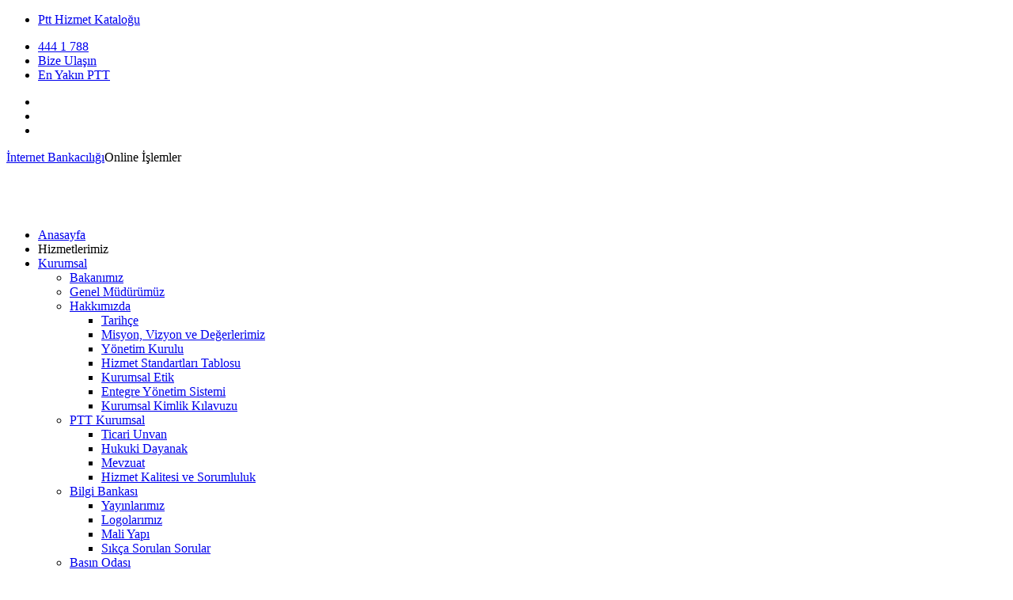

--- FILE ---
content_type: text/html; charset=utf-8
request_url: https://www.ptt.gov.tr/dijital-posta-e-tebligat
body_size: 50865
content:
<!DOCTYPE html><html lang="tr"><head><meta name="viewport" content="width=device-width"/><meta charSet="utf-8"/><meta name="description" content="..."/><meta name="google-site-verification" content="bVx0mhHpHVWbn0cO6FDyC09w8-cFYjRd0m_x6BFB__A"/><meta name="google" content="notranslate"/><link rel="apple-touch-icon" sizes="57x57" href="/pttfavicon/apple-icon-57x57.png"/><link rel="apple-touch-icon" sizes="60x60" href="/pttfavicon/apple-icon-60x60.png"/><link rel="apple-touch-icon" sizes="72x72" href="/pttfavicon/apple-icon-72x72.png"/><link rel="apple-touch-icon" sizes="76x76" href="/pttfavicon/apple-icon-76x76.png"/><link rel="apple-touch-icon" sizes="114x114" href="/pttfavicon/apple-icon-114x114.png"/><link rel="apple-touch-icon" sizes="120x120" href="/pttfavicon/apple-icon-120x120.png"/><link rel="apple-touch-icon" sizes="144x144" href="/pttfavicon/apple-icon-144x144.png"/><link rel="apple-touch-icon" sizes="152x152" href="/pttfavicon/apple-icon-152x152.png"/><link rel="apple-touch-icon" sizes="180x180" href="/pttfavicon/apple-icon-180x180.png"/><link rel="icon" type="image/png" sizes="192x192" href="/pttfavicon/android-icon-192x192.png"/><link rel="icon" type="image/png" sizes="32x32" href="/pttfavicon/favicon-32x32.png"/><link rel="icon" type="image/png" sizes="96x96" href="/pttfavicon/favicon-96x96.png"/><link rel="icon" type="image/png" sizes="16x16" href="/pttfavicon/favicon-16x16.png"/><title>T.C. Posta ve Telgraf Teşkilatı | E-Tebligat (UETS) | Ana Sayfa</title><script type="text/javascript" src="//pttem.alo-tech.com/chat/alochat.js?widget_key=ahRzfm11c3RlcmktaGl6bWV0bGVyaXIYCxILQ2hhdFdpZGdldHMYgICk1cbTrwgMogEScHR0ZW0uYWxvLXRlY2guY29t"></script><meta name="next-head-count" content="20"/><link rel="preload" href="/_next/static/css/b812d04f7003bc1a.css" as="style"/><link rel="stylesheet" href="/_next/static/css/b812d04f7003bc1a.css" data-n-g=""/><link rel="preload" href="/_next/static/css/5cae0eea5470511f.css" as="style"/><link rel="stylesheet" href="/_next/static/css/5cae0eea5470511f.css" data-n-p=""/><link rel="preload" href="/_next/static/css/4549e75b11c4b20b.css" as="style"/><link rel="stylesheet" href="/_next/static/css/4549e75b11c4b20b.css" data-n-p=""/><link rel="preload" href="/_next/static/css/1164c20510ede95a.css" as="style"/><link rel="stylesheet" href="/_next/static/css/1164c20510ede95a.css" data-n-p=""/><noscript data-n-css=""></noscript><script defer="" nomodule="" src="/_next/static/chunks/polyfills-5cd94c89d3acac5f.js"></script><script src="/_next/static/chunks/webpack-9db5edc203a51f47.js" defer=""></script><script src="/_next/static/chunks/framework-0438cefc59f69f60.js" defer=""></script><script src="/_next/static/chunks/main-8430b752c8e66574.js" defer=""></script><script src="/_next/static/chunks/pages/_app-b8c83a4302e017bf.js" defer=""></script><script src="/_next/static/chunks/ad7f724d-a34b746b131e147a.js" defer=""></script><script src="/_next/static/chunks/e78312c5-8451aa4ea67d6576.js" defer=""></script><script src="/_next/static/chunks/53d8e42d-f25069627a5ebae2.js" defer=""></script><script src="/_next/static/chunks/4314-78c4113fffc8cfac.js" defer=""></script><script src="/_next/static/chunks/4110-91d2d3c9a90a4220.js" defer=""></script><script src="/_next/static/chunks/9348-e8e48414e601ab37.js" defer=""></script><script src="/_next/static/chunks/4412-b59ef639101a11a6.js" defer=""></script><script src="/_next/static/chunks/pages/%5Bslug%5D-8a8ebf892f923915.js" defer=""></script><script src="/_next/static/ctY8AaRP_PdPch5RpNqhk/_buildManifest.js" defer=""></script><script src="/_next/static/ctY8AaRP_PdPch5RpNqhk/_ssgManifest.js" defer=""></script><script src="/_next/static/ctY8AaRP_PdPch5RpNqhk/_middlewareManifest.js" defer=""></script></head><body><div id="__next"><header><nav class="styles_special__fRxcY" aria-label="Özel Menü Navigasyonu"><div class="styles__special__irJ0v" role="navigation"><ul class="styles_left__TU1gs" aria-label="Üst Menü"><li><a target="_blank" title="Hizmet Kataloğunu Aç" href="https://pttwebdosya.ptt.gov.tr/api/file/getFile?FileName=d0322dd7-9a90-4899-ad78-9f0b31bd9844*Genel_Hizmet_Katalogu_compressedddddd.pdf">Ptt Hizmet Kataloğu</a></li></ul><ul class="styles_right__2Vy5Q" aria-label="İletişim Bilgileri"><li><a title="Telefon ile İletişim" href="tel:4441788"><i class="fa-solid fa-phone" aria-hidden="true"></i><span>444 1 788</span></a></li><li><a title="Bize Ulaşın" href="/iletisim-bilgileri"><i class="fa-solid fa-paper-plane" aria-hidden="true"></i><span>Bize Ulaşın</span></a></li><li><a title="En Yakın PTT" target="_blank" href="https://enyakinptt.ptt.gov.tr/"><i class="fa-solid fa-location-dot" aria-hidden="true"></i><span>En Yakın PTT</span></a></li></ul><ul class="styles_social__oH_QA"><li><a target="_blank" title="Facebook Sayfamız" href="https://www.facebook.com/Ptt.Kurumsal"><i class="fa-brands fa-facebook-f" aria-hidden="true"></i></a></li><li><a target="_span" title="Instagram Profilimiz" href="https://www.instagram.com/pttkurumsal/"><i class="fa-brands fa-instagram" aria-hidden="true"></i></a></li><li><a target="_blank" title="X Hesabımız" href="https://x.com/PTTKurumsal"><i class="fa-brands fa-x-twitter" aria-hidden="true"></i></a></li></ul></div></nav><div class="styles_mOnlineTransactionAndInternetBanking__cFtbv"><span><a target="_blank" aria-label="İnternet Bankacılığı" href="https://pttbank.ptt.gov.tr/">İnternet Bankacılığı</a></span><span aria-label="Online İşlemler">Online İşlemler</span></div><nav class="styles_header__jEV9M" role="navigation" aria-label="Üst menü"><div class="styles_mMenu__TQBjx"></div><div class="styles_logos__h1Z1k"><a class="styles_logo__PpHb2" href="/"><span style="box-sizing:border-box;display:inline-block;overflow:hidden;width:initial;height:initial;background:none;opacity:1;border:0;margin:0;padding:0;position:relative;max-width:100%"><span style="box-sizing:border-box;display:block;width:initial;height:initial;background:none;opacity:1;border:0;margin:0;padding:0;max-width:100%"><img style="display:block;max-width:100%;width:initial;height:initial;background:none;opacity:1;border:0;margin:0;padding:0" alt="" aria-hidden="true" src="data:image/svg+xml,%3csvg%20xmlns=%27http://www.w3.org/2000/svg%27%20version=%271.1%27%20width=%27207%27%20height=%2760%27/%3e"/></span><img alt="T.C. Posta ve Telgraf Teşkilatı Resmi Logosu" title="T.C. Posta ve Telgraf Teşkilatı Resmi Logosu" src="[data-uri]" decoding="async" data-nimg="intrinsic" style="position:absolute;top:0;left:0;bottom:0;right:0;box-sizing:border-box;padding:0;border:none;margin:auto;display:block;width:0;height:0;min-width:100%;max-width:100%;min-height:100%;max-height:100%"/><noscript><img alt="T.C. Posta ve Telgraf Teşkilatı Resmi Logosu" title="T.C. Posta ve Telgraf Teşkilatı Resmi Logosu" srcSet="/_next/image?url=%2F_next%2Fstatic%2Fmedia%2F185logo.11c98d2c.png&amp;w=256&amp;q=75 1x, /_next/image?url=%2F_next%2Fstatic%2Fmedia%2F185logo.11c98d2c.png&amp;w=640&amp;q=75 2x" src="/_next/image?url=%2F_next%2Fstatic%2Fmedia%2F185logo.11c98d2c.png&amp;w=640&amp;q=75" decoding="async" data-nimg="intrinsic" style="position:absolute;top:0;left:0;bottom:0;right:0;box-sizing:border-box;padding:0;border:none;margin:auto;display:block;width:0;height:0;min-width:100%;max-width:100%;min-height:100%;max-height:100%" loading="lazy"/></noscript></span></a></div><ul class="styles_list__q1S1X"><li role="listitem" aria-haspopup="false" aria-expanded="false"><a aria-label="Anasayfa" href="/"><span>Anasayfa</span></a></li><li role="listitem" aria-haspopup="true" aria-expanded="true"><span>Hizmetlerimiz</span></li><li role="listitem" aria-haspopup="false" aria-expanded="false"><a aria-label="Kurumsal" href="/dijital-posta-e-tebligat#/"><span>Kurumsal</span></a><ul aria-label="Alt Menü"><li><a aria-label="Alt Menü: Bakanımız" href="/kurumsal-bakanimiz"><span>Bakanımız</span></a></li><li><a aria-label="Alt Menü: Genel Müdürümüz" href="/kurumsal-genel-mudurumuz"><span>Genel Müdürümüz</span></a></li><li><a aria-label="Alt Menü: Hakkımızda" href="/#/"><span>Hakkımızda</span><i class="fa-solid fa-plus"></i></a><ul aria-label="Alt Menü"><li><a aria-label="Alt Menü: Tarihçe" href="/hakkimizda-tarihce"><span>Tarihçe</span></a></li><li><a aria-label="Alt Menü: Misyon, Vizyon ve Değerlerimiz" href="/hakkimizda-misyon-vizyon-ve-degerlerimiz"><span>Misyon, Vizyon ve Değerlerimiz</span></a></li><li><a aria-label="Alt Menü: Yönetim Kurulu" href="/hakkimizda-yonetim-kurulu"><span>Yönetim Kurulu</span></a></li><li><a aria-label="Alt Menü: Hizmet Standartları Tablosu" href="/hakkimizda-hizmet-standartlari-tablosu"><span>Hizmet Standartları Tablosu</span></a></li><li><a aria-label="Alt Menü: Kurumsal Etik" href="/hakkimizda-kurumsal-etik-"><span>Kurumsal Etik</span></a></li><li><a aria-label="Alt Menü: Entegre Yönetim Sistemi" href="/hakkimizda-entegre-yonetim-sistemi"><span>Entegre Yönetim Sistemi</span></a></li><li><a aria-label="Alt Menü: Kurumsal Kimlik Kılavuzu" href="https://pttwebdosya.ptt.gov.tr/api/file/getFile?FileName=9311bb21-6cba-4133-b571-0d8427e8a739_KURUMSAL_KIMLIK_Ekim_2025.pdf"><span>Kurumsal Kimlik Kılavuzu</span></a></li></ul></li><li><a aria-label="Alt Menü: PTT Kurumsal" href="/#/"><span>PTT Kurumsal</span><i class="fa-solid fa-plus"></i></a><ul aria-label="Alt Menü"><li><a aria-label="Alt Menü: Ticari Unvan" href="/ptt-kurumsal-ticari-unvan"><span>Ticari Unvan</span></a></li><li><a aria-label="Alt Menü: Hukuki Dayanak" href="/ptt-kurumsal-hukuki-dayanak"><span>Hukuki Dayanak</span></a></li><li><a aria-label="Alt Menü: Mevzuat" href="/ptt-kurumsal-mevzuat"><span>Mevzuat</span></a></li><li><a aria-label="Alt Menü: Hizmet Kalitesi ve Sorumluluk" href="/ptt-kurumsal-hizmet-kalitesi-ve-sorumluluk"><span>Hizmet Kalitesi ve Sorumluluk</span></a></li></ul></li><li><a aria-label="Alt Menü: Bilgi Bankası" href="/#/"><span>Bilgi Bankası</span><i class="fa-solid fa-plus"></i></a><ul aria-label="Alt Menü"><li><a aria-label="Alt Menü: Yayınlarımız" href="/yayinlar"><span>Yayınlarımız</span></a></li><li><a aria-label="Alt Menü: Logolarımız" href="/bilgi-bankasi-logolarimiz"><span>Logolarımız</span></a></li><li><a aria-label="Alt Menü: Mali Yapı" href="/bilgi-bankasi-mali-yapi"><span>Mali Yapı</span></a></li><li><a aria-label="Alt Menü: Sıkça Sorulan Sorular" href="/bilgi-bankasi-sikca-sorulan-sorular"><span>Sıkça Sorulan Sorular</span></a></li></ul></li><li><a aria-label="Alt Menü: Basın Odası" href="/#/"><span>Basın Odası</span><i class="fa-solid fa-plus"></i></a><ul aria-label="Alt Menü"><li><a aria-label="Alt Menü: TV Programları" href="/galeri/basin-odasi-tv-programlari"><span>TV Programları</span></a></li><li><a aria-label="Alt Menü: Foto Galeri" href="/galeri/basin-odasi-foto-galeri"><span>Foto Galeri</span></a></li></ul></li></ul></li><li role="listitem" aria-haspopup="false" aria-expanded="false"><a aria-label="Kampanyalar" href="/dijital-posta-e-tebligat#SubHomePage"><span>Kampanyalar</span></a><ul aria-label="Alt Menü"><li><a aria-label="Alt Menü: Kargo Kampanyası" href="/#/"><span>Kargo Kampanyası</span><i class="fa-solid fa-plus"></i></a><ul aria-label="Alt Menü"><li><a aria-label="Alt Menü: Yurt İçi" href="/#/"><span>Yurt İçi</span><i class="fa-solid fa-plus"></i></a><ul aria-label="Alt Menü"><li><a aria-label="Alt Menü: Jandarma Genel Komutanlığı Personeli ile Birinci Derece Aile Bireylerine Yönelik Kargo Kampanyası" href="/Jandarma-Genel-Komutanl%C4%B1%C4%9F%C4%B1-Personeli-ile-Birinci-Derece-Aile-Bireylerine"><span>Jandarma Genel Komutanlığı Personeli ile Birinci Derece Aile Bireylerine Yönelik Kargo Kampanyası</span></a></li><li><a aria-label="Alt Menü: Kitap Kampanyası" href="/kitap-kampanyasi"><span>Kitap Kampanyası</span></a></li><li><a aria-label="Alt Menü: Öğretmenlere Özel Kurye/Kargo İndirim Kampanyası" href="/ogretmenlere-ozel-kuryekargo-indirim-kampanyasi"><span>Öğretmenlere Özel Kurye/Kargo İndirim Kampanyası</span></a></li><li><a aria-label="Alt Menü: Esnaf ve Sanatkârlar Kampanyası" href="/esnaf-ve-sanatkarlar-kampanyasi"><span>Esnaf ve Sanatkârlar Kampanyası</span></a></li><li><a aria-label="Alt Menü: Akıllı Esnaf" href="/akilli-esnaf"><span>Akıllı Esnaf</span></a></li><li><a aria-label="Alt Menü: Pttcell Kampanyası" href="/pttcell-kampanyasi"><span>Pttcell Kampanyası</span></a></li><li><a aria-label="Alt Menü: Tarım Kredi Ortak Kart Sahiplerine İndirim Kampanyası" href="/tarim-kredi-kooperatifleri-ortak-kampanyasi"><span>Tarım Kredi Ortak Kart Sahiplerine İndirim Kampanyası</span></a></li><li><a aria-label="Alt Menü: Emekli Vatandaşlarımıza Yönelik Kargo/Kurye İndirim Kampanyası" href=""><span>Emekli Vatandaşlarımıza Yönelik Kargo/Kurye İndirim Kampanyası</span></a></li><li><a aria-label="Alt Menü: Engelli Bireylerin Kurye/Kargo Gönderilerine İndirim Kampanyası" href="/engelli-bireylerin-kuryekargo-gonderilerine-indirim-kampanyasi"><span>Engelli Bireylerin Kurye/Kargo Gönderilerine İndirim Kampanyası</span></a></li><li><a aria-label="Alt Menü: TSK Personeli ve Birinci Derece Aile Bireylerine Yönelik Kargo Kampanyası" href="/tsk-personeli-ve-birinci-derece-aile-bireylerine-yonelik-kargo-kampanyasi"><span>TSK Personeli ve Birinci Derece Aile Bireylerine Yönelik Kargo Kampanyası</span></a></li><li><a aria-label="Alt Menü: Şehit Ailelerine ve Gazilere İndirim Kampanyası" href="/sehit-ailelerine-ve-gazilere-indirim-kampanyasi"><span>Şehit Ailelerine ve Gazilere İndirim Kampanyası</span></a></li></ul></li><li><a aria-label="Alt Menü: Yurt Dışı" href="/#/"><span>Yurt Dışı</span><i class="fa-solid fa-plus"></i></a><ul aria-label="Alt Menü"><li><a aria-label="Alt Menü: 4 Ülkeye %50’ye varan İndirim Kampanyası" href="/4-ulkeye-50ye-varan-indirim-kampanyasi"><span>4 Ülkeye %50’ye varan İndirim Kampanyası</span></a></li></ul></li></ul></li><li><a aria-label="Alt Menü: PttKart Kampanyaları" href="/#/"><span>PttKart Kampanyaları</span><i class="fa-solid fa-plus"></i></a><ul aria-label="Alt Menü"><li><a aria-label="Alt Menü: PttKart Kış Kampanyası" href="/pttkart-kis-kampanyasi"><span>PttKart Kış Kampanyası</span></a></li></ul></li><li><a aria-label="Alt Menü: Diğer Kampanyalar" href=""><span>Diğer Kampanyalar</span></a></li></ul></li></ul><ul class="styles_special__xSkvG"><li><span><a aria-label="İnternet Bankacılığı" target="_blank" href="https://pttbank.ptt.gov.tr">İnternet Bankacılığı</a></span><span aria-label="Online İşlemler">Online İşlemler</span></li><li class="styles_lang__rTv_l"><span>EN</span></li><li class="styles_search__NkZXW" aria-label="Arama yap"><i class="fa-solid fa-magnifying-glass" aria-hidden="true"></i></li><li><div role="button" class="styles_icon__ZIwhN" aria-label="Menü Aç / Kapat" aria-expanded="false"><i class="fa-solid fa-bars"></i></div></li></ul></nav><div id="megaMenu" class="styles_menu__Y0Xe0" role="Diyalog" aria-labelledby="Büyük Menü"><h1>Hizmetlerimiz</h1><div class="styles_closeButton___C4qJ" aria-label="Büyük Menüyü Kapat"><i class="fa-solid fa-xmark"></i></div><ul><li><h1><i class="fa-solid fa-plane-departure" aria-hidden="true"></i><label>POSTA</label></h1><ul aria-label="Alt menü"><li><a aria-label="$Birleşik Posta bağlantısı" href="/posta-birle%C5%9Fik-posta">Birleşik Posta<i class="fa-solid fa-plus"></i></a><ul aria-label="Alt menü"><li><a aria-label="$Birleşik Posta Nedir? bağlantısı" href="/birlesik-posta-birlesik-posta-nedir">Birleşik Posta Nedir?</a><ul aria-label="Alt menü"></ul></li><li><a aria-label="$Birleşik Posta Avantajlar bağlantısı" href="/birlesik-posta-birlesik-posta-avantajlar">Birleşik Posta Avantajlar</a><ul aria-label="Alt menü"></ul></li><li><a aria-label="$Birleşik Posta Merkezler bağlantısı" href="/birlesik-posta-birlesik-posta-merkezler">Birleşik Posta Merkezler</a><ul aria-label="Alt menü"></ul></li><li><a aria-label="$Birleşik Posta Nasıl İşliyor? bağlantısı" href="/birlesik-posta-birlesik-posta-nasil-isliyor">Birleşik Posta Nasıl İşliyor?</a><ul aria-label="Alt menü"></ul></li><li><a aria-label="$Birleşik Posta Teknik Özellikler bağlantısı" href="/birlesik-posta-birlesik-posta-teknik-ozellikler">Birleşik Posta Teknik Özellikler</a><ul aria-label="Alt menü"></ul></li></ul></li><li><span aria-label="$Posta Hizmetleri metni">Posta Hizmetleri<i id="hasList" class="fa-solid fa-plus"></i></span><ul aria-label="Alt menü"><li><span aria-label="$Yurt İçi Posta Hizmetleri metni">Yurt İçi Posta Hizmetleri<i id="hasList" class="fa-solid fa-plus"></i></span><ul aria-label="Alt menü"><li><a aria-label="$Haberleşme Maddeleri bağlantısı" href="/yurt-ici-posta-hizmetleri-haberlesme-maddeleri">Haberleşme Maddeleri</a><ul aria-label="Alt menü"></ul></li><li><a aria-label="$Basılmış Kağıtlar bağlantısı" href="/yurt-ici-posta-hizmetleri-basilmis-kagitlar">Basılmış Kağıtlar</a><ul aria-label="Alt menü"></ul></li><li><a aria-label="$Görme Engellilere Özgü Yazılar bağlantısı" href="/yurt-ici-posta-hizmetleri-gorme-engellilere-ozgu-yazilar">Görme Engellilere Özgü Yazılar</a><ul aria-label="Alt menü"></ul></li><li><a aria-label="$APS Kurye Taahhütlü bağlantısı" href="/yurt-ici-posta-hizmetleri-aps-kurye-taahhutlu">APS Kurye Taahhütlü</a><ul aria-label="Alt menü"></ul></li><li><a aria-label="$Özel Hizmetler bağlantısı" href="/yurt-ici-posta-hizmetleri-ozel-hizmetler">Özel Hizmetler</a><ul aria-label="Alt menü"></ul></li></ul></li><li><span aria-label="$Yurt Dışı Posta Hizmetleri metni">Yurt Dışı Posta Hizmetleri<i id="hasList" class="fa-solid fa-plus"></i></span><ul aria-label="Alt menü"><li><span aria-label="$Mektup Postası Gönderileri metni">Mektup Postası Gönderileri<i id="hasList" class="fa-solid fa-plus"></i></span><ul aria-label="Alt menü"><li><a aria-label="$Mektup bağlantısı" href="/mektup-postasi-gonderileri-mektup">Mektup</a><ul aria-label="Alt menü"></ul></li><li><a aria-label="$Posta Kartı bağlantısı" href="/mektup-postasi-gonderileri-posta-karti">Posta Kartı</a><ul aria-label="Alt menü"></ul></li><li><a aria-label="$Basılmış Kağıtlar bağlantısı" href="/mektup-postasi-gonderileri-basilmis-kagitlar">Basılmış Kağıtlar</a><ul aria-label="Alt menü"></ul></li><li><a aria-label="$Küçük Paketler bağlantısı" href="/mektup-postasi-gonderileri-kucuk-paketler">Küçük Paketler</a><ul aria-label="Alt menü"></ul></li><li><a aria-label="$Görme Engellilere Özgü Yazılar bağlantısı" href="/mektup-postasi-gonderileri-gorme-engellilere-ozgu-yazilar">Görme Engellilere Özgü Yazılar</a><ul aria-label="Alt menü"></ul></li></ul></li><li><a aria-label="$Taahhütlü bağlantısı" href="/yurt-disi-posta-hizmetleri-taahhutlu">Taahhütlü</a><ul aria-label="Alt menü"></ul></li><li><a aria-label="$Özel Hizmetler bağlantısı" href="/yurt-disi-posta-hizmetleri-ozel-hizmetler">Özel Hizmetler</a><ul aria-label="Alt menü"></ul></li></ul></li></ul></li><li><a aria-label="$Tebligat bağlantısı" href="/posta-tebligat">Tebligat</a><ul aria-label="Alt menü"></ul></li><li><span aria-label="$Telgraf metni">Telgraf<i id="hasList" class="fa-solid fa-plus"></i></span><ul aria-label="Alt menü"><li><a aria-label="$Yurt İçi Telgraf Hizmetleri bağlantısı" href="/telgraf-yurt-ici-telgraf-hizmetleri">Yurt İçi Telgraf Hizmetleri</a><ul aria-label="Alt menü"></ul></li><li><a aria-label="$Yurt Dışı Telgraf Hizmetleri bağlantısı" href="/telgraf-yurt-disi-telgraf-hizmetleri">Yurt Dışı Telgraf Hizmetleri</a><ul aria-label="Alt menü"></ul></li><li><a aria-label="$Sıkça Sorulan Sorular bağlantısı" href="/telgraf-sikca-sorulan-sorular">Sıkça Sorulan Sorular</a><ul aria-label="Alt menü"></ul></li><li><a aria-label="$Fakstel bağlantısı" href="/dijital-posta-e-tebligat#Page">Fakstel</a><ul aria-label="Alt menü"></ul></li></ul></li><li><span aria-label="$Pul ve Filateli metni">Pul ve Filateli<i id="hasList" class="fa-solid fa-plus"></i></span><ul aria-label="Alt menü"><li><a aria-label="$Emisyon Programı bağlantısı" href="/Pul_ve_Filateli-emisyon-programi">Emisyon Programı</a><ul aria-label="Alt menü"></ul></li><li><a aria-label="$Kişisel Pul bağlantısı" href="/pul-ve-filateli-kisisel-pul">Kişisel Pul</a><ul aria-label="Alt menü"></ul></li><li><a aria-label="$Filateli Sözlüğü bağlantısı" href="/pul-ve-filateli-filateli-sozlugu">Filateli Sözlüğü</a><ul aria-label="Alt menü"></ul></li><li><a aria-label="$Pul ve Filatelik Ürün Galerisi bağlantısı" href="galeri">Pul ve Filatelik Ürün Galerisi</a><ul aria-label="Alt menü"></ul></li><li><a aria-label="$Abonelik İşlemleri bağlantısı" href="/pul-ve-filateli-abonelik-islemleri">Abonelik İşlemleri</a><ul aria-label="Alt menü"></ul></li></ul></li><li><span aria-label="$Diğer Posta İşlemleri metni">Diğer Posta İşlemleri<i id="hasList" class="fa-solid fa-plus"></i></span><ul aria-label="Alt menü"><li><a aria-label="$Tele-Post Hizmeti bağlantısı" href="/diger-posta-islemleri-tele-post-hizmeti">Tele-Post Hizmeti</a><ul aria-label="Alt menü"></ul></li><li><a aria-label="$Posta Abone Kutusu Kiralama bağlantısı" href="/diger-posta-islemleri-posta-abone-kutusu-kiralama">Posta Abone Kutusu Kiralama</a><ul aria-label="Alt menü"></ul></li><li><a aria-label="$Ambalaj Malzemeleri bağlantısı" href="/diger-posta-islemleri-ambalaj-malzemeleri">Ambalaj Malzemeleri</a><ul aria-label="Alt menü"></ul></li><li><a aria-label="$PP Damgaları bağlantısı" href="/diger-posta-islemleri-pp-damgalari">PP Damgaları</a><ul aria-label="Alt menü"></ul></li><li><a aria-label="$Ücret Ödeme Makinası bağlantısı" href="/diger-posta-islemleri-ucret-odeme-makinasi">Ücret Ödeme Makinası</a><ul aria-label="Alt menü"></ul></li></ul></li><li><a aria-label="$Ptt Pul Müzesi bağlantısı" href="/posta-ptt-pul-muzesi">Ptt Pul Müzesi<i class="fa-solid fa-plus"></i></a><ul aria-label="Alt menü"><li><a aria-label="$Tarihçe bağlantısı" href="/ptt-pul-muzesi-tarihce">Tarihçe</a><ul aria-label="Alt menü"></ul></li><li><a aria-label="$Hakkımızda bağlantısı" href="/ptt-pul-muzesi-hakkimizda">Hakkımızda</a><ul aria-label="Alt menü"></ul></li><li><a aria-label="$İletişim bağlantısı" href="/ptt-pul-muzesi-iletisim">İletişim</a><ul aria-label="Alt menü"></ul></li><li><span aria-label="$Koleksiyonlar metni">Koleksiyonlar<i id="hasList" class="fa-solid fa-plus"></i></span><ul aria-label="Alt menü"><li><a aria-label="$Osmanlı Dönemi bağlantısı" href="/galeri/ptt-pul-muzesi-osmanli-donemi">Osmanlı Dönemi</a><ul aria-label="Alt menü"></ul></li><li><a aria-label="$Türkiye Cumhuriyeti Dönemi bağlantısı" href="/galeri/ptt-pul-muzesi-turkiye-cumhuriyeti-donemi">Türkiye Cumhuriyeti Dönemi</a><ul aria-label="Alt menü"></ul></li><li><span aria-label="$Tematik Koleksiyonlar metni">Tematik Koleksiyonlar<i id="hasList" class="fa-solid fa-plus"></i></span><ul aria-label="Alt menü"><li><a aria-label="$Kültür Varlıklarımız bağlantısı" href="/galeri/ptt-pul-muzesi-kultur-varliklarimiz">Kültür Varlıklarımız</a><ul aria-label="Alt menü"></ul></li><li><a aria-label="$Atatürk Temalı bağlantısı" href="/galeri/ptt-pul-muzesi-ataturk-temali">Atatürk Temalı</a><ul aria-label="Alt menü"></ul></li><li><a aria-label="$Taşıt Temalı bağlantısı" href="/galeri/ptt-pul-muzesi-tasit-temali">Taşıt Temalı</a><ul aria-label="Alt menü"></ul></li><li><a aria-label="$Spor Temalı bağlantısı" href="/galeri/ptt-pul-muzesi-spor-temali">Spor Temalı</a><ul aria-label="Alt menü"></ul></li><li><a aria-label="$Doğa Temalı bağlantısı" href="/galeri/ptt-pul-muzesi-doga-temali">Doğa Temalı</a><ul aria-label="Alt menü"></ul></li><li><a aria-label="$Tarih Temalı bağlantısı" href="/galeri/ptt-pul-muzesi-tarih-temali">Tarih Temalı</a><ul aria-label="Alt menü"></ul></li><li><a aria-label="$Turizm Temalı bağlantısı" href="/galeri/ptt-pul-muzesi-turizm-temali">Turizm Temalı</a><ul aria-label="Alt menü"></ul></li><li><a aria-label="$Filateli Ürün Koleksiyonu bağlantısı" href="/galeri/ptt-pul-muzesi-filateli-urun-koleksiyonu">Filateli Ürün Koleksiyonu</a><ul aria-label="Alt menü"></ul></li><li><a aria-label="$Dünya Pulları Koleksiyonu bağlantısı" href="/galeri/ptt-pul-muzesi-dunya-pullari-koleksiyonu">Dünya Pulları Koleksiyonu</a><ul aria-label="Alt menü"></ul></li></ul></li></ul></li><li><span aria-label="$Sergiler metni">Sergiler<i id="hasList" class="fa-solid fa-plus"></i></span><ul aria-label="Alt menü"><li><a aria-label="$Güncel Sergiler bağlantısı" href="/guncel-sergiler">Güncel Sergiler</a><ul aria-label="Alt menü"></ul></li><li><a aria-label="$Dijital Sergiler bağlantısı" href="/dijital-sergiler">Dijital Sergiler</a><ul aria-label="Alt menü"></ul></li></ul></li></ul></li></ul></li><li><h1><i class="fa-solid fa-envelopes-bulk" aria-hidden="true"></i><label>DİJİTAL POSTA</label></h1><ul aria-label="Alt menü"><li><a aria-label="$E-Tebligat (UETS) bağlantısı" href="/dijital-posta-e-tebligat">E-Tebligat (UETS)<i class="fa-solid fa-plus"></i></a><ul aria-label="Alt menü"><li><a aria-label="$E-Tebligat bağlantısı" href="/null">E-Tebligat</a><ul aria-label="Alt menü"><li><a aria-label="$E-Tebligat Nedir? bağlantısı" href="/e-tebligat-e-tebligat-nedir">E-Tebligat Nedir?</a><ul aria-label="Alt menü"></ul></li><li><a aria-label="$Neden E-Tebligat? bağlantısı" href="/e-tebligat-neden-e-tebligat">Neden E-Tebligat?</a><ul aria-label="Alt menü"></ul></li><li><a aria-label="$E-Tebligat Nasıl Çalışır? bağlantısı" href="/e-tebligat-e-tebligat-nasil-calisir">E-Tebligat Nasıl Çalışır?</a><ul aria-label="Alt menü"></ul></li></ul></li><li><span aria-label="$Bilgi Deposu metni">Bilgi Deposu<i id="hasList" class="fa-solid fa-plus"></i></span><ul aria-label="Alt menü"><li><a aria-label="$Mevzuat bağlantısı" href="/bilgi-deposu-mevzuat-2">Mevzuat</a><ul aria-label="Alt menü"></ul></li><li><a aria-label="$Aydınlatma Metni bağlantısı" href="/bilgi-deposu-aydinlatma-metni">Aydınlatma Metni</a><ul aria-label="Alt menü"></ul></li><li><a aria-label="$Kullanım Kılavuzu bağlantısı" href="/bilgi-deposu-kullanim-kilavuzu">Kullanım Kılavuzu</a><ul aria-label="Alt menü"></ul></li><li><a aria-label="$Sözleşmeler bağlantısı" href="/bilgi-deposu-sozlesmeler">Sözleşmeler</a><ul aria-label="Alt menü"></ul></li><li><a aria-label="$Formlar bağlantısı" href="/bilgi-deposu-formlar">Formlar</a><ul aria-label="Alt menü"></ul></li></ul></li><li><span aria-label="$Başvuru metni">Başvuru<i id="hasList" class="fa-solid fa-plus"></i></span><ul aria-label="Alt menü"><li><a aria-label="$Nasıl Başvuru Yaparım? bağlantısı" href="/basvuru-nasil-basvuru-yaparim">Nasıl Başvuru Yaparım?</a><ul aria-label="Alt menü"></ul></li><li><a aria-label="$Online Başvuru bağlantısı" href="/basvuru-online-basvuru">Online Başvuru</a><ul aria-label="Alt menü"></ul></li><li><a aria-label="$Başvuru Merkezleri bağlantısı" href="/basvuru-basvuru-merkezleri-2">Başvuru Merkezleri</a><ul aria-label="Alt menü"></ul></li><li><a aria-label="$Entegrasyon bağlantısı" href="/basvuru-entegrasyon">Entegrasyon</a><ul aria-label="Alt menü"></ul></li></ul></li><li><a aria-label="$Ücretler bağlantısı" href="/e-tebligat-ucretler">Ücretler</a><ul aria-label="Alt menü"></ul></li><li><a aria-label="$S.S.S. bağlantısı" href="/e-tebligat-sss">S.S.S.</a><ul aria-label="Alt menü"></ul></li><li><a aria-label="$İletişim bağlantısı" href="/e-tebligat-iletisim">İletişim</a><ul aria-label="Alt menü"></ul></li></ul></li><li><a aria-label="$Kayıtlı Elektronik Posta (KEP) bağlantısı" href="/dijital-posta-kayitli-elektronik-posta">Kayıtlı Elektronik Posta (KEP)<i class="fa-solid fa-plus"></i></a><ul aria-label="Alt menü"><li><span aria-label="$KEP metni">KEP<i id="hasList" class="fa-solid fa-plus"></i></span><ul aria-label="Alt menü"><li><a aria-label="$KEP Nedir? bağlantısı" href="/kep-kep-nedir">KEP Nedir?</a><ul aria-label="Alt menü"></ul></li><li><a aria-label="$Uygulama Alanları bağlantısı" href="/kep-uygulama-alanlari">Uygulama Alanları</a><ul aria-label="Alt menü"></ul></li><li><a aria-label="$Nasıl Çalışır? bağlantısı" href="/kep-nasil-calisir">Nasıl Çalışır?</a><ul aria-label="Alt menü"></ul></li></ul></li><li><span aria-label="$Kep Hizmetleri metni">Kep Hizmetleri<i id="hasList" class="fa-solid fa-plus"></i></span><ul aria-label="Alt menü"><li><a aria-label="$e-İmza bağlantısı" href="/kep-hizmetleri-e-imza">e-İmza</a><ul aria-label="Alt menü"></ul></li><li><a aria-label="$E-Yazışma bağlantısı" href="/kep-hizmetleri-e-yazisma">E-Yazışma</a><ul aria-label="Alt menü"></ul></li><li><a aria-label="$Entegrasyon bağlantısı" href="/dijital-posta-e-tebligat#Page">Entegrasyon</a><ul aria-label="Alt menü"></ul></li></ul></li><li><span aria-label="$Bilgi Deposu metni">Bilgi Deposu<i id="hasList" class="fa-solid fa-plus"></i></span><ul aria-label="Alt menü"><li><a aria-label="$Mevzuat bağlantısı" href="/mevzuat-3">Mevzuat</a><ul aria-label="Alt menü"></ul></li><li><a aria-label="$Mahremiyet Uyarısı bağlantısı" href="/bilgi-deposu-mahremiyet-uyarisi">Mahremiyet Uyarısı</a><ul aria-label="Alt menü"></ul></li><li><a aria-label="$Aydınlatma Metni bağlantısı" href="/bilgi-deposu-aydinlatma-metni-2">Aydınlatma Metni</a><ul aria-label="Alt menü"></ul></li><li><a aria-label="$Uygulama Esasları bağlantısı" href="https://pttwebdosya.ptt.gov.tr/api/file/getFile?FileName=e3eabe65-6782-49dd-9d73-9fd6ef411933*KEPUE060126.pdf">Uygulama Esasları</a><ul aria-label="Alt menü"></ul></li><li><a aria-label="$Sözleşmeler bağlantısı" href="https://pttwebdosya.ptt.gov.tr/api/file/getFile?FileName=f30babdc-881e-4947-bb43-c048dac89d9a*EPD.FR13_1-Kayitli-Elektronik-Posta-Hizmetlerine-iliskin-Sozlesme.pdf">Sözleşmeler</a><ul aria-label="Alt menü"></ul></li><li><a aria-label="$Kullanım Kılavuzu bağlantısı" href="https://pttwebdosya.ptt.gov.tr/api/file/getFile?FileName=4fca096b-50aa-4012-98dc-4fbaba71cc14_Web_Mail_Kullanici_Kilavuzu.pdf">Kullanım Kılavuzu</a><ul aria-label="Alt menü"></ul></li><li><a aria-label="$Görme Engelli Bireyler İçin KEP Web Mail Kullanıcı Kılavuzu bağlantısı" href="/gorme-engelli-bireyler-icin-kep-web-mail-kullanici-kilavuzu">Görme Engelli Bireyler İçin KEP Web Mail Kullanıcı Kılavuzu</a><ul aria-label="Alt menü"></ul></li><li><a aria-label="$KEP Rehberi Kullanım Kılavuzu bağlantısı" href="https://pttwebdosya.ptt.gov.tr/api/file/getFile?FileName=06b349fc-0925-4481-98bf-43bd1da22da8*KEP_Rehberi_Kullanim_Kilavuzu.pdf">KEP Rehberi Kullanım Kılavuzu</a><ul aria-label="Alt menü"></ul></li><li><a aria-label="$Nasıl Yaparım? bağlantısı" href="/bilgi-deposu-nasil-yaparim">Nasıl Yaparım?</a><ul aria-label="Alt menü"></ul></li><li><a aria-label="$Dilekçe Örnekleri bağlantısı" href="/bilgi-deposu-dilekce-ornekleri">Dilekçe Örnekleri</a><ul aria-label="Alt menü"></ul></li><li><a aria-label="$İşlem Sertifikaları bağlantısı" href="/bilgi-deposu-islem-sertifikalari">İşlem Sertifikaları</a><ul aria-label="Alt menü"></ul></li></ul></li><li><span aria-label="$Başvuru metni">Başvuru<i id="hasList" class="fa-solid fa-plus"></i></span><ul aria-label="Alt menü"><li><a aria-label="$Başvuru İçin Gerekli Belgeler bağlantısı" href="/basvuru-basvuru-icin-gerekli-belgeler">Başvuru İçin Gerekli Belgeler</a><ul aria-label="Alt menü"></ul></li><li><a aria-label="$Online Başvuru ve Ön Başvuru bağlantısı" href="/basvuru-online-basvuru-ve-on-basvuru">Online Başvuru ve Ön Başvuru</a><ul aria-label="Alt menü"></ul></li><li><a aria-label="$Başvuru Merkezleri bağlantısı" href="/basvuru-basvuru-merkezleri">Başvuru Merkezleri</a><ul aria-label="Alt menü"></ul></li></ul></li><li><a aria-label="$Ücretler bağlantısı" href="/kayitli-elektronik-posta-kep-ucretler">Ücretler</a><ul aria-label="Alt menü"></ul></li><li><a aria-label="$S.S.S. bağlantısı" href="/destek-sss">S.S.S.</a><ul aria-label="Alt menü"></ul></li><li><a aria-label="$İletişim bağlantısı" href="/kayitli-elektronik-posta-kep-iletisim">İletişim</a><ul aria-label="Alt menü"></ul></li></ul></li><li><a aria-label="$Elektronik Apostil bağlantısı" href="/dijital-posta-elektronik-apostil">Elektronik Apostil<i class="fa-solid fa-plus"></i></a><ul aria-label="Alt menü"><li><a aria-label="$e-Apostil Nedir? Nasıl Alınır? bağlantısı" href="/e-apostil-nedir-nasil-alinir">e-Apostil Nedir? Nasıl Alınır?</a><ul aria-label="Alt menü"></ul></li><li><a aria-label="$Sık Sorulanlar bağlantısı" href="/sik-sorulanlar">Sık Sorulanlar</a><ul aria-label="Alt menü"></ul></li><li><a aria-label="$İletişim bağlantısı" href="/iletisim">İletişim</a><ul aria-label="Alt menü"></ul></li></ul></li></ul></li><li><h1><i class="fa-solid fa-building-columns" aria-hidden="true"></i><label>BANKA</label></h1><ul aria-label="Alt menü"><li><span aria-label="$Para Transferleri metni">Para Transferleri<i id="hasList" class="fa-solid fa-plus"></i></span><ul aria-label="Alt menü"><li><a aria-label="$Yurt İçi Havale Hizmeti bağlantısı" href="/para-transferleri-yurt-ici-havale-hizmeti">Yurt İçi Havale Hizmeti</a><ul aria-label="Alt menü"></ul></li><li><a aria-label="$Western Union bağlantısı" href="/para-transferleri-western-union">Western Union</a><ul aria-label="Alt menü"></ul></li><li><a aria-label="$PTT EFT / FAST bağlantısı" href="/para-transferleri-ptt-eft">PTT EFT / FAST</a><ul aria-label="Alt menü"></ul></li><li><a aria-label="$Global bağlantısı" href="/para-transferleri-global">Global</a><ul aria-label="Alt menü"></ul></li><li><a aria-label="$UPT bağlantısı" href="/para-transferleri-upt">UPT</a><ul aria-label="Alt menü"></ul></li><li><a aria-label="$MoneyGram bağlantısı" href="/para-transferleri-moneygram">MoneyGram</a><ul aria-label="Alt menü"></ul></li><li><a aria-label="$Mobil Havale bağlantısı" href="/mobil-havale">Mobil Havale</a><ul aria-label="Alt menü"></ul></li><li><a aria-label="$K.K.T.C. Havale Hizmeti bağlantısı" href="/kktc-havale-hizmeti-3">K.K.T.C. Havale Hizmeti</a><ul aria-label="Alt menü"></ul></li></ul></li><li><a aria-label="$Hesap İşlemleri bağlantısı" href="/banka-hesap-islemleri">Hesap İşlemleri</a><ul aria-label="Alt menü"></ul></li><li><span aria-label="$PttKart &amp; Pttmatik metni">PttKart &amp; Pttmatik<i id="hasList" class="fa-solid fa-plus"></i></span><ul aria-label="Alt menü"><li><a aria-label="$PttKart bağlantısı" href="/pttkart-pttmatik-pttkart">PttKart</a><ul aria-label="Alt menü"></ul></li><li><a aria-label="$Ön Yüklemeli Pttkart bağlantısı" href="/pttkart-pttmatik-on-yuklemeli-kart">Ön Yüklemeli Pttkart</a><ul aria-label="Alt menü"></ul></li><li><a aria-label="$PttMatik bağlantısı" href="/pttkart-pttmatik-pttmatik">PttMatik</a><ul aria-label="Alt menü"></ul></li><li><a aria-label="$PttMatik Ortak Nokta Hizmeti bağlantısı" href="/pttkart-pttmatik-pttmatik-ortak-nokta-hizmeti">PttMatik Ortak Nokta Hizmeti</a><ul aria-label="Alt menü"></ul></li><li><a aria-label="$PttKart Harcama İtiraz​ı bağlantısı" href="/pttkart-pttmatik-pttkart-harcama-itirazi">PttKart Harcama İtiraz​ı</a><ul aria-label="Alt menü"></ul></li></ul></li><li><span aria-label="$Bankacılık İşlemleri metni">Bankacılık İşlemleri<i id="hasList" class="fa-solid fa-plus"></i></span><ul aria-label="Alt menü"><li><a aria-label="$Anlaşmalı Banka Hesap Açma İşlemleri bağlantısı" href="/anlasmali-banka-hesap-acma-islemleri">Anlaşmalı Banka Hesap Açma İşlemleri</a><ul aria-label="Alt menü"></ul></li><li><a aria-label="$Kredi Kartı Ödemeleri bağlantısı" href="/bankacilik-islemleri-kredi-karti-odemeleri">Kredi Kartı Ödemeleri</a><ul aria-label="Alt menü"></ul></li><li><a aria-label="$Nakit Yatırma ve Ödeme İşlemleri bağlantısı" href="/bankacilik-islemleri-nakit-yatirma-ve-odeme-islemleri">Nakit Yatırma ve Ödeme İşlemleri</a><ul aria-label="Alt menü"></ul></li><li><a aria-label="$Bireysel Kredi Ödemeleri bağlantısı" href="/bankacilik-islemleri-bireysel-kredi-odemeleri">Bireysel Kredi Ödemeleri</a><ul aria-label="Alt menü"></ul></li><li><a aria-label="$PTT Kredi İşlemleri bağlantısı" href="/bankacilik-islemleri-ptt-kredi-islemleri">PTT Kredi İşlemleri</a><ul aria-label="Alt menü"></ul></li><li><a aria-label="$Aracılık İşlemleri bağlantısı" href="/bankacilik-islemleri-aracilik-islemleri">Aracılık İşlemleri</a><ul aria-label="Alt menü"></ul></li><li><a aria-label="$Efektif İşlemleri bağlantısı" href="/bankacilik-islemleri-efektif-islemleri">Efektif İşlemleri</a><ul aria-label="Alt menü"></ul></li><li><a aria-label="$Ön Ödemeli Kart İşlemleri bağlantısı" href="/bankacilik-islemleri-on-odemeli-kart-islemleri">Ön Ödemeli Kart İşlemleri</a><ul aria-label="Alt menü"></ul></li></ul></li><li><span aria-label="$Tahsilat İşlemleri metni">Tahsilat İşlemleri<i id="hasList" class="fa-solid fa-plus"></i></span><ul aria-label="Alt menü"><li><a aria-label="$Türk Telekom / Türk Telekom İnternet Tahsilatları bağlantısı" href="/turk-telekom-turk-telekom-internet-tahsilatlari">Türk Telekom / Türk Telekom İnternet Tahsilatları</a><ul aria-label="Alt menü"></ul></li><li><a aria-label="$Özel Telekom / Adsl Tahsilatları bağlantısı" href="/tahsilat-islemleri-ozel-telekom-adsl-tahsilatlari">Özel Telekom / Adsl Tahsilatları</a><ul aria-label="Alt menü"></ul></li><li><a aria-label="$GSM Tahsilatları bağlantısı" href="/tahsilat-islemleri-gsm-tahsilatlari">GSM Tahsilatları</a><ul aria-label="Alt menü"></ul></li><li><a aria-label="$Su Tahsilatı ve Satışı bağlantısı" href="/tahsilat-islemleri-su-tahsilati-ve-satisi">Su Tahsilatı ve Satışı</a><ul aria-label="Alt menü"></ul></li><li><a aria-label="$Doğalgaz Tahsilatı ve Satışı bağlantısı" href="/tahsilat-islemleri-dogalgaz-tahsilati-ve-satisi">Doğalgaz Tahsilatı ve Satışı</a><ul aria-label="Alt menü"></ul></li><li><a aria-label="$Elektrik Tahsilatları bağlantısı" href="/tahsilat-islemleri-elektrik-tahsilatlari">Elektrik Tahsilatları</a><ul aria-label="Alt menü"></ul></li><li><a aria-label="$Vergi/Ceza Tahsilatları bağlantısı" href="/tahsilat-islemleri-vergiceza-tahsilatlari">Vergi/Ceza Tahsilatları</a><ul aria-label="Alt menü"></ul></li><li><a aria-label="$SGK Tahsilatları bağlantısı" href="/tahsilat-islemleri-sgk-tahsilatlari">SGK Tahsilatları</a><ul aria-label="Alt menü"></ul></li><li><a aria-label="$Diğer Tahsilatlar bağlantısı" href="/tahsilat-islemleri-diger-tahsilatlar">Diğer Tahsilatlar</a><ul aria-label="Alt menü"></ul></li></ul></li><li><span aria-label="$Ödeme İşlemleri metni">Ödeme İşlemleri<i id="hasList" class="fa-solid fa-plus"></i></span><ul aria-label="Alt menü"><li><a aria-label="$SGK Maaş Ödemeleri bağlantısı" href="/odeme-islemleri-sgk-maas-islemleri">SGK Maaş Ödemeleri</a><ul aria-label="Alt menü"></ul></li><li><a aria-label="$AÇSHB Ödemeleri bağlantısı" href="/odeme-islemleri-acshb-odemeleri">AÇSHB Ödemeleri</a><ul aria-label="Alt menü"></ul></li><li><a aria-label="$İl ve İlçe Sydv Ödemeleri bağlantısı" href="/odeme-islemleri-il-ve-ilce-sydv-odemeleri">İl ve İlçe Sydv Ödemeleri</a><ul aria-label="Alt menü"></ul></li><li><a aria-label="$İŞKUR Ödemeleri bağlantısı" href="/odeme-islemleri-iskur-odemeleri">İŞKUR Ödemeleri</a><ul aria-label="Alt menü"></ul></li><li><a aria-label="$Güvence Bedeli Ödemeleri bağlantısı" href="/odeme-islemleri-guvence-bedeli-odemeleri">Güvence Bedeli Ödemeleri</a><ul aria-label="Alt menü"></ul></li><li><a aria-label="$Diğer Ödemeler bağlantısı" href="/odeme-islemleri-diger-odemeler">Diğer Ödemeler</a><ul aria-label="Alt menü"></ul></li></ul></li><li><span aria-label="$Sigortacılık İşlemleri metni">Sigortacılık İşlemleri<i id="hasList" class="fa-solid fa-plus"></i></span><ul aria-label="Alt menü"><li><a aria-label="$PTT Sigorta bağlantısı" href="/genel-sigortacilik">PTT Sigorta</a><ul aria-label="Alt menü"></ul></li><li><a aria-label="$Kargom Güvende (FKTS) bağlantısı" href="/dijital-posta-e-tebligat#Page">Kargom Güvende (FKTS)</a><ul aria-label="Alt menü"></ul></li></ul></li><li><span aria-label="$Diğer İşlemler metni">Diğer İşlemler<i id="hasList" class="fa-solid fa-plus"></i></span><ul aria-label="Alt menü"><li><a aria-label="$E-Devlet Kapısı Şifre İşlemleri bağlantısı" href="/e-devlet-kapisi-sifre-verme-islemleri">E-Devlet Kapısı Şifre İşlemleri</a><ul aria-label="Alt menü"></ul></li><li><a aria-label="$Abonelik ve Başvuru İşlemleri bağlantısı" href="/diger-ticari-islemler-abonelik-ve-basvuru-islemleri">Abonelik ve Başvuru İşlemleri</a><ul aria-label="Alt menü"></ul></li><li><a aria-label="$Ürün Satış İşlemleri bağlantısı" href="/diger-ticari-islemler-urun-satis-islemleri">Ürün Satış İşlemleri</a><ul aria-label="Alt menü"></ul></li></ul></li><li><a aria-label="$Pttcell bağlantısı" href="/banka-pttcell">Pttcell</a><ul aria-label="Alt menü"></ul></li></ul></li><li><h1><i class="fa-solid fa-envelope" aria-hidden="true"></i><label>KARGO</label></h1><ul aria-label="Alt menü"><li><a aria-label="$Ptt Yurt İçi Kargo Hizmetleri bağlantısı" href="/kargo-ptt-yurt-ici-kargo-hizmetleri">Ptt Yurt İçi Kargo Hizmetleri</a><ul aria-label="Alt menü"></ul></li><li><span aria-label="$Ptt Yurt Dışı Kargo Hizmetleri metni">Ptt Yurt Dışı Kargo Hizmetleri<i id="hasList" class="fa-solid fa-plus"></i></span><ul aria-label="Alt menü"><li><a aria-label="$Posta Kolisi bağlantısı" href="/ptt-yurt-disi-kargo-hizmetleri-posta-kolisi">Posta Kolisi</a><ul aria-label="Alt menü"></ul></li><li><a aria-label="$APG bağlantısı" href="/ptt-yurt-disi-kargo-hizmetleri-apg">APG</a><ul aria-label="Alt menü"></ul></li><li><a aria-label="$Turpex bağlantısı" href="/ptt-yurt-disi-kargo-hizmetleri-turpex">Turpex</a><ul aria-label="Alt menü"></ul></li><li><a aria-label="$Posta Yoluyla Gönderilmesi Yasak Maddeler bağlantısı" href="/ptt-yurt-disi-kargo-hizmetleri-posta-yoluyla-gonderilmesi-yasak-maddeler">Posta Yoluyla Gönderilmesi Yasak Maddeler</a><ul aria-label="Alt menü"></ul></li></ul></li><li><a aria-label="$Ambalaj Hizmetleri bağlantısı" href="/kargo-ambalaj-hizmetleri">Ambalaj Hizmetleri</a><ul aria-label="Alt menü"></ul></li><li><a aria-label="$Ptt Kargomat bağlantısı" href="/kargo-ptt-kargomat">Ptt Kargomat<i class="fa-solid fa-plus"></i></a><ul aria-label="Alt menü"><li><a aria-label="$7/24 bağlantısı" href="/ptt-kargomat-724">7/24</a><ul aria-label="Alt menü"></ul></li><li><a aria-label="$Kargomat Nasıl Çalışır? bağlantısı" href="/ptt-kargomat-kargomat-nasil-calisir">Kargomat Nasıl Çalışır?</a><ul aria-label="Alt menü"></ul></li><li><a aria-label="$Kargomat Nedir? bağlantısı" href="/ptt-kargomat-kargomat-nedir">Kargomat Nedir?</a><ul aria-label="Alt menü"></ul></li><li><a aria-label="$Sıkça Sorulan Sorular bağlantısı" href="/ptt-kargomat-sikca-sorulan-sorular">Sıkça Sorulan Sorular</a><ul aria-label="Alt menü"></ul></li><li><a aria-label="$Reklam Filmleri bağlantısı" href="/ptt-kargomat-reklam-filmleri">Reklam Filmleri</a><ul aria-label="Alt menü"></ul></li></ul></li></ul></li><li><h1><i class="fa-solid fa-truck-fast" aria-hidden="true"></i><label>LOJİSTİK</label></h1><ul aria-label="Alt menü"><li><a aria-label="$Hakkımızda bağlantısı" href="/lojistik-hakkimizda">Hakkımızda</a><ul aria-label="Alt menü"></ul></li><li><a aria-label="$Hizmetlerimiz bağlantısı" href="/lojistik-hizmetlerimiz">Hizmetlerimiz</a><ul aria-label="Alt menü"></ul></li><li><a aria-label="$Belgelerimiz bağlantısı" href="/lojistik-belgelerimiz">Belgelerimiz</a><ul aria-label="Alt menü"></ul></li><li><a aria-label="$Referanslarımız bağlantısı" href="/lojistik-referanslarimiz">Referanslarımız</a><ul aria-label="Alt menü"></ul></li></ul></li><li><h1><i class="fa-solid fa-copy" aria-hidden="true"></i><label>ÖDEME SİSTEMLERİ</label></h1><ul aria-label="Alt menü"><li><a aria-label="$PttPOS bağlantısı" href="/odeme-sistemleri-pttpos">PttPOS</a><ul aria-label="Alt menü"></ul></li><li><a aria-label="$HGS bağlantısı" href="/odeme-sistemleri-hgs">HGS</a><ul aria-label="Alt menü"></ul></li><li><a aria-label="$Türkiye Kart bağlantısı" href="/odeme-sistemleri-turkiye-kart">Türkiye Kart</a><ul aria-label="Alt menü"></ul></li><li><a aria-label="$PTT Akıllı Esnaf bağlantısı" href="/odeme-sistemleri-ptt-akilli-esnaf">PTT Akıllı Esnaf</a><ul aria-label="Alt menü"></ul></li></ul></li></ul></div><div id="transactions" class="modal"><div class="modal-content"><div class="modal-header"><h1>Online İşlemler</h1><div class="close" aria-label="Kapat"><i class="fa-solid fa-xmark"></i></div></div><div class="modal-body"><ul class="styles_list__edA6H"><li><a target="_blank" aria-label="İnteraktif Kargo/Posta" href="interaktif-kargoposta"><i class="fa-solid fa-truck-fast"></i><span>İnteraktif Kargo/Posta</span></a></li><li><a target="_blank" aria-label="Hızlı Geçiş Sistemi (HGS)" href="https://hgsmusteri.ptt.gov.tr/hgs.jsf"><i class="fa-solid fa-map-location"></i><span>Hızlı Geçiş Sistemi (HGS)</span></a></li><li><a target="_blank" aria-label="e-Filateli" href="https://www.filateli.gov.tr/"><i class="fa-solid fa-building"></i><span>e-Filateli</span></a></li><li><a target="_blank" aria-label="Kişisel Pul" href="https://kisiselpul.ptt.gov.tr/"><i class="fa-solid fa-building"></i><span>Kişisel Pul</span></a></li><li><a target="_blank" aria-label="Posta Kodu Sorgulama" href="https://postakodu.ptt.gov.tr/"><i class="fa-solid fa-check-double"></i><span>Posta Kodu Sorgulama</span></a></li><li><a target="_blank" aria-label="Telgraf" href="https://etelgraf.ptt.gov.tr/onlineTelgraf/"><i class="fa-brands fa-telegram"></i><span>Telgraf</span></a></li><li><a target="_blank" aria-label="PttAVM" href="https://www.pttavm.com/"><i class="fa-solid fa-building"></i><span>PttAVM</span></a></li><li><a target="_blank" aria-label="Kayıtlı Elektronik Posta (KEP)" href="https://hs01.kep.tr/"><i class="fa-solid fa-envelopes-bulk"></i><span>Kayıtlı Elektronik Posta (KEP)</span></a></li><li><a target="_blank" aria-label="TMTOY" href="https://tmtoy.ptt.gov.tr/girismusteri.aspx"><i class="fa-solid fa-triangle-exclamation"></i><span>TMTOY</span></a></li><li><a target="_blank" aria-label="Posta Çeki Hesap Bildirimi" href="https://ebildirim.ptt.gov.tr"><i class="fa-solid fa-address-card"></i><span>Posta Çeki Hesap Bildirimi</span></a></li><li><a target="_blank" aria-label="UETS" href="https://ptt.etebligat.gov.tr"><i class="fa-solid fa-envelope-open"></i><span>UETS</span></a></li></ul></div></div></div></header><section><ul class="styles_customServicesMenu__vAMEI null " aria-label="Servis Menüsü"><li><i class="fa-solid fa-angle-right" aria-hidden="true"></i></li><li><a aria-label="HGS" target="_blank" href="https://hgsmusteri.ptt.gov.tr/hgs.jsf"><span style="box-sizing:border-box;display:inline-block;overflow:hidden;width:initial;height:initial;background:none;opacity:1;border:0;margin:0;padding:0;position:relative;max-width:100%"><span style="box-sizing:border-box;display:block;width:initial;height:initial;background:none;opacity:1;border:0;margin:0;padding:0;max-width:100%"><img style="display:block;max-width:100%;width:initial;height:initial;background:none;opacity:1;border:0;margin:0;padding:0" alt="" aria-hidden="true" src="data:image/svg+xml,%3csvg%20xmlns=%27http://www.w3.org/2000/svg%27%20version=%271.1%27%20width=%2750%27%20height=%2730%27/%3e"/></span><img alt="HGS" src="[data-uri]" decoding="async" data-nimg="intrinsic" style="position:absolute;top:0;left:0;bottom:0;right:0;box-sizing:border-box;padding:0;border:none;margin:auto;display:block;width:0;height:0;min-width:100%;max-width:100%;min-height:100%;max-height:100%;object-fit:contain"/><noscript><img alt="HGS" srcSet="/_next/image?url=%2F_next%2Fstatic%2Fmedia%2Fhgs.d57a60e0.png&amp;w=64&amp;q=75 1x, /_next/image?url=%2F_next%2Fstatic%2Fmedia%2Fhgs.d57a60e0.png&amp;w=128&amp;q=75 2x" src="/_next/image?url=%2F_next%2Fstatic%2Fmedia%2Fhgs.d57a60e0.png&amp;w=128&amp;q=75" decoding="async" data-nimg="intrinsic" style="position:absolute;top:0;left:0;bottom:0;right:0;box-sizing:border-box;padding:0;border:none;margin:auto;display:block;width:0;height:0;min-width:100%;max-width:100%;min-height:100%;max-height:100%;object-fit:contain" loading="lazy"/></noscript></span></a></li><li><a aria-label="Pttcell" target="_blank" href="https://www.pttcell.com.tr/"><span style="box-sizing:border-box;display:inline-block;overflow:hidden;width:initial;height:initial;background:none;opacity:1;border:0;margin:0;padding:0;position:relative;max-width:100%"><span style="box-sizing:border-box;display:block;width:initial;height:initial;background:none;opacity:1;border:0;margin:0;padding:0;max-width:100%"><img style="display:block;max-width:100%;width:initial;height:initial;background:none;opacity:1;border:0;margin:0;padding:0" alt="" aria-hidden="true" src="data:image/svg+xml,%3csvg%20xmlns=%27http://www.w3.org/2000/svg%27%20version=%271.1%27%20width=%2750%27%20height=%2730%27/%3e"/></span><img alt="Pttcell" src="[data-uri]" decoding="async" data-nimg="intrinsic" style="position:absolute;top:0;left:0;bottom:0;right:0;box-sizing:border-box;padding:0;border:none;margin:auto;display:block;width:0;height:0;min-width:100%;max-width:100%;min-height:100%;max-height:100%;object-fit:contain"/><noscript><img alt="Pttcell" srcSet="/_next/image?url=%2F_next%2Fstatic%2Fmedia%2Fpttcell.e044854c.png&amp;w=64&amp;q=75 1x, /_next/image?url=%2F_next%2Fstatic%2Fmedia%2Fpttcell.e044854c.png&amp;w=128&amp;q=75 2x" src="/_next/image?url=%2F_next%2Fstatic%2Fmedia%2Fpttcell.e044854c.png&amp;w=128&amp;q=75" decoding="async" data-nimg="intrinsic" style="position:absolute;top:0;left:0;bottom:0;right:0;box-sizing:border-box;padding:0;border:none;margin:auto;display:block;width:0;height:0;min-width:100%;max-width:100%;min-height:100%;max-height:100%;object-fit:contain" loading="lazy"/></noscript></span></a></li><li><a aria-label="Ptt Sigorta" target="_blank" href="https://www.pttsigorta.com/"><span style="box-sizing:border-box;display:inline-block;overflow:hidden;width:initial;height:initial;background:none;opacity:1;border:0;margin:0;padding:0;position:relative;max-width:100%"><span style="box-sizing:border-box;display:block;width:initial;height:initial;background:none;opacity:1;border:0;margin:0;padding:0;max-width:100%"><img style="display:block;max-width:100%;width:initial;height:initial;background:none;opacity:1;border:0;margin:0;padding:0" alt="" aria-hidden="true" src="data:image/svg+xml,%3csvg%20xmlns=%27http://www.w3.org/2000/svg%27%20version=%271.1%27%20width=%2750%27%20height=%2730%27/%3e"/></span><img alt="Ptt Sigorta" src="[data-uri]" decoding="async" data-nimg="intrinsic" style="position:absolute;top:0;left:0;bottom:0;right:0;box-sizing:border-box;padding:0;border:none;margin:auto;display:block;width:0;height:0;min-width:100%;max-width:100%;min-height:100%;max-height:100%;object-fit:contain"/><noscript><img alt="Ptt Sigorta" srcSet="/_next/image?url=%2F_next%2Fstatic%2Fmedia%2Fpttsigorta.8c87f5cb.png&amp;w=64&amp;q=75 1x, /_next/image?url=%2F_next%2Fstatic%2Fmedia%2Fpttsigorta.8c87f5cb.png&amp;w=128&amp;q=75 2x" src="/_next/image?url=%2F_next%2Fstatic%2Fmedia%2Fpttsigorta.8c87f5cb.png&amp;w=128&amp;q=75" decoding="async" data-nimg="intrinsic" style="position:absolute;top:0;left:0;bottom:0;right:0;box-sizing:border-box;padding:0;border:none;margin:auto;display:block;width:0;height:0;min-width:100%;max-width:100%;min-height:100%;max-height:100%;object-fit:contain" loading="lazy"/></noscript></span></a></li><li><a aria-label="Akıllı Esnaf" target="_blank" href="https://akilliesnaf.ptt.gov.tr/"><span style="box-sizing:border-box;display:inline-block;overflow:hidden;width:initial;height:initial;background:none;opacity:1;border:0;margin:0;padding:0;position:relative;max-width:100%"><span style="box-sizing:border-box;display:block;width:initial;height:initial;background:none;opacity:1;border:0;margin:0;padding:0;max-width:100%"><img style="display:block;max-width:100%;width:initial;height:initial;background:none;opacity:1;border:0;margin:0;padding:0" alt="" aria-hidden="true" src="data:image/svg+xml,%3csvg%20xmlns=%27http://www.w3.org/2000/svg%27%20version=%271.1%27%20width=%2750%27%20height=%2730%27/%3e"/></span><img alt="Akıllı Esnaf" src="[data-uri]" decoding="async" data-nimg="intrinsic" style="position:absolute;top:0;left:0;bottom:0;right:0;box-sizing:border-box;padding:0;border:none;margin:auto;display:block;width:0;height:0;min-width:100%;max-width:100%;min-height:100%;max-height:100%;object-fit:contain"/><noscript><img alt="Akıllı Esnaf" srcSet="/_next/image?url=%2F_next%2Fstatic%2Fmedia%2Fakilliesnaf.265be7be.png&amp;w=64&amp;q=75 1x, /_next/image?url=%2F_next%2Fstatic%2Fmedia%2Fakilliesnaf.265be7be.png&amp;w=128&amp;q=75 2x" src="/_next/image?url=%2F_next%2Fstatic%2Fmedia%2Fakilliesnaf.265be7be.png&amp;w=128&amp;q=75" decoding="async" data-nimg="intrinsic" style="position:absolute;top:0;left:0;bottom:0;right:0;box-sizing:border-box;padding:0;border:none;margin:auto;display:block;width:0;height:0;min-width:100%;max-width:100%;min-height:100%;max-height:100%;object-fit:contain" loading="lazy"/></noscript></span></a></li><li><a aria-label="Ptt KEP" target="_blank" href="https://hs01.kep.tr/"><span style="box-sizing:border-box;display:inline-block;overflow:hidden;width:initial;height:initial;background:none;opacity:1;border:0;margin:0;padding:0;position:relative;max-width:100%"><span style="box-sizing:border-box;display:block;width:initial;height:initial;background:none;opacity:1;border:0;margin:0;padding:0;max-width:100%"><img style="display:block;max-width:100%;width:initial;height:initial;background:none;opacity:1;border:0;margin:0;padding:0" alt="" aria-hidden="true" src="data:image/svg+xml,%3csvg%20xmlns=%27http://www.w3.org/2000/svg%27%20version=%271.1%27%20width=%2750%27%20height=%2730%27/%3e"/></span><img alt="Ptt KEP" src="[data-uri]" decoding="async" data-nimg="intrinsic" style="position:absolute;top:0;left:0;bottom:0;right:0;box-sizing:border-box;padding:0;border:none;margin:auto;display:block;width:0;height:0;min-width:100%;max-width:100%;min-height:100%;max-height:100%;object-fit:contain"/><noscript><img alt="Ptt KEP" srcSet="/_next/image?url=%2F_next%2Fstatic%2Fmedia%2Fpttkep.bca55ab8.png&amp;w=64&amp;q=75 1x, /_next/image?url=%2F_next%2Fstatic%2Fmedia%2Fpttkep.bca55ab8.png&amp;w=128&amp;q=75 2x" src="/_next/image?url=%2F_next%2Fstatic%2Fmedia%2Fpttkep.bca55ab8.png&amp;w=128&amp;q=75" decoding="async" data-nimg="intrinsic" style="position:absolute;top:0;left:0;bottom:0;right:0;box-sizing:border-box;padding:0;border:none;margin:auto;display:block;width:0;height:0;min-width:100%;max-width:100%;min-height:100%;max-height:100%;object-fit:contain" loading="lazy"/></noscript></span></a></li><li><a aria-label="Ptt Avm" target="_blank" href="https://www.pttavm.com/"><span style="box-sizing:border-box;display:inline-block;overflow:hidden;width:initial;height:initial;background:none;opacity:1;border:0;margin:0;padding:0;position:relative;max-width:100%"><span style="box-sizing:border-box;display:block;width:initial;height:initial;background:none;opacity:1;border:0;margin:0;padding:0;max-width:100%"><img style="display:block;max-width:100%;width:initial;height:initial;background:none;opacity:1;border:0;margin:0;padding:0" alt="" aria-hidden="true" src="data:image/svg+xml,%3csvg%20xmlns=%27http://www.w3.org/2000/svg%27%20version=%271.1%27%20width=%2750%27%20height=%2730%27/%3e"/></span><img alt="Ptt Avm" src="[data-uri]" decoding="async" data-nimg="intrinsic" style="position:absolute;top:0;left:0;bottom:0;right:0;box-sizing:border-box;padding:0;border:none;margin:auto;display:block;width:0;height:0;min-width:100%;max-width:100%;min-height:100%;max-height:100%;object-fit:contain"/><noscript><img alt="Ptt Avm" srcSet="/_next/image?url=%2F_next%2Fstatic%2Fmedia%2Fpttavm.20eda6bf.png&amp;w=64&amp;q=75 1x, /_next/image?url=%2F_next%2Fstatic%2Fmedia%2Fpttavm.20eda6bf.png&amp;w=128&amp;q=75 2x" src="/_next/image?url=%2F_next%2Fstatic%2Fmedia%2Fpttavm.20eda6bf.png&amp;w=128&amp;q=75" decoding="async" data-nimg="intrinsic" style="position:absolute;top:0;left:0;bottom:0;right:0;box-sizing:border-box;padding:0;border:none;margin:auto;display:block;width:0;height:0;min-width:100%;max-width:100%;min-height:100%;max-height:100%;object-fit:contain" loading="lazy"/></noscript></span></a></li><li><a aria-label="UETS" target="_blank" href="https://ptt.etebligat.gov.tr"><span style="box-sizing:border-box;display:inline-block;overflow:hidden;width:initial;height:initial;background:none;opacity:1;border:0;margin:0;padding:0;position:relative;max-width:100%"><span style="box-sizing:border-box;display:block;width:initial;height:initial;background:none;opacity:1;border:0;margin:0;padding:0;max-width:100%"><img style="display:block;max-width:100%;width:initial;height:initial;background:none;opacity:1;border:0;margin:0;padding:0" alt="" aria-hidden="true" src="data:image/svg+xml,%3csvg%20xmlns=%27http://www.w3.org/2000/svg%27%20version=%271.1%27%20width=%2750%27%20height=%2730%27/%3e"/></span><img alt="UETS" src="[data-uri]" decoding="async" data-nimg="intrinsic" style="position:absolute;top:0;left:0;bottom:0;right:0;box-sizing:border-box;padding:0;border:none;margin:auto;display:block;width:0;height:0;min-width:100%;max-width:100%;min-height:100%;max-height:100%;object-fit:contain"/><noscript><img alt="UETS" srcSet="/_next/image?url=%2F_next%2Fstatic%2Fmedia%2Fuets.b9d27fdd.png&amp;w=64&amp;q=75 1x, /_next/image?url=%2F_next%2Fstatic%2Fmedia%2Fuets.b9d27fdd.png&amp;w=128&amp;q=75 2x" src="/_next/image?url=%2F_next%2Fstatic%2Fmedia%2Fuets.b9d27fdd.png&amp;w=128&amp;q=75" decoding="async" data-nimg="intrinsic" style="position:absolute;top:0;left:0;bottom:0;right:0;box-sizing:border-box;padding:0;border:none;margin:auto;display:block;width:0;height:0;min-width:100%;max-width:100%;min-height:100%;max-height:100%;object-fit:contain" loading="lazy"/></noscript></span></a></li></ul></section><main><div class="row"><div class="slug_menuPanel__br1qD col-2 col-t-12 col-tv-12" aria-label="Sol Menü"><ul id="left-menu" class="style_menu__geUjE" role="menu"><li role="menuitem" data-id="dijital-posta-e-tebligat"><a href="/dijital-posta-e-tebligat">E-Tebligat (UETS)<b class="fa-solid fa-up-right-from-square" aria-hidden="true"></b></a><i id="hasList" class="fa-solid fa-plus" aria-label="Aç/kapat" aria-expanded="false"></i><ul class="style_menu__geUjE" role="menu"><li role="menuitem"><a href="/null">E-Tebligat</a><ul class="style_menu__geUjE" role="menu"><li role="menuitem" data-id="e-tebligat-e-tebligat-nedir"><a href="/e-tebligat-e-tebligat-nedir">E-Tebligat Nedir?</a></li><li role="menuitem" data-id="e-tebligat-neden-e-tebligat"><a href="/e-tebligat-neden-e-tebligat">Neden E-Tebligat?</a></li><li role="menuitem" data-id="e-tebligat-e-tebligat-nasil-calisir"><a href="/e-tebligat-e-tebligat-nasil-calisir">E-Tebligat Nasıl Çalışır?</a></li></ul></li><li role="menuitem" data-id="">Bilgi Deposu<i id="hasList" class="fa-solid fa-plus " aria-label="Aç/kapat" aria-expanded="false"></i><ul class="style_menu__geUjE" role="menu"><li role="menuitem" data-id="bilgi-deposu-mevzuat-2"><a href="/bilgi-deposu-mevzuat-2">Mevzuat</a></li><li role="menuitem" data-id="bilgi-deposu-aydinlatma-metni"><a href="/bilgi-deposu-aydinlatma-metni">Aydınlatma Metni</a></li><li role="menuitem" data-id="bilgi-deposu-kullanim-kilavuzu"><a href="/bilgi-deposu-kullanim-kilavuzu">Kullanım Kılavuzu</a></li><li role="menuitem" data-id="bilgi-deposu-sozlesmeler"><a href="/bilgi-deposu-sozlesmeler">Sözleşmeler</a></li><li role="menuitem" data-id="bilgi-deposu-formlar"><a href="/bilgi-deposu-formlar">Formlar</a></li></ul></li><li role="menuitem">Başvuru<i id="hasList" class="fa-solid fa-plus " aria-label="Aç/kapat" aria-expanded="false"></i><ul class="style_menu__geUjE" role="menu"><li role="menuitem" data-id="basvuru-nasil-basvuru-yaparim"><a href="/basvuru-nasil-basvuru-yaparim">Nasıl Başvuru Yaparım?</a></li><li role="menuitem" data-id="basvuru-online-basvuru"><a href="/basvuru-online-basvuru">Online Başvuru</a></li><li role="menuitem" data-id="basvuru-basvuru-merkezleri-2"><a href="/basvuru-basvuru-merkezleri-2">Başvuru Merkezleri</a></li><li role="menuitem" data-id="basvuru-entegrasyon"><a href="/basvuru-entegrasyon">Entegrasyon</a></li></ul></li><li role="menuitem" data-id="e-tebligat-ucretler"><a href="/e-tebligat-ucretler">Ücretler</a></li><li role="menuitem" data-id="e-tebligat-sss"><a href="/e-tebligat-sss">S.S.S.</a></li><li role="menuitem" data-id="e-tebligat-iletisim"><a href="/e-tebligat-iletisim">İletişim</a></li></ul></li></ul></div><div class="slug_contentPanel__xJA6Z col-9 col-t-11 col-tv-12"><div class="slug_slugSlider__W26c7"><section id="slider" class="styles_slider__164X0 " style="height:400px"><ul id="list" class="styles_list__4Zlq1"><li aria-live="polite"><a target="" aria-label="Slider Item 1" href="/#/"><div class="styles_image__Yeyik"><span style="box-sizing:border-box;display:block;overflow:hidden;width:initial;height:initial;background:none;opacity:1;border:0;margin:0;padding:0;position:absolute;top:0;left:0;bottom:0;right:0"><img alt="Slider Image 1" src="[data-uri]" decoding="async" data-nimg="fill" style="position:absolute;top:0;left:0;bottom:0;right:0;box-sizing:border-box;padding:0;border:none;margin:auto;display:block;width:0;height:0;min-width:100%;max-width:100%;min-height:100%;max-height:100%"/><noscript><img alt="Slider Image 1" sizes="100vw" srcSet="/_next/image?url=https%3A%2F%2Fpttwebdosya.ptt.gov.tr%2Fapi%2Ffile%2FgetFile%3FFileName%3D2fcc6465-2680-4303-a6a0-b3b723aa4cb2*UETS-1800x500-V1_(2).jpg&amp;w=640&amp;q=75 640w, /_next/image?url=https%3A%2F%2Fpttwebdosya.ptt.gov.tr%2Fapi%2Ffile%2FgetFile%3FFileName%3D2fcc6465-2680-4303-a6a0-b3b723aa4cb2*UETS-1800x500-V1_(2).jpg&amp;w=750&amp;q=75 750w, /_next/image?url=https%3A%2F%2Fpttwebdosya.ptt.gov.tr%2Fapi%2Ffile%2FgetFile%3FFileName%3D2fcc6465-2680-4303-a6a0-b3b723aa4cb2*UETS-1800x500-V1_(2).jpg&amp;w=828&amp;q=75 828w, /_next/image?url=https%3A%2F%2Fpttwebdosya.ptt.gov.tr%2Fapi%2Ffile%2FgetFile%3FFileName%3D2fcc6465-2680-4303-a6a0-b3b723aa4cb2*UETS-1800x500-V1_(2).jpg&amp;w=1080&amp;q=75 1080w, /_next/image?url=https%3A%2F%2Fpttwebdosya.ptt.gov.tr%2Fapi%2Ffile%2FgetFile%3FFileName%3D2fcc6465-2680-4303-a6a0-b3b723aa4cb2*UETS-1800x500-V1_(2).jpg&amp;w=1200&amp;q=75 1200w, /_next/image?url=https%3A%2F%2Fpttwebdosya.ptt.gov.tr%2Fapi%2Ffile%2FgetFile%3FFileName%3D2fcc6465-2680-4303-a6a0-b3b723aa4cb2*UETS-1800x500-V1_(2).jpg&amp;w=1920&amp;q=75 1920w, /_next/image?url=https%3A%2F%2Fpttwebdosya.ptt.gov.tr%2Fapi%2Ffile%2FgetFile%3FFileName%3D2fcc6465-2680-4303-a6a0-b3b723aa4cb2*UETS-1800x500-V1_(2).jpg&amp;w=2048&amp;q=75 2048w, /_next/image?url=https%3A%2F%2Fpttwebdosya.ptt.gov.tr%2Fapi%2Ffile%2FgetFile%3FFileName%3D2fcc6465-2680-4303-a6a0-b3b723aa4cb2*UETS-1800x500-V1_(2).jpg&amp;w=3840&amp;q=75 3840w" src="/_next/image?url=https%3A%2F%2Fpttwebdosya.ptt.gov.tr%2Fapi%2Ffile%2FgetFile%3FFileName%3D2fcc6465-2680-4303-a6a0-b3b723aa4cb2*UETS-1800x500-V1_(2).jpg&amp;w=3840&amp;q=75" decoding="async" data-nimg="fill" style="position:absolute;top:0;left:0;bottom:0;right:0;box-sizing:border-box;padding:0;border:none;margin:auto;display:block;width:0;height:0;min-width:100%;max-width:100%;min-height:100%;max-height:100%" loading="lazy"/></noscript></span></div></a></li><li aria-live="polite"><a target="_blank" aria-label="Slider Item 2" href="https://www.ptt.gov.tr/e-tebligat-ucretler"><div class="styles_image__Yeyik"><span style="box-sizing:border-box;display:block;overflow:hidden;width:initial;height:initial;background:none;opacity:1;border:0;margin:0;padding:0;position:absolute;top:0;left:0;bottom:0;right:0"><img alt="Slider Image 2" src="[data-uri]" decoding="async" data-nimg="fill" style="position:absolute;top:0;left:0;bottom:0;right:0;box-sizing:border-box;padding:0;border:none;margin:auto;display:block;width:0;height:0;min-width:100%;max-width:100%;min-height:100%;max-height:100%"/><noscript><img alt="Slider Image 2" sizes="100vw" srcSet="/_next/image?url=https%3A%2F%2Fpttwebdosya.ptt.gov.tr%2Fapi%2Ffile%2FgetFile%3FFileName%3Df662165a-57d9-4aa4-b56f-ad7503e4cc80*E_Tebligat_Slider_1.jpg&amp;w=640&amp;q=75 640w, /_next/image?url=https%3A%2F%2Fpttwebdosya.ptt.gov.tr%2Fapi%2Ffile%2FgetFile%3FFileName%3Df662165a-57d9-4aa4-b56f-ad7503e4cc80*E_Tebligat_Slider_1.jpg&amp;w=750&amp;q=75 750w, /_next/image?url=https%3A%2F%2Fpttwebdosya.ptt.gov.tr%2Fapi%2Ffile%2FgetFile%3FFileName%3Df662165a-57d9-4aa4-b56f-ad7503e4cc80*E_Tebligat_Slider_1.jpg&amp;w=828&amp;q=75 828w, /_next/image?url=https%3A%2F%2Fpttwebdosya.ptt.gov.tr%2Fapi%2Ffile%2FgetFile%3FFileName%3Df662165a-57d9-4aa4-b56f-ad7503e4cc80*E_Tebligat_Slider_1.jpg&amp;w=1080&amp;q=75 1080w, /_next/image?url=https%3A%2F%2Fpttwebdosya.ptt.gov.tr%2Fapi%2Ffile%2FgetFile%3FFileName%3Df662165a-57d9-4aa4-b56f-ad7503e4cc80*E_Tebligat_Slider_1.jpg&amp;w=1200&amp;q=75 1200w, /_next/image?url=https%3A%2F%2Fpttwebdosya.ptt.gov.tr%2Fapi%2Ffile%2FgetFile%3FFileName%3Df662165a-57d9-4aa4-b56f-ad7503e4cc80*E_Tebligat_Slider_1.jpg&amp;w=1920&amp;q=75 1920w, /_next/image?url=https%3A%2F%2Fpttwebdosya.ptt.gov.tr%2Fapi%2Ffile%2FgetFile%3FFileName%3Df662165a-57d9-4aa4-b56f-ad7503e4cc80*E_Tebligat_Slider_1.jpg&amp;w=2048&amp;q=75 2048w, /_next/image?url=https%3A%2F%2Fpttwebdosya.ptt.gov.tr%2Fapi%2Ffile%2FgetFile%3FFileName%3Df662165a-57d9-4aa4-b56f-ad7503e4cc80*E_Tebligat_Slider_1.jpg&amp;w=3840&amp;q=75 3840w" src="/_next/image?url=https%3A%2F%2Fpttwebdosya.ptt.gov.tr%2Fapi%2Ffile%2FgetFile%3FFileName%3Df662165a-57d9-4aa4-b56f-ad7503e4cc80*E_Tebligat_Slider_1.jpg&amp;w=3840&amp;q=75" decoding="async" data-nimg="fill" style="position:absolute;top:0;left:0;bottom:0;right:0;box-sizing:border-box;padding:0;border:none;margin:auto;display:block;width:0;height:0;min-width:100%;max-width:100%;min-height:100%;max-height:100%" loading="lazy"/></noscript></span></div></a></li></ul><ul id="buttons" class="styles_buttons__vu8BF"><li style="display:none"></li><li class="" aria-label="Sonraki Slider"><i class="fa-solid fa-chevron-right"></i></li><li class="" aria-label="Önceki Slider"><i class="fa-solid fa-chevron-left"></i></li></ul><ul id="dots" class="styles_dots__UdVdx"><li aria-label="Slider Noktası 1"></li><li aria-label="Slider Noktası 2"></li></ul></section><div style="background:#00A8CC;color:#fff;display:flex;flex-wrap:wrap;justify-content:center;align-items:center;padding:30px 10px;gap:60px"><div style="display:flex;align-items:center;gap:15px"><i class="fa-solid fa-right-to-bracket" style="font-size:42px;transition:transform 0.3s ease;min-width:42px"></i><div style="text-align:left;line-height:1.2"><h6>UETS</h6><h4><a href="https://ptt.etebligat.gov.tr/login" target="_blank" rel="noreferrer" style="color:#fff;text-decoration:none">Kullanıcı Portalı</a></h4></div></div><div style="display:flex;align-items:center;gap:15px"><i class="fa-solid fa-laptop" style="font-size:42px;transition:transform 0.3s ease;min-width:42px"></i><div style="text-align:left;line-height:1.2"><h6>UETS</h6><h4><a href="https://pttbasvuru.etebligat.gov.tr/" target="_blank" rel="noreferrer" style="color:#fff;text-decoration:none">Online Başvuru</a></h4></div></div><div style="display:flex;align-items:center;gap:15px"><i class="fa-solid fa-phone" style="font-size:42px;transition:transform 0.3s ease;min-width:42px"></i><div style="text-align:left;line-height:1.2"><h6>PTT Çağrı Merkezi</h6><h4>444 1 788</h4></div></div></div></div><div></div><br/><section class="styles_section__9Q5Fb"><h1 class="styles_title__mPuSB styles_titleNoBottom__kmk86">Duyurular<a href="/duyurular?realmId=8"><span>Tüm Duyurulara Gözat</span></a></h1><div class="styles_body__g_uHy styles_isActive__gWN8T" style="padding:0 0 0 0"><div class="styles_list__IjI0b" aria-live="polite"><div class="col-3 col-t-4 col-tv-6" aria-labelledby="announcement-0"><div class="styles_container__owTXb"><div class="styles_content____3ti"><div class="styles_datetime__k3_TF"><div class="styles_number__F5HHX">7</div><div>Kasım</div><div class="styles_year__AH3RD">2025</div></div><div class="styles_description__B88D_"><p id="announcement-title-0" aria-label="MOBİL İMZA GİRİŞ YÖNTEMİ İLE UETS HESABININ KULLANIM ŞEKLİNİ ALICI OLARAK GÜNCELLEME KILAVUZU">MOBİL İMZA GİRİŞ YÖNTEMİ İLE UETS HESABININ KULLANIM ŞEKLİNİ ALICI OLARAK GÜNCELLEME KILAVUZU</p></div></div><div class="styles_readMore__KL9m3"><a aria-label="Daha Fazla Oku - MOBİL İMZA GİRİŞ YÖNTEMİ İLE UETS HESABININ KULLANIM ŞEKLİNİ ALICI OLARAK GÜNCELLEME KILAVUZU" href="/duyurular/mobil-imza-giris-yontemi-ile-uets-hesabinin-kullanim-seklini-alici-olarak-guncelleme-kilavuzu-674f200e545147cf83482943764a0876">Daha Fazla Oku</a></div></div></div><div class="col-3 col-t-4 col-tv-6" aria-labelledby="announcement-1"><div class="styles_container__owTXb"><div class="styles_content____3ti"><div class="styles_datetime__k3_TF"><div class="styles_number__F5HHX">7</div><div>Kasım</div><div class="styles_year__AH3RD">2025</div></div><div class="styles_description__B88D_"><p id="announcement-title-1" aria-label="ELEKTRONİK İMZA GİRİŞ YÖNTEMİ İLE UETS HESABININ KULLANIM ŞEKLİNİ ALICI OLARAK GÜNCELLEME KILAVUZU">ELEKTRONİK İMZA GİRİŞ YÖNTEMİ İLE UETS HESABININ KULLANIM ŞEKLİNİ ALICI OLARAK GÜNCELLEME KILAVUZU</p></div></div><div class="styles_readMore__KL9m3"><a aria-label="Daha Fazla Oku - ELEKTRONİK İMZA GİRİŞ YÖNTEMİ İLE UETS HESABININ KULLANIM ŞEKLİNİ ALICI OLARAK GÜNCELLEME KILAVUZU" href="/duyurular/elektronik-imza-giris-yontemi-ile-uets-hesabinin-kullanim-seklini-alici-olarak-guncelleme-kilavuzu-07895ad735c64c1badcfdd65798b4eb7">Daha Fazla Oku</a></div></div></div><div class="col-3 col-t-4 col-tv-6" aria-labelledby="announcement-2"><div class="styles_container__owTXb"><div class="styles_content____3ti"><div class="styles_datetime__k3_TF"><div class="styles_number__F5HHX">7</div><div>Kasım</div><div class="styles_year__AH3RD">2025</div></div><div class="styles_description__B88D_"><p id="announcement-title-2" aria-label="E-DEVLET İKİ AŞAMALI KİMLİK DOĞRULAMA YÖNTEMİ İLE UETS KAYDININ ALICI OLARAK GÜNCELLENMESİ">E-DEVLET İKİ AŞAMALI KİMLİK DOĞRULAMA YÖNTEMİ İLE UETS KAYDININ ALICI OLARAK GÜNCELLENMESİ</p></div></div><div class="styles_readMore__KL9m3"><a aria-label="Daha Fazla Oku - E-DEVLET İKİ AŞAMALI KİMLİK DOĞRULAMA YÖNTEMİ İLE UETS KAYDININ ALICI OLARAK GÜNCELLENMESİ" href="/duyurular/e-devlet-iki-asamali-kimlik-dogrulama-yontemi-ile-uets-kaydinin-alici-olarak-guncellenmesi-325c903e686f440ca1411a69322154ac">Daha Fazla Oku</a></div></div></div><div class="col-3 col-t-4 col-tv-6" aria-labelledby="announcement-3"><div class="styles_container__owTXb"><div class="styles_content____3ti"><div class="styles_datetime__k3_TF"><div class="styles_number__F5HHX">7</div><div>Kasım</div><div class="styles_year__AH3RD">2025</div></div><div class="styles_description__B88D_"><p id="announcement-title-3" aria-label="E-DEVLET ŞİFRESİ İKİ AŞAMALI KİMLİK DOĞRULAMA YÖNTEMİ İLE HESAP OLUŞTURMA VE HESABIN KULLANIM ŞEKLİNİ ALICI OLARAK GÜNCELLEME KILAVUZU">E-DEVLET ŞİFRESİ İKİ AŞAMALI KİMLİK DOĞRULAMA YÖNTEMİ İLE HESAP OLUŞTURMA VE HESABIN KULLANIM ŞEKLİNİ ALICI OLARAK GÜNCELLEME KILAVUZU</p></div></div><div class="styles_readMore__KL9m3"><a aria-label="Daha Fazla Oku - E-DEVLET ŞİFRESİ İKİ AŞAMALI KİMLİK DOĞRULAMA YÖNTEMİ İLE HESAP OLUŞTURMA VE HESABIN KULLANIM ŞEKLİNİ ALICI OLARAK GÜNCELLEME KILAVUZU" href="/duyurular/e-devlet-sifresi-iki-asamali-kimlik-dogrulama-yontemi-ile-hesap-olusturma-ve-hesabin-kullanim-seklini-alici-olarak-guncelleme-kilavuzu-f3762a97bdd047e1a741068efeb0b89a">Daha Fazla Oku</a></div></div></div></div></div><div class="styles_body__g_uHy " style="padding:0 0 0 0"><div class="styles_list__IjI0b" aria-live="polite"><div class="styles_noData__kApQp" aria-label=""><div class="styles_container__SM2uK"><h1 class="styles_title__wSg3c" aria-live="polite">Girilmiş bir kayıt bulunamadı.</h1><div class="styles_iconContainer__doMvh"><i class="fa-solid fa-paperclip" aria-hidden="true"></i><i class="fa-solid fa-newspaper" aria-hidden="true"></i><i class="fa-solid fa-bullhorn" aria-hidden="true"></i><i class="fa-solid fa-note-sticky" aria-hidden="true"></i><i class="fa-solid fa-paper-plane" aria-hidden="true"></i><i class="styles_face__Yx2m0 fa-solid fa-face-rolling-eyes" aria-hidden="true"></i></div></div></div></div></div><div class="styles_body__g_uHy " style="padding:0 0 0 0"><div class="styles_list__IjI0b" aria-live="polite"><div class="styles_noData__kApQp" aria-label=""><div class="styles_container__SM2uK"><h1 class="styles_title__wSg3c" aria-live="polite">Girilmiş bir kayıt bulunamadı.</h1><div class="styles_iconContainer__doMvh"><i class="fa-solid fa-paperclip" aria-hidden="true"></i><i class="fa-solid fa-newspaper" aria-hidden="true"></i><i class="fa-solid fa-bullhorn" aria-hidden="true"></i><i class="fa-solid fa-note-sticky" aria-hidden="true"></i><i class="fa-solid fa-paper-plane" aria-hidden="true"></i><i class="styles_face__Yx2m0 fa-solid fa-face-rolling-eyes" aria-hidden="true"></i></div></div></div></div></div><div class="styles_moreContainer__0ws8Y"><button class="styles_moreButton__L_qP9"><span>Tüm Duyurulara Gözat</span></button></div></section></div></div></main><footer class="styles_footer___b1r6" role="contentinfo" aria-labelledby="footer-heading"><h2 id="footer-heading" class="sr-only">Site Footer</h2><div class="row"><div class="col-4 col-t-3 col-tv-12"><div class="styles_about__3Ojdr"><div class="styles_logoLeft__fN68S"><span style="box-sizing:border-box;display:inline-block;overflow:hidden;width:initial;height:initial;background:none;opacity:1;border:0;margin:0;padding:0;position:relative;max-width:100%"><span style="box-sizing:border-box;display:block;width:initial;height:initial;background:none;opacity:1;border:0;margin:0;padding:0;max-width:100%"><img style="display:block;max-width:100%;width:initial;height:initial;background:none;opacity:1;border:0;margin:0;padding:0" alt="" aria-hidden="true" src="data:image/svg+xml,%3csvg%20xmlns=%27http://www.w3.org/2000/svg%27%20version=%271.1%27%20width=%27252%27%20height=%27309%27/%3e"/></span><img alt="T.C. Posta ve Telgraf Teşkilatı" title="T.C. Posta ve Telgraf Teşkilatı" role="img" src="[data-uri]" decoding="async" data-nimg="intrinsic" style="position:absolute;top:0;left:0;bottom:0;right:0;box-sizing:border-box;padding:0;border:none;margin:auto;display:block;width:0;height:0;min-width:100%;max-width:100%;min-height:100%;max-height:100%"/><noscript><img alt="T.C. Posta ve Telgraf Teşkilatı" title="T.C. Posta ve Telgraf Teşkilatı" role="img" srcSet="/_next/image?url=%2F_next%2Fstatic%2Fmedia%2Ffooter-bg-logo-left.7288d62a.png&amp;w=256&amp;q=75 1x, /_next/image?url=%2F_next%2Fstatic%2Fmedia%2Ffooter-bg-logo-left.7288d62a.png&amp;w=640&amp;q=75 2x" src="/_next/image?url=%2F_next%2Fstatic%2Fmedia%2Ffooter-bg-logo-left.7288d62a.png&amp;w=640&amp;q=75" decoding="async" data-nimg="intrinsic" style="position:absolute;top:0;left:0;bottom:0;right:0;box-sizing:border-box;padding:0;border:none;margin:auto;display:block;width:0;height:0;min-width:100%;max-width:100%;min-height:100%;max-height:100%" loading="lazy"/></noscript></span></div><div class="styles_logoRight__IPk11"><span style="box-sizing:border-box;display:inline-block;overflow:hidden;width:initial;height:initial;background:none;opacity:1;border:0;margin:0;padding:0;position:relative;max-width:100%"><span style="box-sizing:border-box;display:block;width:initial;height:initial;background:none;opacity:1;border:0;margin:0;padding:0;max-width:100%"><img style="display:block;max-width:100%;width:initial;height:initial;background:none;opacity:1;border:0;margin:0;padding:0" alt="" aria-hidden="true" src="data:image/svg+xml,%3csvg%20xmlns=%27http://www.w3.org/2000/svg%27%20version=%271.1%27%20width=%27252%27%20height=%27289%27/%3e"/></span><img alt="T.C. Posta ve Telgraf Teşkilatı" title="T.C. Posta ve Telgraf Teşkilatı" role="img" src="[data-uri]" decoding="async" data-nimg="intrinsic" style="position:absolute;top:0;left:0;bottom:0;right:0;box-sizing:border-box;padding:0;border:none;margin:auto;display:block;width:0;height:0;min-width:100%;max-width:100%;min-height:100%;max-height:100%"/><noscript><img alt="T.C. Posta ve Telgraf Teşkilatı" title="T.C. Posta ve Telgraf Teşkilatı" role="img" srcSet="/_next/image?url=%2F_next%2Fstatic%2Fmedia%2Ffooter-bg-logo-right.b80568c3.png&amp;w=256&amp;q=75 1x, /_next/image?url=%2F_next%2Fstatic%2Fmedia%2Ffooter-bg-logo-right.b80568c3.png&amp;w=640&amp;q=75 2x" src="/_next/image?url=%2F_next%2Fstatic%2Fmedia%2Ffooter-bg-logo-right.b80568c3.png&amp;w=640&amp;q=75" decoding="async" data-nimg="intrinsic" style="position:absolute;top:0;left:0;bottom:0;right:0;box-sizing:border-box;padding:0;border:none;margin:auto;display:block;width:0;height:0;min-width:100%;max-width:100%;min-height:100%;max-height:100%" loading="lazy"/></noscript></span></div><div class="styles_description__yJ1yo"><span style="box-sizing:border-box;display:inline-block;overflow:hidden;width:initial;height:initial;background:none;opacity:1;border:0;margin:0;padding:0;position:relative;max-width:100%"><span style="box-sizing:border-box;display:block;width:initial;height:initial;background:none;opacity:1;border:0;margin:0;padding:0;max-width:100%"><img style="display:block;max-width:100%;width:initial;height:initial;background:none;opacity:1;border:0;margin:0;padding:0" alt="" aria-hidden="true" src="data:image/svg+xml,%3csvg%20xmlns=%27http://www.w3.org/2000/svg%27%20version=%271.1%27%20width=%27150%27%20height=%2750%27/%3e"/></span><img alt="T.C. Posta ve Telgraf Teşkilatı" title="T.C. Posta ve Telgraf Teşkilatı" role="img" src="[data-uri]" decoding="async" data-nimg="intrinsic" style="position:absolute;top:0;left:0;bottom:0;right:0;box-sizing:border-box;padding:0;border:none;margin:auto;display:block;width:0;height:0;min-width:100%;max-width:100%;min-height:100%;max-height:100%"/><noscript><img alt="T.C. Posta ve Telgraf Teşkilatı" title="T.C. Posta ve Telgraf Teşkilatı" role="img" srcSet="/_next/image?url=%2F_next%2Fstatic%2Fmedia%2Ffooter-logo.568f7be2.png&amp;w=256&amp;q=75 1x, /_next/image?url=%2F_next%2Fstatic%2Fmedia%2Ffooter-logo.568f7be2.png&amp;w=384&amp;q=75 2x" src="/_next/image?url=%2F_next%2Fstatic%2Fmedia%2Ffooter-logo.568f7be2.png&amp;w=384&amp;q=75" decoding="async" data-nimg="intrinsic" style="position:absolute;top:0;left:0;bottom:0;right:0;box-sizing:border-box;padding:0;border:none;margin:auto;display:block;width:0;height:0;min-width:100%;max-width:100%;min-height:100%;max-height:100%" loading="lazy"/></noscript></span><h1>T.C. Posta ve Telgraf Teşkilatı</h1><ul class="styles_information__ebO62" role="list"><li><i class="fa-solid fa-location-dot" aria-hidden="true"></i><address aria-label="Adres">Şehit Teğmen Kalmaz Cad. No: 2 06050<br/><span>Ulus / ANKARA</span></address></li><li><i class="fa-solid fa-phone" aria-hidden="true"></i><a aria-label="Telefon numarası: 444 1 788" href="tel:4441788">444 1 788</a></li><li><i class="fa-solid fa-fax" aria-hidden="true"></i><a aria-label="Faks numarası: (+90) 312 309 51 44" href="tel:03123095144">(+90) 312 309 51 44</a></li></ul><ul class="styles_socialMedia__KUid1" role="list" aria-label="Sosyal Medya Bağlantıları"><li role="listitem"><a rel="noopener noreferrer" target="_blank" title="Facebook" aria-label="Facebook" tabindex="0" href="https://www.facebook.com/Ptt.Kurumsal"><i class="fa-brands fa-facebook-f" aria-hidden="true"></i></a></li><li role="listitem"><a rel="noopener noreferrer" target="_blank" title="Instagram" aria-label="Instagram" tabindex="0" href="https://www.instagram.com/pttkurumsal/"><i class="fa-brands fa-instagram" aria-hidden="true"></i></a></li><li role="listitem"><a rel="noopener noreferrer" target="_blank" title="X Hesabımız" aria-label="X Hesabımız" tabindex="0" href="https://x.com/PTTKurumsal"><i class="fa-brands fa-x-twitter" aria-hidden="true"></i></a></li></ul></div></div></div><div class="col-8 col-t-8 col-tv-12"><div class="row"><div class="col-3 col-t-4 col-tv-6" role="navigation" aria-label="Faydalı Bağlantılar"><div class="styles_usefulLinks__SBhB9"><h1>Faydalı Bağlantılar</h1><ul><li><a rel="noopener noreferrer" target="_blank" tabindex="0" href="tarifeler">Tarifeler</a></li><li><a rel="noopener noreferrer" target="_parent" tabindex="0" href="gizlilik">Gizlilik</a></li><li><a rel="noopener noreferrer" target="_parent" tabindex="0" href="yasal-uyari">Yasal Uyarılar</a></li><li><a rel="noopener noreferrer" target="_blank" tabindex="0" href="/bilgi-bankasi-sikca-sorulan-sorular">Sıkca Sorulan Sorular</a></li><li><a rel="noopener noreferrer" target="_parent" tabindex="0" href="bilgi-edinme">Bilgi Edinme</a></li><li><a rel="noopener noreferrer" target="_parent" tabindex="0" href="iletisim-bilgileri">İletişim Bilgileri</a></li><li><a rel="noopener noreferrer" target="_parent" tabindex="0" href="musteri-memnuniyeti">Müşteri Memnuniyeti</a></li><li><a rel="noopener noreferrer" target="_blank" tabindex="0" href="kvkk-aydinlatma-yukumlulugu">KVKK Aydınlatma Yükümlülüğü</a></li><li><a rel="noopener noreferrer" target="_parent" tabindex="0" href="faydali-linkler">Faydalı Linkler</a></li><li><a rel="noopener noreferrer" target="_parent" tabindex="0" href="arabuluculuk">Arabuluculuk</a></li><li><a rel="noopener noreferrer" target="_parent" tabindex="0" href="cagri-merkezleri">Çağrı Merkezleri</a></li><li><a rel="noopener noreferrer" target="_parent" tabindex="0" href="doviz-kurlari">Döviz Kurları</a></li><li><a rel="noopener noreferrer" target="_blank" tabindex="0" href="http://www.pttpulmuzesi.org.tr">Pul Müzesi</a></li></ul></div></div><div class="col-4 col-t-4 col-tv-6" role="navigation" aria-label="Online İşlemler"><div class="styles_onlineTransactions__CZx0f"><h1>Online İşlemler</h1><ul><li><a rel="noopener noreferrer" target="_blank" tabindex="0" href="interaktif-kargoposta">İnteraktif Kargo/Posta</a></li><li><a rel="noopener noreferrer" target="_blank" tabindex="0" href="https://hgsmusteri.ptt.gov.tr/hgs.jsf">Hızlı Geçiş Sistemi (HGS)</a></li><li><a rel="noopener noreferrer" target="_blank" tabindex="0" href="https://www.filateli.gov.tr/">e-Filateli</a></li><li><a rel="noopener noreferrer" target="_blank" tabindex="0" href="https://kisiselpul.ptt.gov.tr/">Kişisel Pul</a></li><li><a rel="noopener noreferrer" target="_blank" tabindex="0" href="https://postakodu.ptt.gov.tr/">Posta Kodu Sorgulama</a></li><li><a rel="noopener noreferrer" target="_blank" tabindex="0" href="https://etelgraf.ptt.gov.tr/onlineTelgraf/">Telgraf</a></li><li><a rel="noopener noreferrer" target="_blank" tabindex="0" href="https://www.pttavm.com/">PttAVM</a></li><li><a rel="noopener noreferrer" target="_blank" tabindex="0" href="https://hs01.kep.tr/">Kayıtlı Elektronik Posta (KEP)</a></li><li><a rel="noopener noreferrer" target="_blank" tabindex="0" href="https://tmtoy.ptt.gov.tr/girismusteri.aspx">TMTOY</a></li><li><a rel="noopener noreferrer" target="_blank" tabindex="0" href="https://ebildirim.ptt.gov.tr">Posta Çeki Hesap Bildirimi</a></li><li><a rel="noopener noreferrer" target="_blank" tabindex="0" href="https://ptt.etebligat.gov.tr">UETS</a></li></ul></div></div><div class="col-5 col-t-4 col-tv-12"><div class="styles_subscription__xCQIS"><h1>Haber ve Duyuru Bülteni</h1><p>Paylaştığımız en son haber ve duyuruları anlık olarak sizinle paylaşıyoruz.</p><div class="styles_input__OFuMv"><span class="styles_spanMessage__TcqvD"></span><label for="emailInput" class="sr-only">E-Posta adresinizi girin</label><input type="text" maxLength="50" aria-required="true" placeholder="E-Posta adresinizi girin" value=""/><button aria-label="ABONE OL">ABONE OL</button></div></div></div></div></div></div><div class="styles_cookieBanner__IP9dl"><p>Kullanıcı deneyiminizi iyileştirmek için verilerinizi yasal düzenlemelere uygun olarak kullanıyoruz. Detaylı bilgiye<!-- --> <a rel="noopener noreferrer" target="_blank" href="https://www.ptt.gov.tr/gizlilik">Gizlilik</a> <!-- -->sayfamızdan ulaşabilirsiniz.</p><button class="styles_agreedButton__tApKa">Anladım</button></div></footer></div><script id="__NEXT_DATA__" type="application/json">{"props":{"pageProps":{"menus":[{"uid":"b454123c-9480-445a-9b66-d5c30ec75c1c","menuId":100,"parentMenuId":0,"icon":"","slug":"#TopMenu","url":"/pdfs/Ptt%20Hizmet%20Kataloğu%2023.pdf","isMenuOpen":false,"realmId":1,"languageResources":[{"uid":"a8da23c4-b9ca-4e6d-8196-1f2d41bc5d44","sourceUid":"b454123c-9480-445a-9b66-d5c30ec75c1c","languageId":1,"value":"Ptt Hizmet Kataloğu","valueType":1,"slug":null}]},{"uid":"fbba9ac6-9cda-460d-afd1-063ddb843a2e","menuId":124,"parentMenuId":147,"icon":"","slug":"#MegaMenu","url":"","isMenuOpen":false,"realmId":6,"languageResources":[{"uid":"494cc41f-39f1-4fd2-81ea-dd9d00deddf2","sourceUid":"fbba9ac6-9cda-460d-afd1-063ddb843a2e","languageId":1,"value":"PttPOS","valueType":1,"slug":"odeme-sistemleri-pttpos"}]},{"uid":"8a6a41b3-f92c-4c9b-9c6e-d58586ab197d","menuId":122,"parentMenuId":147,"icon":"","slug":"#MegaMenu","url":null,"isMenuOpen":false,"realmId":6,"languageResources":[{"uid":"495f5b08-05b7-4604-89bb-3a6c0a9f6133","sourceUid":"8a6a41b3-f92c-4c9b-9c6e-d58586ab197d","languageId":1,"value":"HGS","valueType":1,"slug":"odeme-sistemleri-hgs"}]},{"uid":"f6a380cd-24e9-49a6-97f3-80c2f6f638e3","menuId":172,"parentMenuId":147,"icon":"","slug":"#MegaMenu","url":"","isMenuOpen":false,"realmId":6,"languageResources":[{"uid":"41cb954f-c8c6-4bb6-883d-834660ba24ca","sourceUid":"f6a380cd-24e9-49a6-97f3-80c2f6f638e3","languageId":1,"value":"Türkiye Kart","valueType":1,"slug":"odeme-sistemleri-turkiye-kart"}]},{"uid":"45c6118c-4749-468e-a5c8-f3af08611538","menuId":148,"parentMenuId":147,"icon":"","slug":"#MegaMenu","url":"","isMenuOpen":false,"realmId":6,"languageResources":[{"uid":"5682f496-94ca-49a1-972d-2218910ce63d","sourceUid":"45c6118c-4749-468e-a5c8-f3af08611538","languageId":1,"value":"PTT Akıllı Esnaf","valueType":1,"slug":"odeme-sistemleri-ptt-akilli-esnaf"}]},{"uid":"1d5849aa-8e6d-495d-a7eb-85afa8054379","menuId":157,"parentMenuId":0,"icon":"fa-solid fa-truck-fast","slug":"#OnlineTransactions","url":"","isMenuOpen":false,"realmId":1,"languageResources":[{"uid":"7e48c977-0ce3-4f97-9031-36af9b8e613f","sourceUid":"1d5849aa-8e6d-495d-a7eb-85afa8054379","languageId":1,"value":"İnteraktif Kargo/Posta","valueType":1,"slug":"interaktif-kargoposta"}]},{"uid":"776c8364-152c-44ba-b7ab-a009bfc43d71","menuId":220,"parentMenuId":217,"icon":"","slug":"#MegaMenu","url":null,"isMenuOpen":false,"realmId":9,"languageResources":[{"uid":"2ddd465d-7b14-4df4-82b7-39685845a71e","sourceUid":"776c8364-152c-44ba-b7ab-a009bfc43d71","languageId":1,"value":"Birleşik Posta Nedir?","valueType":1,"slug":"birlesik-posta-birlesik-posta-nedir"}]},{"uid":"eb79ec89-ac85-4ff7-8458-bb6160d8eefa","menuId":221,"parentMenuId":217,"icon":"","slug":"#MegaMenu","url":null,"isMenuOpen":false,"realmId":9,"languageResources":[{"uid":"da0b0a7f-83ee-44a2-9e00-25378bf45f76","sourceUid":"eb79ec89-ac85-4ff7-8458-bb6160d8eefa","languageId":1,"value":"Birleşik Posta Avantajlar","valueType":1,"slug":"birlesik-posta-birlesik-posta-avantajlar"}]},{"uid":"c8bdfd59-adf7-42dd-b773-99dc21642027","menuId":222,"parentMenuId":217,"icon":"","slug":"#MegaMenu","url":null,"isMenuOpen":false,"realmId":9,"languageResources":[{"uid":"048fa1da-cfc6-4f88-a527-507bf512dfd0","sourceUid":"c8bdfd59-adf7-42dd-b773-99dc21642027","languageId":1,"value":"Birleşik Posta Merkezler","valueType":1,"slug":"birlesik-posta-birlesik-posta-merkezler"}]},{"uid":"d79dd9de-0461-4093-b76a-30b7dafa7d6e","menuId":223,"parentMenuId":217,"icon":"","slug":"#MegaMenu","url":null,"isMenuOpen":false,"realmId":9,"languageResources":[{"uid":"d6f74476-c8da-450a-958e-3e1f2ea8b95f","sourceUid":"d79dd9de-0461-4093-b76a-30b7dafa7d6e","languageId":1,"value":"Birleşik Posta Nasıl İşliyor?","valueType":1,"slug":"birlesik-posta-birlesik-posta-nasil-isliyor"}]},{"uid":"738ad73b-0b86-4bcf-b80a-7d6cb16706a1","menuId":224,"parentMenuId":217,"icon":"","slug":"#MegaMenu","url":null,"isMenuOpen":false,"realmId":9,"languageResources":[{"uid":"f81af05b-1bbe-4153-bd1a-b02bb9fe6882","sourceUid":"738ad73b-0b86-4bcf-b80a-7d6cb16706a1","languageId":1,"value":"Birleşik Posta Teknik Özellikler","valueType":1,"slug":"birlesik-posta-birlesik-posta-teknik-ozellikler"}]},{"uid":"79d382e8-9d50-476d-a752-752924f50a8c","menuId":123,"parentMenuId":115,"icon":"","slug":"#MegaMenu","url":"","isMenuOpen":false,"realmId":7,"languageResources":[{"uid":"be3760c9-290a-48b3-b604-466c35b581ae","sourceUid":"79d382e8-9d50-476d-a752-752924f50a8c","languageId":1,"value":"KEP Nedir?","valueType":1,"slug":"kep-kep-nedir"}]},{"uid":"e48fbfdd-73ca-4e8e-94b9-6945061d06d5","menuId":124,"parentMenuId":115,"icon":"","slug":"#MegaMenu","url":"","isMenuOpen":false,"realmId":7,"languageResources":[{"uid":"48a76bdc-69aa-4916-b4f8-1819ae25eac3","sourceUid":"e48fbfdd-73ca-4e8e-94b9-6945061d06d5","languageId":1,"value":"Uygulama Alanları","valueType":1,"slug":"kep-uygulama-alanlari"}]},{"uid":"c9bbc5a2-a3a3-46ce-8dd8-ed19951d908b","menuId":125,"parentMenuId":115,"icon":"","slug":"#MegaMenu","url":"","isMenuOpen":false,"realmId":7,"languageResources":[{"uid":"868f03d6-d0d0-4c53-89dc-355a9a750243","sourceUid":"c9bbc5a2-a3a3-46ce-8dd8-ed19951d908b","languageId":1,"value":"Nasıl Çalışır?","valueType":1,"slug":"kep-nasil-calisir"}]},{"uid":"63719d4b-6b92-47c7-8d55-82212ea7ae32","menuId":126,"parentMenuId":116,"icon":"","slug":"#MegaMenu","url":"","isMenuOpen":false,"realmId":7,"languageResources":[{"uid":"d160246e-70dc-4952-bdea-c9fa87216f61","sourceUid":"63719d4b-6b92-47c7-8d55-82212ea7ae32","languageId":1,"value":"e-İmza","valueType":1,"slug":"kep-hizmetleri-e-imza"}]},{"uid":"06ad7202-7867-4cb5-aeb3-a58f58de5a52","menuId":127,"parentMenuId":116,"icon":"","slug":"#MegaMenu","url":"","isMenuOpen":false,"realmId":7,"languageResources":[{"uid":"b471c9a3-4ea7-46eb-93b7-b42ab8eaf291","sourceUid":"06ad7202-7867-4cb5-aeb3-a58f58de5a52","languageId":1,"value":"E-Yazışma","valueType":1,"slug":"kep-hizmetleri-e-yazisma"}]},{"uid":"195f474f-085b-4182-abfa-a990d09d24ac","menuId":128,"parentMenuId":116,"icon":"","slug":"#MegaMenu","url":"#Page","isMenuOpen":false,"realmId":7,"languageResources":[{"uid":"5ace678d-1567-4756-b7d2-797aa7dd9026","sourceUid":"195f474f-085b-4182-abfa-a990d09d24ac","languageId":1,"value":"Entegrasyon","valueType":1,"slug":"kep-hizmetleri-entegrasyon"}]},{"uid":"143bb06a-58c6-40f9-b059-a45b9665d5de","menuId":129,"parentMenuId":117,"icon":"","slug":"#MegaMenu","url":"","isMenuOpen":false,"realmId":7,"languageResources":[{"uid":"ba019e18-e494-471b-877f-d9620406a083","sourceUid":"143bb06a-58c6-40f9-b059-a45b9665d5de","languageId":1,"value":"Mevzuat","valueType":1,"slug":"mevzuat-3"}]},{"uid":"2a18c85c-c288-4c2f-8e41-330afb47f107","menuId":138,"parentMenuId":118,"icon":"","slug":"#MegaMenu","url":"","isMenuOpen":false,"realmId":7,"languageResources":[{"uid":"339ed6da-ce12-4d75-993d-874f13027ca7","sourceUid":"2a18c85c-c288-4c2f-8e41-330afb47f107","languageId":1,"value":"Başvuru İçin Gerekli Belgeler","valueType":1,"slug":"basvuru-basvuru-icin-gerekli-belgeler"}]},{"uid":"65fefd1d-9177-4c59-b8ec-9a2c7a68472a","menuId":139,"parentMenuId":118,"icon":"","slug":"#MegaMenu","url":"","isMenuOpen":false,"realmId":7,"languageResources":[{"uid":"0c8a97e0-2cd7-4327-ae08-28d5bfe25e5d","sourceUid":"65fefd1d-9177-4c59-b8ec-9a2c7a68472a","languageId":1,"value":"Online Başvuru ve Ön Başvuru","valueType":1,"slug":"basvuru-online-basvuru-ve-on-basvuru"}]},{"uid":"7b78fbb2-ea6f-4693-aa1d-f1b11cd45ba2","menuId":140,"parentMenuId":118,"icon":"","slug":"#MegaMenu","url":"","isMenuOpen":false,"realmId":7,"languageResources":[{"uid":"b18ab9a4-9643-424d-80a7-849481222622","sourceUid":"7b78fbb2-ea6f-4693-aa1d-f1b11cd45ba2","languageId":1,"value":"Başvuru Merkezleri","valueType":1,"slug":"basvuru-basvuru-merkezleri"}]},{"uid":"0dedd443-6445-49c1-b8d7-d9b492e254a9","menuId":231,"parentMenuId":225,"icon":"","slug":"#MegaMenu","url":null,"isMenuOpen":false,"realmId":8,"languageResources":[{"uid":"e7146d9e-3b25-4f13-afe7-0bf2978d9c3e","sourceUid":"0dedd443-6445-49c1-b8d7-d9b492e254a9","languageId":1,"value":"E-Tebligat Nedir?","valueType":1,"slug":"e-tebligat-e-tebligat-nedir"}]},{"uid":"966cc4e1-8cbe-4ab5-b2f9-02738b0e3891","menuId":232,"parentMenuId":225,"icon":"","slug":"#MegaMenu","url":null,"isMenuOpen":false,"realmId":8,"languageResources":[{"uid":"95ce82f6-b2d9-4052-823f-f291fd13c4d3","sourceUid":"966cc4e1-8cbe-4ab5-b2f9-02738b0e3891","languageId":1,"value":"Neden E-Tebligat?","valueType":1,"slug":"e-tebligat-neden-e-tebligat"}]},{"uid":"0a39741e-f496-4315-86ef-6741130acc64","menuId":233,"parentMenuId":225,"icon":"","slug":"#MegaMenu","url":"","isMenuOpen":false,"realmId":8,"languageResources":[{"uid":"4451c9ce-0e19-4c20-ab2c-cd8db79cdee0","sourceUid":"0a39741e-f496-4315-86ef-6741130acc64","languageId":1,"value":"E-Tebligat Nasıl Çalışır?","valueType":1,"slug":"e-tebligat-e-tebligat-nasil-calisir"}]},{"uid":"4e24b7ab-c458-4502-859a-29cc014b1856","menuId":234,"parentMenuId":226,"icon":"","slug":"#MegaMenu","url":"","isMenuOpen":true,"realmId":8,"languageResources":[{"uid":"ba9bd6d6-80cb-4fa3-9211-95bfbbd097cc","sourceUid":"4e24b7ab-c458-4502-859a-29cc014b1856","languageId":1,"value":"Mevzuat","valueType":1,"slug":"bilgi-deposu-mevzuat-2"}]},{"uid":"66d9f4e9-200a-4b09-b530-b9fd6dbb8eea","menuId":235,"parentMenuId":226,"icon":"","slug":"#MegaMenu","url":"","isMenuOpen":false,"realmId":8,"languageResources":[{"uid":"b0b51074-f410-482e-90bf-2c45e36b1f08","sourceUid":"66d9f4e9-200a-4b09-b530-b9fd6dbb8eea","languageId":1,"value":"Aydınlatma Metni","valueType":1,"slug":"bilgi-deposu-aydinlatma-metni"}]},{"uid":"daf1b97d-6dff-4ead-a2af-fd973ef80f84","menuId":236,"parentMenuId":226,"icon":"","slug":"#MegaMenu","url":"","isMenuOpen":false,"realmId":8,"languageResources":[{"uid":"11d52d4d-57b3-4e6d-8e7f-b787b6feb7a5","sourceUid":"daf1b97d-6dff-4ead-a2af-fd973ef80f84","languageId":1,"value":"Kullanım Kılavuzu","valueType":1,"slug":"bilgi-deposu-kullanim-kilavuzu"}]},{"uid":"ddeeb432-b75b-4afa-a114-ca7b84dde4a0","menuId":237,"parentMenuId":226,"icon":"","slug":"#MegaMenu","url":"","isMenuOpen":false,"realmId":8,"languageResources":[{"uid":"39e1054f-1212-4f09-a821-68f35a63c7d7","sourceUid":"ddeeb432-b75b-4afa-a114-ca7b84dde4a0","languageId":1,"value":"Sözleşmeler","valueType":1,"slug":"bilgi-deposu-sozlesmeler"}]},{"uid":"4219ae1a-95f6-4b42-91c1-289071cd431f","menuId":238,"parentMenuId":226,"icon":"","slug":"#MegaMenu","url":"","isMenuOpen":false,"realmId":8,"languageResources":[{"uid":"133ac6ed-48d7-4af1-b6da-17527e5794dd","sourceUid":"4219ae1a-95f6-4b42-91c1-289071cd431f","languageId":1,"value":"Formlar","valueType":1,"slug":"bilgi-deposu-formlar"}]},{"uid":"3b823003-086c-4ed4-a9b4-2a9291ff37bb","menuId":218,"parentMenuId":100000002,"icon":"","slug":"#MegaMenu","url":"#SubHomePage","isMenuOpen":false,"realmId":8,"languageResources":[{"uid":"4ac7cf64-930e-4233-b3ff-53359991c206","sourceUid":"3b823003-086c-4ed4-a9b4-2a9291ff37bb","languageId":1,"value":"E-Tebligat (UETS)","valueType":1,"slug":"dijital-posta-e-tebligat"}]},{"uid":"bc05e17b-bf3b-4f02-bb1a-8d9755b0a74a","menuId":217,"parentMenuId":109,"icon":"","slug":"#MegaMenu","url":"#SubHomePage","isMenuOpen":false,"realmId":9,"languageResources":[{"uid":"ddba8a18-776a-433e-8e32-dd7af5a66661","sourceUid":"bc05e17b-bf3b-4f02-bb1a-8d9755b0a74a","languageId":1,"value":"Birleşik Posta","valueType":1,"slug":"posta-birleşik-posta"}]},{"uid":"e9acb3b9-1313-43b1-9222-e915c29d83e7","menuId":11111,"parentMenuId":0,"icon":null,"slug":null,"url":"#Page","isMenuOpen":false,"realmId":13,"languageResources":[{"uid":"256e143f-dbce-467e-ad83-a288fd6f47d7","sourceUid":"e9acb3b9-1313-43b1-9222-e915c29d83e7","languageId":1,"value":"YemekHane\t","valueType":1,"slug":"yemek-menusu"}]},{"uid":"415ae9e9-f6eb-4ffb-9a64-68d047bb13df","menuId":11112,"parentMenuId":0,"icon":null,"slug":null,"url":"#Page","isMenuOpen":false,"realmId":13,"languageResources":[{"uid":"3e2f9816-2466-4ecb-a187-a16c4c3f436d","sourceUid":"415ae9e9-f6eb-4ffb-9a64-68d047bb13df","languageId":1,"value":"Pul Müzesi Yemek Menüsü","valueType":1,"slug":"pul-muzesi-yemek-menusu"}]},{"uid":"2a074559-c1a3-4af5-a74e-4111365eda6a","menuId":111156,"parentMenuId":704,"icon":"","slug":"#MegaMenu","url":"","isMenuOpen":true,"realmId":3,"languageResources":[{"uid":"e32c347e-e2be-4ba9-a5de-9b2d292a6894","sourceUid":"2a074559-c1a3-4af5-a74e-4111365eda6a","languageId":1,"value":"Anlaşmalı Banka Hesap Açma İşlemleri","valueType":1,"slug":"anlasmali-banka-hesap-acma-islemleri"}]},{"uid":"4cd6fd95-d375-4543-a873-66c311c2a9f7","menuId":111176,"parentMenuId":111171,"icon":"#Page","slug":"#Menu","url":"#Page","isMenuOpen":false,"realmId":15,"languageResources":[{"uid":"a04f84b9-7ec4-4e46-abde-4a8974710ffe","sourceUid":"4cd6fd95-d375-4543-a873-66c311c2a9f7","languageId":1,"value":"Jandarma Genel Komutanlığı Personeli ile Birinci Derece Aile Bireylerine Yönelik Kargo Kampanyası","valueType":1,"slug":"Jandarma-Genel-Komutanlığı-Personeli-ile-Birinci-Derece-Aile-Bireylerine"}]},{"uid":"4b83b916-ab50-40a8-b02c-5902e64ce57c","menuId":111177,"parentMenuId":111172,"icon":"#Page","slug":"#Menu","url":"#Page","isMenuOpen":false,"realmId":15,"languageResources":[{"uid":"0c50e50d-071e-4c83-adba-f9b90b04677f","sourceUid":"4b83b916-ab50-40a8-b02c-5902e64ce57c","languageId":1,"value":"4 Ülkeye %50’ye varan İndirim Kampanyası","valueType":1,"slug":"4-ulkeye-50ye-varan-indirim-kampanyasi"}]},{"uid":"6633fdea-eddc-44b3-b758-003706e0ebaf","menuId":111189,"parentMenuId":708,"icon":"","slug":"#MegaMenu","url":"","isMenuOpen":true,"realmId":3,"languageResources":[{"uid":"8c4c7762-c610-4a6f-8751-feb3d5faca99","sourceUid":"6633fdea-eddc-44b3-b758-003706e0ebaf","languageId":1,"value":"E-Devlet Kapısı Şifre İşlemleri","valueType":1,"slug":"e-devlet-kapisi-sifre-verme-islemleri"}]},{"uid":"577929e8-068e-4a0f-91c9-e826abe91a34","menuId":111171,"parentMenuId":111150,"icon":"#Page","slug":"#Menu","url":"#PageNoAction","isMenuOpen":false,"realmId":15,"languageResources":[{"uid":"c0a28af6-2b2a-4ae0-a2db-e5fd365d7306","sourceUid":"577929e8-068e-4a0f-91c9-e826abe91a34","languageId":1,"value":"Yurt İçi","valueType":1,"slug":null}]},{"uid":"7f738185-5162-4916-a25b-cfd11e1a17e0","menuId":11126,"parentMenuId":11125,"icon":"","slug":"#Menu","url":"","isMenuOpen":false,"realmId":12,"languageResources":[{"uid":"02576807-bb26-400d-80d8-c376b102a964","sourceUid":"7f738185-5162-4916-a25b-cfd11e1a17e0","languageId":1,"value":"Kültür Varlıklarımız","valueType":1,"slug":"galeri/ptt-pul-muzesi-kultur-varliklarimiz"}]},{"uid":"e3ee0bf2-f93f-4f3e-968c-e568e24207ea","menuId":11123,"parentMenuId":11122,"icon":"","slug":"#Menu","url":"","isMenuOpen":false,"realmId":12,"languageResources":[{"uid":"c6c83007-5166-4e77-b4a0-d75c1a2d38d7","sourceUid":"e3ee0bf2-f93f-4f3e-968c-e568e24207ea","languageId":1,"value":"Osmanlı Dönemi","valueType":1,"slug":"galeri/ptt-pul-muzesi-osmanli-donemi"}]},{"uid":"73d1a6d9-8c55-40b7-9116-94d823fb4089","menuId":11136,"parentMenuId":11135,"icon":"","slug":"#Menu","url":"","isMenuOpen":false,"realmId":12,"languageResources":[{"uid":"02c64fa3-501b-4b22-bee8-ead73d31007b","sourceUid":"73d1a6d9-8c55-40b7-9116-94d823fb4089","languageId":1,"value":"Güncel Sergiler","valueType":1,"slug":"guncel-sergiler"}]},{"uid":"12188791-068a-47f2-9ed0-7d9cae4695f9","menuId":111194,"parentMenuId":707,"icon":"","slug":"#MegaMenu","url":"","isMenuOpen":false,"realmId":3,"languageResources":[{"uid":"ddb31d89-c517-43ae-9611-d961516d4a07","sourceUid":"12188791-068a-47f2-9ed0-7d9cae4695f9","languageId":1,"value":"PTT Sigorta","valueType":1,"slug":"genel-sigortacilik"}]},{"uid":"18a13bde-b9cb-48d2-a69f-83669a62eae2","menuId":100000004,"parentMenuId":100000003,"icon":"","slug":"#MegaMenu","url":"","isMenuOpen":false,"realmId":17,"languageResources":[{"uid":"e48503af-54ca-475d-a00d-7c084f260a8c","sourceUid":"18a13bde-b9cb-48d2-a69f-83669a62eae2","languageId":1,"value":"e-Apostil Nedir? Nasıl Alınır?","valueType":1,"slug":"e-apostil-nedir-nasil-alinir"}]},{"uid":"f955fb03-ca2b-49da-bf62-372bc8adc3e4","menuId":11113,"parentMenuId":11112,"icon":"","slug":"#Menu","url":"#Page","isMenuOpen":false,"realmId":14,"languageResources":[{"uid":"1df77be5-e703-48a2-8409-bd9c27e27e51","sourceUid":"f955fb03-ca2b-49da-bf62-372bc8adc3e4","languageId":1,"value":"Tanıtım Filmleri","valueType":1,"slug":"galeri/ptt-tv-tanitim-filmleri"}]},{"uid":"a4dcdb05-ae03-44cb-91d3-76c23fa0faff","menuId":11118,"parentMenuId":11115,"icon":"","slug":"#Menu","url":"#Page","isMenuOpen":false,"realmId":14,"languageResources":[{"uid":"0b35330f-9d39-4b5b-93dd-92d18c8a148e","sourceUid":"a4dcdb05-ae03-44cb-91d3-76c23fa0faff","languageId":1,"value":"Pette İle Hacivat ve Karagöz","valueType":1,"slug":"galeri/pette-ile-hacivat-ve-karagoz"}]},{"uid":"77245ea6-47c0-4315-91ca-588d78c775e5","menuId":1340,"parentMenuId":219,"icon":"","slug":"#MegaMenu","url":"","isMenuOpen":false,"realmId":12,"languageResources":[{"uid":"ed9a8f6f-b45f-4716-b947-fe67c2c76ded","sourceUid":"77245ea6-47c0-4315-91ca-588d78c775e5","languageId":1,"value":"Tarihçe","valueType":1,"slug":"ptt-pul-muzesi-tarihce"}]},{"uid":"f63cf38a-846d-4337-8fed-9b0d13315307","menuId":225,"parentMenuId":218,"icon":"","slug":"#MegaMenu","url":"","isMenuOpen":false,"realmId":8,"languageResources":[{"uid":"c21c3ae6-33fa-4e23-982e-30c1ba67dcd6","sourceUid":"f63cf38a-846d-4337-8fed-9b0d13315307","languageId":1,"value":"E-Tebligat","valueType":1,"slug":null}]},{"uid":"c661e2c4-3724-4a05-97b2-9fec202c0d5f","menuId":115,"parentMenuId":114,"icon":"","slug":"#MegaMenu","url":"#PageNoAction","isMenuOpen":false,"realmId":7,"languageResources":[{"uid":"7a428c2b-26a3-4a88-92fc-0b2b66e00ec9","sourceUid":"c661e2c4-3724-4a05-97b2-9fec202c0d5f","languageId":1,"value":"KEP","valueType":1,"slug":null}]},{"uid":"cafd5ce5-d257-497f-a006-d7569078748b","menuId":809,"parentMenuId":808,"icon":"","slug":"#MegaMenu","url":"","isMenuOpen":false,"realmId":10,"languageResources":[{"uid":"aca45af5-2fda-42b9-bd93-2b1e4b1986a6","sourceUid":"cafd5ce5-d257-497f-a006-d7569078748b","languageId":1,"value":"7/24","valueType":1,"slug":"ptt-kargomat-724"}]},{"uid":"bc2e94d1-d52d-4040-a2ad-a5bb33252135","menuId":1119,"parentMenuId":1105,"icon":"","slug":"#Menu","url":"#Page","isMenuOpen":false,"realmId":1,"languageResources":[]},{"uid":"49284f5c-5967-4626-b048-e4220cc4e804","menuId":746,"parentMenuId":708,"icon":"","slug":"#MegaMenu","url":"","isMenuOpen":true,"realmId":3,"languageResources":[{"uid":"8bfc2cb6-c7c0-483d-9909-512b314c1f23","sourceUid":"49284f5c-5967-4626-b048-e4220cc4e804","languageId":1,"value":"Abonelik ve Başvuru İşlemleri","valueType":1,"slug":"diger-ticari-islemler-abonelik-ve-basvuru-islemleri"}]},{"uid":"b3a5530e-1fbe-4ee9-ac85-9d786288732b","menuId":206,"parentMenuId":204,"icon":"","slug":"#MegaMenu","url":"","isMenuOpen":false,"realmId":2,"languageResources":[{"uid":"fc16f39c-e1ed-4dd4-afef-824b67941388","sourceUid":"b3a5530e-1fbe-4ee9-ac85-9d786288732b","languageId":1,"value":"Emisyon Programı","valueType":1,"slug":"Pul_ve_Filateli-emisyon-programi"}]},{"uid":"cec06f1d-d875-4ad9-aa7d-06c25ce4a4eb","menuId":212,"parentMenuId":205,"icon":"","slug":"#MegaMenu","url":"","isMenuOpen":false,"realmId":2,"languageResources":[{"uid":"35214fcf-09d3-4be2-968e-b4f886a44ab6","sourceUid":"cec06f1d-d875-4ad9-aa7d-06c25ce4a4eb","languageId":1,"value":"Tele-Post Hizmeti","valueType":1,"slug":"diger-posta-islemleri-tele-post-hizmeti"}]},{"uid":"e2a7bacd-6d89-4de4-b058-7b6b951b89dd","menuId":1107,"parentMenuId":1103,"icon":"","slug":"#Menu","url":"#Page","isMenuOpen":false,"realmId":1,"languageResources":[{"uid":"7c8b9d34-54f4-44cc-9cb0-3d1889e74cd9","sourceUid":"e2a7bacd-6d89-4de4-b058-7b6b951b89dd","languageId":1,"value":"Tarihçe","valueType":1,"slug":"hakkimizda-tarihce"}]},{"uid":"9ea9335b-34d9-4930-9216-6c2f2e782851","menuId":1114,"parentMenuId":1104,"icon":"","slug":"#Menu","url":"#Page","isMenuOpen":false,"realmId":1,"languageResources":[{"uid":"c6d7118f-9a9c-45ef-a1aa-213f3c0cc1fd","sourceUid":"9ea9335b-34d9-4930-9216-6c2f2e782851","languageId":1,"value":"Ticari Unvan","valueType":1,"slug":"ptt-kurumsal-ticari-unvan"}]},{"uid":"89bcdc63-4859-4201-99bb-2bfe6c17c6b4","menuId":719,"parentMenuId":703,"icon":"","slug":"#MegaMenu","url":"","isMenuOpen":false,"realmId":3,"languageResources":[{"uid":"85434e6d-0094-4e79-a34a-5042a0ad012a","sourceUid":"89bcdc63-4859-4201-99bb-2bfe6c17c6b4","languageId":1,"value":"PttKart","valueType":1,"slug":"pttkart-pttmatik-pttkart"}]},{"uid":"5b128538-81ed-4637-a2f9-63fc86fd5eaa","menuId":724,"parentMenuId":704,"icon":"","slug":"#MegaMenu","url":"","isMenuOpen":false,"realmId":3,"languageResources":[{"uid":"a16d9078-c209-4b62-abe7-ee709fedebb8","sourceUid":"5b128538-81ed-4637-a2f9-63fc86fd5eaa","languageId":1,"value":"Kredi Kartı Ödemeleri","valueType":1,"slug":"bankacilik-islemleri-kredi-karti-odemeleri"}]},{"uid":"066fbbfa-4930-4a2d-87a2-28893b0a2767","menuId":731,"parentMenuId":705,"icon":"","slug":"#MegaMenu","url":"","isMenuOpen":false,"realmId":3,"languageResources":[{"uid":"1d9a2469-6f69-408b-a8f9-d11fc228549f","sourceUid":"066fbbfa-4930-4a2d-87a2-28893b0a2767","languageId":1,"value":"Türk Telekom / Türk Telekom İnternet Tahsilatları","valueType":1,"slug":"turk-telekom-turk-telekom-internet-tahsilatlari"}]},{"uid":"bfc5f47e-819f-4bb6-b738-64ead78ec1d3","menuId":740,"parentMenuId":706,"icon":"","slug":"#MegaMenu","url":null,"isMenuOpen":false,"realmId":3,"languageResources":[{"uid":"67635bfa-ccf9-462b-83c1-7724c90e4f29","sourceUid":"bfc5f47e-819f-4bb6-b738-64ead78ec1d3","languageId":1,"value":"SGK Maaş Ödemeleri","valueType":1,"slug":"odeme-islemleri-sgk-maas-islemleri"}]},{"uid":"b280d677-9a89-46be-b95c-6da120b95e91","menuId":804,"parentMenuId":802,"icon":"","slug":"#MegaMenu","url":"","isMenuOpen":false,"realmId":4,"languageResources":[{"uid":"c6251af7-36f6-4a21-a7fd-39e2cc4335f5","sourceUid":"b280d677-9a89-46be-b95c-6da120b95e91","languageId":1,"value":"Posta Kolisi","valueType":1,"slug":"ptt-yurt-disi-kargo-hizmetleri-posta-kolisi"}]},{"uid":"3e72f749-2b7d-48e0-9d7d-a19ad6c46d82","menuId":1101,"parentMenuId":1100,"icon":"","slug":"#Menu","url":"#Page","isMenuOpen":false,"realmId":1,"languageResources":[{"uid":"2ac37428-2e17-4c43-afb9-e5b5ee8c6398","sourceUid":"3e72f749-2b7d-48e0-9d7d-a19ad6c46d82","languageId":1,"value":"Bakanımız","valueType":1,"slug":"kurumsal-bakanimiz"}]},{"uid":"92d87b00-8feb-4f95-a68d-418427696f25","menuId":200,"parentMenuId":112,"icon":"","slug":"#MegaMenu","url":"","isMenuOpen":false,"realmId":2,"languageResources":[{"uid":"533aa180-65ca-4ea0-bd76-b124fa109298","sourceUid":"92d87b00-8feb-4f95-a68d-418427696f25","languageId":1,"value":"Yurt İçi Telgraf Hizmetleri","valueType":1,"slug":"telgraf-yurt-ici-telgraf-hizmetleri"}]},{"uid":"a80f4e3f-dd85-4743-a8dc-e3510f28b796","menuId":801,"parentMenuId":800,"icon":"","slug":"#MegaMenu","url":"","isMenuOpen":false,"realmId":4,"languageResources":[{"uid":"c9aa7bd9-64c6-4407-9add-554ec3cf424a","sourceUid":"a80f4e3f-dd85-4743-a8dc-e3510f28b796","languageId":1,"value":"Ptt Yurt İçi Kargo Hizmetleri","valueType":1,"slug":"kargo-ptt-yurt-ici-kargo-hizmetleri"}]},{"uid":"2273cab2-093f-4f40-beea-28dbe4813db6","menuId":901,"parentMenuId":900,"icon":"","slug":"#MegaMenu","url":"","isMenuOpen":false,"realmId":5,"languageResources":[{"uid":"633dd7e9-9b4c-4bd0-8943-7a0af840d892","sourceUid":"2273cab2-093f-4f40-beea-28dbe4813db6","languageId":1,"value":"Hakkımızda","valueType":1,"slug":"lojistik-hakkimizda"}]},{"uid":"4d8291b2-0120-4dc2-ae81-4412858e8162","menuId":159,"parentMenuId":0,"icon":"fa-solid fa-map-location","slug":"#OnlineTransactions","url":"https://hgsmusteri.ptt.gov.tr/hgs.jsf","isMenuOpen":false,"realmId":1,"languageResources":[{"uid":"90b1ff32-fc05-4420-ad0d-471319041e5d","sourceUid":"4d8291b2-0120-4dc2-ae81-4412858e8162","languageId":1,"value":"Hızlı Geçiş Sistemi (HGS)","valueType":1,"slug":null}]},{"uid":"6a9da98e-6624-40ae-bd3d-8102462854ae","menuId":167,"parentMenuId":0,"icon":"","slug":"#UsefulLinks","url":"#Page","isMenuOpen":false,"realmId":1,"languageResources":[{"uid":"6a1e5012-f3a4-4fbd-971a-03400aa06801","sourceUid":"6a9da98e-6624-40ae-bd3d-8102462854ae","languageId":1,"value":"Tarifeler","valueType":1,"slug":"tarifeler"}]},{"uid":"6a8e4d94-f7c2-4c06-9cd6-9678d7978dc0","menuId":710,"parentMenuId":701,"icon":"","slug":"#MegaMenu","url":"","isMenuOpen":false,"realmId":3,"languageResources":[{"uid":"f756d115-eb8f-4b0d-aa81-5f740360d9f6","sourceUid":"6a8e4d94-f7c2-4c06-9cd6-9678d7978dc0","languageId":1,"value":"Yurt İçi Havale Hizmeti","valueType":1,"slug":"para-transferleri-yurt-ici-havale-hizmeti"}]},{"uid":"7900d5f2-6ede-441f-9511-cae211e5f312","menuId":104,"parentMenuId":0,"icon":"hgs","slug":"#RightMenu","url":"https://hgsmusteri.ptt.gov.tr/hgs.jsf","isMenuOpen":false,"realmId":1,"languageResources":[{"uid":"3ee6ee99-6400-4ef2-a7ca-092c8b3230e3","sourceUid":"7900d5f2-6ede-441f-9511-cae211e5f312","languageId":1,"value":"HGS","valueType":1,"slug":null}]},{"uid":"e01285f1-50d1-48e9-b72b-9dd1792f7c3c","menuId":107,"parentMenuId":0,"icon":"","slug":"#Menu","url":"/","isMenuOpen":false,"realmId":1,"languageResources":[{"uid":"58626b9b-6183-4644-885c-b6f557962124","sourceUid":"e01285f1-50d1-48e9-b72b-9dd1792f7c3c","languageId":1,"value":"Anasayfa","valueType":1,"slug":null}]},{"uid":"fef13a05-07b1-4569-bb33-c528bc3d5965","menuId":109,"parentMenuId":0,"icon":"fa-solid fa-plane-departure","slug":"#MegaMenu","url":"","isMenuOpen":false,"realmId":2,"languageResources":[{"uid":"0b061abe-e72c-464e-9706-4439da12a9c8","sourceUid":"fef13a05-07b1-4569-bb33-c528bc3d5965","languageId":1,"value":"POSTA","valueType":1,"slug":null}]},{"uid":"be47798c-44eb-4fde-9a3c-2c6487961978","menuId":110,"parentMenuId":109,"icon":"","slug":"#MegaMenu","url":"#PageNoAction","isMenuOpen":false,"realmId":2,"languageResources":[{"uid":"c6f3d571-6e0a-4b9f-96b6-29ec41ff8bfd","sourceUid":"be47798c-44eb-4fde-9a3c-2c6487961978","languageId":1,"value":"Posta Hizmetleri","valueType":1,"slug":null}]},{"uid":"7f3b84c0-fb99-466d-90cc-8e941d891b11","menuId":173,"parentMenuId":110,"icon":"","slug":"#MegaMenu","url":"#PageNoAction","isMenuOpen":false,"realmId":2,"languageResources":[{"uid":"0e5043fc-a642-42ba-a94d-c8593e2c68ff","sourceUid":"7f3b84c0-fb99-466d-90cc-8e941d891b11","languageId":1,"value":"Yurt İçi Posta Hizmetleri","valueType":1,"slug":null}]},{"uid":"ae53aa5f-6c38-485c-831a-27d4c6aaf8ca","menuId":175,"parentMenuId":173,"icon":"","slug":"#MegaMenu","url":"","isMenuOpen":false,"realmId":2,"languageResources":[{"uid":"07346e85-ffee-40e0-ac33-61b8410884b0","sourceUid":"ae53aa5f-6c38-485c-831a-27d4c6aaf8ca","languageId":1,"value":"Haberleşme Maddeleri","valueType":1,"slug":"yurt-ici-posta-hizmetleri-haberlesme-maddeleri"}]},{"uid":"3bd44335-10f8-433a-9904-2336c9a88c4d","menuId":183,"parentMenuId":180,"icon":"","slug":"#MegaMenu","url":"","isMenuOpen":false,"realmId":2,"languageResources":[{"uid":"6a0cda46-59c2-406a-bfca-bbc871039b05","sourceUid":"3bd44335-10f8-433a-9904-2336c9a88c4d","languageId":1,"value":"Mektup","valueType":1,"slug":"mektup-postasi-gonderileri-mektup"}]},{"uid":"f090ae95-e880-4958-a350-851afe145f0e","menuId":180,"parentMenuId":174,"icon":"","slug":"#MegaMenu","url":"#PageNoAction","isMenuOpen":false,"realmId":2,"languageResources":[{"uid":"2d793ded-7d1f-4493-8bb0-a6f48d855ba6","sourceUid":"f090ae95-e880-4958-a350-851afe145f0e","languageId":1,"value":"Mektup Postası Gönderileri","valueType":1,"slug":null}]},{"uid":"7994e979-28e4-4cd4-aa26-274802974731","menuId":701,"parentMenuId":700,"icon":"","slug":"#MegaMenu","url":"#PageNoAction","isMenuOpen":false,"realmId":3,"languageResources":[{"uid":"04ba6107-2010-4ea3-aaed-615a20e52178","sourceUid":"7994e979-28e4-4cd4-aa26-274802974731","languageId":1,"value":"Para Transferleri","valueType":1,"slug":null}]},{"uid":"275ecafa-d219-44a8-a377-bdaa81f0a7f0","menuId":702,"parentMenuId":700,"icon":"","slug":"#MegaMenu","url":"","isMenuOpen":false,"realmId":3,"languageResources":[{"uid":"ab4f394b-ccfc-4098-b2bb-4b643b415290","sourceUid":"275ecafa-d219-44a8-a377-bdaa81f0a7f0","languageId":1,"value":"Hesap İşlemleri","valueType":1,"slug":"banka-hesap-islemleri"}]},{"uid":"d95eb30c-462e-4830-8600-064f6992fe89","menuId":181,"parentMenuId":174,"icon":"","slug":"#MegaMenu","url":"","isMenuOpen":false,"realmId":2,"languageResources":[{"uid":"086e3c8f-b0e5-47d7-af9a-69e9d3146a48","sourceUid":"d95eb30c-462e-4830-8600-064f6992fe89","languageId":1,"value":"Taahhütlü","valueType":1,"slug":"yurt-disi-posta-hizmetleri-taahhutlu"}]},{"uid":"929b87ca-5fea-4ac8-9c9c-2076a7a2ee80","menuId":111,"parentMenuId":109,"icon":"","slug":"#MegaMenu","url":"","isMenuOpen":false,"realmId":2,"languageResources":[{"uid":"1fe3794d-41de-40fd-8e62-738281413f75","sourceUid":"929b87ca-5fea-4ac8-9c9c-2076a7a2ee80","languageId":1,"value":"Tebligat","valueType":1,"slug":"posta-tebligat"}]},{"uid":"0d8ffae6-134c-47f8-8c1b-7c09d253bad0","menuId":184,"parentMenuId":180,"icon":"","slug":"#MegaMenu","url":"","isMenuOpen":false,"realmId":2,"languageResources":[{"uid":"14c265bd-985e-4256-819d-ccf71f1a337e","sourceUid":"0d8ffae6-134c-47f8-8c1b-7c09d253bad0","languageId":1,"value":"Posta Kartı","valueType":1,"slug":"mektup-postasi-gonderileri-posta-karti"}]},{"uid":"7333fb9e-0517-46b7-b3c2-a536c59f289b","menuId":176,"parentMenuId":173,"icon":"","slug":"#MegaMenu","url":"","isMenuOpen":false,"realmId":2,"languageResources":[{"uid":"8d605eba-f20e-4b93-b426-37331b79a466","sourceUid":"7333fb9e-0517-46b7-b3c2-a536c59f289b","languageId":1,"value":"Basılmış Kağıtlar","valueType":1,"slug":"yurt-ici-posta-hizmetleri-basilmis-kagitlar"}]},{"uid":"53911f57-9c9b-434d-b883-2eb49d3eaeb4","menuId":174,"parentMenuId":110,"icon":"","slug":"#MegaMenu","url":"#PageNoAction","isMenuOpen":false,"realmId":2,"languageResources":[{"uid":"f23137da-bc43-481a-8a7a-6cd0801743fe","sourceUid":"53911f57-9c9b-434d-b883-2eb49d3eaeb4","languageId":1,"value":"Yurt Dışı Posta Hizmetleri","valueType":1,"slug":null}]},{"uid":"ace17d5e-4b05-4e28-8ea9-755964e2328b","menuId":108,"parentMenuId":0,"icon":"","slug":"#Menu","url":"#/","isMenuOpen":true,"realmId":1,"languageResources":[{"uid":"cc661d96-606c-4463-9a5f-f83591e750cf","sourceUid":"ace17d5e-4b05-4e28-8ea9-755964e2328b","languageId":1,"value":"Hizmetlerimiz","valueType":1,"slug":null}]},{"uid":"a44712ed-defa-43de-95df-c614adb2bea1","menuId":164,"parentMenuId":0,"icon":"fa-solid fa-building","slug":"#OnlineTransactions","url":"https://www.filateli.gov.tr/","isMenuOpen":false,"realmId":1,"languageResources":[{"uid":"67e4cd58-bc12-4088-81cc-7acbe58b6fb4","sourceUid":"a44712ed-defa-43de-95df-c614adb2bea1","languageId":1,"value":"e-Filateli","valueType":1,"slug":null}]},{"uid":"836ab436-9b94-45aa-8f8d-a63d324c622b","menuId":902,"parentMenuId":900,"icon":"","slug":"#MegaMenu","url":"","isMenuOpen":false,"realmId":5,"languageResources":[{"uid":"f63166a0-c9f1-4826-a017-2ad802379624","sourceUid":"836ab436-9b94-45aa-8f8d-a63d324c622b","languageId":1,"value":"Hizmetlerimiz","valueType":1,"slug":"lojistik-hizmetlerimiz"}]},{"uid":"a3dc4b7c-b35c-436c-91fd-4a9da2d81bbd","menuId":802,"parentMenuId":800,"icon":"","slug":"#MegaMenu","url":"#PageNoAction","isMenuOpen":false,"realmId":4,"languageResources":[{"uid":"c4ec6955-af6a-4904-841e-63ddd0acc27d","sourceUid":"a3dc4b7c-b35c-436c-91fd-4a9da2d81bbd","languageId":1,"value":"Ptt Yurt Dışı Kargo Hizmetleri","valueType":1,"slug":null}]},{"uid":"8149a1fc-fd94-468b-9252-fed8dd2770a4","menuId":106,"parentMenuId":0,"icon":"pttcell","slug":"#RightMenu","url":"https://www.pttcell.com.tr/","isMenuOpen":false,"realmId":1,"languageResources":[{"uid":"ce91966a-2d8e-4c09-bd6e-95b44b6508f0","sourceUid":"8149a1fc-fd94-468b-9252-fed8dd2770a4","languageId":1,"value":"Pttcell","valueType":1,"slug":null}]},{"uid":"942d04bb-ef74-4ddd-a560-3170295f9b4c","menuId":201,"parentMenuId":112,"icon":"","slug":"#MegaMenu","url":"","isMenuOpen":false,"realmId":2,"languageResources":[{"uid":"3068e58d-a8d3-4f5f-a848-bcfeda8a1fa1","sourceUid":"942d04bb-ef74-4ddd-a560-3170295f9b4c","languageId":1,"value":"Yurt Dışı Telgraf Hizmetleri","valueType":1,"slug":"telgraf-yurt-disi-telgraf-hizmetleri"}]},{"uid":"c3fa2db9-0ee6-400d-bf9d-beae2c0cd09e","menuId":1102,"parentMenuId":1100,"icon":"","slug":"#Menu","url":"#Page","isMenuOpen":false,"realmId":1,"languageResources":[{"uid":"981cf1ae-7b3a-4efb-9b18-8a00787ff1e9","sourceUid":"c3fa2db9-0ee6-400d-bf9d-beae2c0cd09e","languageId":1,"value":"Genel Müdürümüz","valueType":1,"slug":"kurumsal-genel-mudurumuz"}]},{"uid":"d361cdf1-1c37-4621-94f0-7613e3605718","menuId":805,"parentMenuId":802,"icon":"","slug":"#MegaMenu","url":"","isMenuOpen":false,"realmId":4,"languageResources":[{"uid":"861a5757-a21b-445a-bfbd-df13035768d2","sourceUid":"d361cdf1-1c37-4621-94f0-7613e3605718","languageId":1,"value":"APG","valueType":1,"slug":"ptt-yurt-disi-kargo-hizmetleri-apg"}]},{"uid":"572c6d68-d4d2-46eb-989c-065bbacbcb02","menuId":741,"parentMenuId":706,"icon":"","slug":"#MegaMenu","url":null,"isMenuOpen":false,"realmId":3,"languageResources":[{"uid":"493eb466-c7aa-40ef-bf72-9b816476faf2","sourceUid":"572c6d68-d4d2-46eb-989c-065bbacbcb02","languageId":1,"value":"AÇSHB Ödemeleri","valueType":1,"slug":"odeme-islemleri-acshb-odemeleri"}]},{"uid":"d84b7d1b-d799-4a07-8df5-5ede9bb96590","menuId":732,"parentMenuId":705,"icon":"","slug":"#MegaMenu","url":null,"isMenuOpen":false,"realmId":3,"languageResources":[{"uid":"f2b093d6-a37f-474f-a9cf-81dd23ed05d2","sourceUid":"d84b7d1b-d799-4a07-8df5-5ede9bb96590","languageId":1,"value":"Özel Telekom / Adsl Tahsilatları","valueType":1,"slug":"tahsilat-islemleri-ozel-telekom-adsl-tahsilatlari"}]},{"uid":"8ed60b0a-5f13-4e4b-8e3a-456ddaf57d04","menuId":725,"parentMenuId":704,"icon":"","slug":"#MegaMenu","url":"","isMenuOpen":false,"realmId":3,"languageResources":[{"uid":"4f0f7115-5af4-4fe5-ae4b-01179088b2ef","sourceUid":"8ed60b0a-5f13-4e4b-8e3a-456ddaf57d04","languageId":1,"value":"Nakit Yatırma ve Ödeme İşlemleri","valueType":1,"slug":"bankacilik-islemleri-nakit-yatirma-ve-odeme-islemleri"}]},{"uid":"47f84f5a-2714-4ece-a63e-ef09a93896fe","menuId":720,"parentMenuId":703,"icon":"","slug":"#MegaMenu","url":"","isMenuOpen":false,"realmId":3,"languageResources":[{"uid":"3aac607b-db65-4df0-a10f-318567cdadf6","sourceUid":"47f84f5a-2714-4ece-a63e-ef09a93896fe","languageId":1,"value":"Ön Yüklemeli Pttkart","valueType":1,"slug":"pttkart-pttmatik-on-yuklemeli-kart"}]},{"uid":"abaf5d9a-8357-407d-818e-f72c281d7218","menuId":1115,"parentMenuId":1104,"icon":"","slug":"#Menu","url":"#Page","isMenuOpen":false,"realmId":1,"languageResources":[{"uid":"83959458-efd6-466a-b510-baa183faaaca","sourceUid":"abaf5d9a-8357-407d-818e-f72c281d7218","languageId":1,"value":"Hukuki Dayanak","valueType":1,"slug":"ptt-kurumsal-hukuki-dayanak"}]},{"uid":"4fc30ac9-0196-4eec-8371-a8ba42bc31e0","menuId":1108,"parentMenuId":1103,"icon":"","slug":"#Menu","url":"#Page","isMenuOpen":false,"realmId":1,"languageResources":[{"uid":"bb5268eb-7fea-4146-bb66-13f617af745b","sourceUid":"4fc30ac9-0196-4eec-8371-a8ba42bc31e0","languageId":1,"value":"Misyon, Vizyon ve Değerlerimiz","valueType":1,"slug":"hakkimizda-misyon-vizyon-ve-degerlerimiz"}]},{"uid":"eb929dd9-b377-49da-b244-6096d4115301","menuId":213,"parentMenuId":205,"icon":"","slug":"#MegaMenu","url":"","isMenuOpen":false,"realmId":2,"languageResources":[{"uid":"2d6fcd79-fc19-4de1-ba7c-ee60130c097c","sourceUid":"eb929dd9-b377-49da-b244-6096d4115301","languageId":1,"value":"Posta Abone Kutusu Kiralama","valueType":1,"slug":"diger-posta-islemleri-posta-abone-kutusu-kiralama"}]},{"uid":"a95f88e7-f4fd-41fb-81d2-b97c5ea40e06","menuId":207,"parentMenuId":204,"icon":"","slug":"#MegaMenu","url":null,"isMenuOpen":false,"realmId":2,"languageResources":[{"uid":"4e1af6e5-9535-4063-a299-9d484868795c","sourceUid":"a95f88e7-f4fd-41fb-81d2-b97c5ea40e06","languageId":1,"value":"Kişisel Pul","valueType":1,"slug":"pul-ve-filateli-kisisel-pul"}]},{"uid":"14a503e0-1533-4ba3-a931-747388990188","menuId":1120,"parentMenuId":1105,"icon":"","slug":"#Menu","url":"#Page","isMenuOpen":false,"realmId":1,"languageResources":[{"uid":"73a79dcf-c6f8-4f1d-b861-4222ae9df199","sourceUid":"14a503e0-1533-4ba3-a931-747388990188","languageId":1,"value":"Yayınlarımız","valueType":1,"slug":"yayinlar"}]},{"uid":"4d0423fc-91dd-4fd1-8889-f011c36c2778","menuId":810,"parentMenuId":808,"icon":"","slug":"#MegaMenu","url":"","isMenuOpen":false,"realmId":10,"languageResources":[{"uid":"9b5e1ae2-3d61-41f2-823a-ed04a5e72cfd","sourceUid":"4d0423fc-91dd-4fd1-8889-f011c36c2778","languageId":1,"value":"Kargomat Nasıl Çalışır?","valueType":1,"slug":"ptt-kargomat-kargomat-nasil-calisir"}]},{"uid":"343c6db8-154c-4e0a-8153-5468029a1c88","menuId":116,"parentMenuId":114,"icon":"","slug":"#MegaMenu","url":"#PageNoAction","isMenuOpen":false,"realmId":7,"languageResources":[{"uid":"2e7224b3-2a11-4587-87e3-071b212bffdc","sourceUid":"343c6db8-154c-4e0a-8153-5468029a1c88","languageId":1,"value":"Kep Hizmetleri","valueType":1,"slug":null}]},{"uid":"0f4df95d-515d-43f4-996e-f5844ce716c6","menuId":1100,"parentMenuId":0,"icon":"","slug":"#Menu","url":"#PageNoAction","isMenuOpen":false,"realmId":1,"languageResources":[{"uid":"8efaf599-e226-4be0-a350-8b8d34c69493","sourceUid":"0f4df95d-515d-43f4-996e-f5844ce716c6","languageId":1,"value":"Kurumsal","valueType":1,"slug":null}]},{"uid":"757eaa58-5c4d-44d0-b133-63b9976a6116","menuId":1339,"parentMenuId":219,"icon":"","slug":"#MegaMenu","url":"","isMenuOpen":false,"realmId":12,"languageResources":[{"uid":"0819595f-e633-4d0d-bcc4-b71d76e25413","sourceUid":"757eaa58-5c4d-44d0-b133-63b9976a6116","languageId":1,"value":"Hakkımızda","valueType":1,"slug":"ptt-pul-muzesi-hakkimizda"}]},{"uid":"3821bce9-4330-4ead-83c9-af7ead5855e5","menuId":11119,"parentMenuId":11115,"icon":"","slug":"#Menu","url":"#Page","isMenuOpen":false,"realmId":14,"languageResources":[{"uid":"af02a3f6-0260-4660-a409-b581d265852b","sourceUid":"3821bce9-4330-4ead-83c9-af7ead5855e5","languageId":1,"value":"Senin PTT'n","valueType":1,"slug":"galeri/pette-tv-senin-pttn"}]},{"uid":"7423c58f-6dbb-4609-a1d0-a3969a896e18","menuId":1226,"parentMenuId":109,"icon":"","slug":"#MegaMenu","url":"","isMenuOpen":false,"realmId":2,"languageResources":[]},{"uid":"1d0651a1-ac07-4fe5-9092-fa38c0c994ee","menuId":11114,"parentMenuId":11112,"icon":"","slug":"#Menu","url":"#Page","isMenuOpen":false,"realmId":14,"languageResources":[{"uid":"e815d762-4671-45d1-af73-a0874fa2967b","sourceUid":"1d0651a1-ac07-4fe5-9092-fa38c0c994ee","languageId":1,"value":"Yayınlar","valueType":1,"slug":"galeri/ptt-tv-yayinlar"}]},{"uid":"500e76cc-b412-4380-b33c-56d050f4619f","menuId":111120,"parentMenuId":0,"icon":"#Page","slug":"#Menu","url":"#SubHomePage","isMenuOpen":false,"realmId":15,"languageResources":[{"uid":"ae8dac3e-d8d4-4297-a94e-4b2290135b39","sourceUid":"500e76cc-b412-4380-b33c-56d050f4619f","languageId":1,"value":"Kampanyalar","valueType":1,"slug":"NULL"}]},{"uid":"17694823-5c29-45d8-b812-27aa8c87d0fb","menuId":100000002,"parentMenuId":0,"icon":"fa-solid fa-envelopes-bulk","slug":"#MegaMenu","url":null,"isMenuOpen":false,"realmId":16,"languageResources":[{"uid":"c0e03b00-5813-4195-892b-6b36d9bcb938","sourceUid":"17694823-5c29-45d8-b812-27aa8c87d0fb","languageId":1,"value":"DİJİTAL POSTA","valueType":1,"slug":null}]},{"uid":"4f226349-9541-46a7-a9c1-cdee1f3c453f","menuId":11137,"parentMenuId":11135,"icon":"","slug":"#Menu","url":"","isMenuOpen":false,"realmId":12,"languageResources":[{"uid":"6e9d5e6d-3d88-4032-81ea-7ab5a3508968","sourceUid":"4f226349-9541-46a7-a9c1-cdee1f3c453f","languageId":1,"value":"Dijital Sergiler","valueType":1,"slug":"dijital-sergiler"}]},{"uid":"7ec717f5-e3e4-4b21-9e2f-5b9369c7b4c3","menuId":11124,"parentMenuId":11122,"icon":"","slug":"#Menu","url":"","isMenuOpen":false,"realmId":12,"languageResources":[{"uid":"cdc05384-f259-4a79-9a85-aa8a20bb0664","sourceUid":"7ec717f5-e3e4-4b21-9e2f-5b9369c7b4c3","languageId":1,"value":"Türkiye Cumhuriyeti Dönemi","valueType":1,"slug":"galeri/ptt-pul-muzesi-turkiye-cumhuriyeti-donemi"}]},{"uid":"993051e3-2be9-4986-821f-ced974fd3418","menuId":11127,"parentMenuId":11125,"icon":"","slug":"#Menu","url":"","isMenuOpen":false,"realmId":12,"languageResources":[{"uid":"32172c4e-f511-4de1-9932-6c6cdff09fbb","sourceUid":"993051e3-2be9-4986-821f-ced974fd3418","languageId":1,"value":"Atatürk Temalı","valueType":1,"slug":"galeri/ptt-pul-muzesi-ataturk-temali"}]},{"uid":"763a94ca-084f-42da-a6bd-1280d5da273c","menuId":111193,"parentMenuId":707,"icon":"","slug":"#MegaMenu","url":"#Page","isMenuOpen":false,"realmId":3,"languageResources":[{"uid":"d1c40042-97d3-489b-acc8-6827c7b2dc14","sourceUid":"763a94ca-084f-42da-a6bd-1280d5da273c","languageId":1,"value":"Kargom Güvende (FKTS)","valueType":1,"slug":"kargom-guvende"}]},{"uid":"dcced2b8-a8f0-4e08-9ee1-e9d67fb042ca","menuId":111167,"parentMenuId":0,"icon":null,"slug":null,"url":null,"isMenuOpen":false,"realmId":13,"languageResources":[]},{"uid":"f12de031-dee6-4c1c-9c66-951a29c339d4","menuId":11128,"parentMenuId":11125,"icon":"","slug":"#Menu","url":"","isMenuOpen":false,"realmId":12,"languageResources":[{"uid":"65ced8ed-68d7-483f-be9e-8305612a2e1b","sourceUid":"f12de031-dee6-4c1c-9c66-951a29c339d4","languageId":1,"value":"Taşıt Temalı","valueType":1,"slug":"galeri/ptt-pul-muzesi-tasit-temali"}]},{"uid":"ecb6aaa2-e656-46f2-980c-28064cd68733","menuId":11125,"parentMenuId":11122,"icon":"","slug":"#Menu","url":"#PageNoAction","isMenuOpen":false,"realmId":12,"languageResources":[{"uid":"b9ff40fc-19be-4b02-85a9-c686bbf323f8","sourceUid":"ecb6aaa2-e656-46f2-980c-28064cd68733","languageId":1,"value":"Tematik Koleksiyonlar","valueType":1,"slug":null}]},{"uid":"44496e7e-b3d9-4f00-82ed-fd5d225dc5bf","menuId":100000005,"parentMenuId":100000003,"icon":"","slug":"#MegaMenu","url":"","isMenuOpen":false,"realmId":17,"languageResources":[{"uid":"90c5c6c3-21d1-4665-a6cf-ee7fcade4894","sourceUid":"44496e7e-b3d9-4f00-82ed-fd5d225dc5bf","languageId":1,"value":"Sık Sorulanlar","valueType":1,"slug":"sik-sorulanlar"}]},{"uid":"f2c271d7-17c8-4797-8dbf-b6bb3f3b3702","menuId":11115,"parentMenuId":11112,"icon":"","slug":"#Menu","url":"#PageNoAction","isMenuOpen":false,"realmId":14,"languageResources":[{"uid":"42a7fc8c-d803-44f2-a799-39ecc9db5ace","sourceUid":"f2c271d7-17c8-4797-8dbf-b6bb3f3b3702","languageId":1,"value":"PETTE TV","valueType":1,"slug":null}]},{"uid":"3a71a679-2c6e-4868-b819-9beb266e0173","menuId":11120,"parentMenuId":11115,"icon":"","slug":"#Menu","url":"#Page","isMenuOpen":false,"realmId":14,"languageResources":[{"uid":"95728126-af44-4ded-ad03-fc82d1383b5a","sourceUid":"3a71a679-2c6e-4868-b819-9beb266e0173","languageId":1,"value":"Hayvanlar Alemi","valueType":1,"slug":"galeri/pette-tv-hayvanlar-alemi"}]},{"uid":"5dcd1642-c8e8-4249-800d-24aa8be0bd49","menuId":1338,"parentMenuId":219,"icon":"","slug":"#MegaMenu","url":"","isMenuOpen":false,"realmId":12,"languageResources":[{"uid":"9e954982-e6e0-4623-ab32-b1e8888ca36a","sourceUid":"5dcd1642-c8e8-4249-800d-24aa8be0bd49","languageId":1,"value":"İletişim","valueType":1,"slug":"ptt-pul-muzesi-iletisim"}]},{"uid":"b5d96dbe-9c4a-4f51-98c4-1a1b51e1042c","menuId":226,"parentMenuId":218,"icon":"","slug":"#MegaMenu","url":"#PageNoAction","isMenuOpen":false,"realmId":8,"languageResources":[{"uid":"73409749-a69e-4e9a-82e6-1a7e19c79efb","sourceUid":"b5d96dbe-9c4a-4f51-98c4-1a1b51e1042c","languageId":1,"value":"Bilgi Deposu","valueType":1,"slug":""}]},{"uid":"ae6a0afa-62ab-4940-a56b-2a4c7d382de7","menuId":117,"parentMenuId":114,"icon":"","slug":"#MegaMenu","url":"#PageNoAction","isMenuOpen":false,"realmId":7,"languageResources":[{"uid":"cfe047db-becc-414b-892e-a693fd5a1923","sourceUid":"ae6a0afa-62ab-4940-a56b-2a4c7d382de7","languageId":1,"value":"Bilgi Deposu","valueType":1,"slug":null}]},{"uid":"ae8c6147-675b-4bdf-ae78-20fbcab0a448","menuId":811,"parentMenuId":808,"icon":"","slug":"#MegaMenu","url":"","isMenuOpen":false,"realmId":10,"languageResources":[{"uid":"d0eb1997-cfd4-4b07-9656-55051c3c0fd3","sourceUid":"ae8c6147-675b-4bdf-ae78-20fbcab0a448","languageId":1,"value":"Kargomat Nedir?","valueType":1,"slug":"ptt-kargomat-kargomat-nedir"}]},{"uid":"fdc6f075-2e66-484f-85eb-17a2527e0153","menuId":1121,"parentMenuId":1105,"icon":"","slug":"#Menu","url":"#Page","isMenuOpen":false,"realmId":1,"languageResources":[{"uid":"c5ef15ad-5612-420a-86e9-0b0beaa59757","sourceUid":"fdc6f075-2e66-484f-85eb-17a2527e0153","languageId":1,"value":"Logolarımız","valueType":1,"slug":"bilgi-bankasi-logolarimiz"}]},{"uid":"ffd05d6e-9f40-4be0-a763-cf186c1443f6","menuId":748,"parentMenuId":708,"icon":"","slug":"#MegaMenu","url":"","isMenuOpen":false,"realmId":3,"languageResources":[{"uid":"2869c28c-19b6-400a-9ae4-7c5386100b8c","sourceUid":"ffd05d6e-9f40-4be0-a763-cf186c1443f6","languageId":1,"value":"Ürün Satış İşlemleri","valueType":1,"slug":"diger-ticari-islemler-urun-satis-islemleri"}]},{"uid":"6692e098-dc1a-492e-9bdb-9cc43bb22f25","menuId":1126,"parentMenuId":1106,"icon":"","slug":"#Menu","url":"#Page","isMenuOpen":false,"realmId":1,"languageResources":[]},{"uid":"757bde93-b605-45f1-9f91-9270955f085f","menuId":208,"parentMenuId":204,"icon":"","slug":"#MegaMenu","url":"","isMenuOpen":false,"realmId":2,"languageResources":[{"uid":"480304f1-c33d-415e-ba00-5ba721cb2d39","sourceUid":"757bde93-b605-45f1-9f91-9270955f085f","languageId":1,"value":"Filateli Sözlüğü","valueType":1,"slug":"pul-ve-filateli-filateli-sozlugu"}]},{"uid":"1a3ab541-3cf3-4261-aaa4-5fcd39461afb","menuId":214,"parentMenuId":205,"icon":"","slug":"#MegaMenu","url":"","isMenuOpen":true,"realmId":2,"languageResources":[{"uid":"9aadd6c9-525e-4524-8ad5-aae43ac12dde","sourceUid":"1a3ab541-3cf3-4261-aaa4-5fcd39461afb","languageId":1,"value":"Ambalaj Malzemeleri","valueType":1,"slug":"diger-posta-islemleri-ambalaj-malzemeleri"}]},{"uid":"e2751eb7-2c62-408f-91f9-35639b75d459","menuId":1109,"parentMenuId":1103,"icon":"","slug":"#Menu","url":"#Page","isMenuOpen":false,"realmId":1,"languageResources":[{"uid":"2687a5f8-69ab-487c-ad71-44496fbfe571","sourceUid":"e2751eb7-2c62-408f-91f9-35639b75d459","languageId":1,"value":"Yönetim Kurulu","valueType":1,"slug":"hakkimizda-yonetim-kurulu"}]},{"uid":"e7e08578-d799-41b0-b472-27a45ddb4aa6","menuId":1116,"parentMenuId":1104,"icon":"","slug":"#Menu","url":"#Page","isMenuOpen":false,"realmId":1,"languageResources":[{"uid":"12668129-2735-4ace-86c3-122ee2ffcca5","sourceUid":"e7e08578-d799-41b0-b472-27a45ddb4aa6","languageId":1,"value":"Mevzuat","valueType":1,"slug":"ptt-kurumsal-mevzuat"}]},{"uid":"79f54f45-0a79-4dfa-98aa-13a1c0e5bc6a","menuId":1217,"parentMenuId":1104,"icon":"","slug":"#Menu","url":"#Page","isMenuOpen":false,"realmId":1,"languageResources":[{"uid":"8e0d7f34-6818-47f2-80ef-ee2595eb6cdc","sourceUid":"79f54f45-0a79-4dfa-98aa-13a1c0e5bc6a","languageId":1,"value":"Hizmet Kalitesi ve Sorumluluk","valueType":1,"slug":"ptt-kurumsal-hizmet-kalitesi-ve-sorumluluk"}]},{"uid":"ccc3c9fe-4e6b-46ed-ac30-314d6c8c08da","menuId":721,"parentMenuId":703,"icon":"","slug":"#MegaMenu","url":"","isMenuOpen":false,"realmId":3,"languageResources":[{"uid":"aab44684-819a-40e5-9d9c-166efaca0b02","sourceUid":"ccc3c9fe-4e6b-46ed-ac30-314d6c8c08da","languageId":1,"value":"PttMatik","valueType":1,"slug":"pttkart-pttmatik-pttmatik"}]},{"uid":"3b24efbb-27f1-47d0-a0de-bea9340ecae1","menuId":726,"parentMenuId":704,"icon":"","slug":"#MegaMenu","url":"","isMenuOpen":false,"realmId":3,"languageResources":[{"uid":"e02ca2e3-030a-4843-af03-8fbc425bb8cc","sourceUid":"3b24efbb-27f1-47d0-a0de-bea9340ecae1","languageId":1,"value":"Bireysel Kredi Ödemeleri","valueType":1,"slug":"bankacilik-islemleri-bireysel-kredi-odemeleri"}]},{"uid":"42733933-d66c-4589-8134-10cd6accc650","menuId":733,"parentMenuId":705,"icon":"","slug":"#MegaMenu","url":null,"isMenuOpen":false,"realmId":3,"languageResources":[{"uid":"846377ce-41ce-440d-9b28-2ea2db01c5f0","sourceUid":"42733933-d66c-4589-8134-10cd6accc650","languageId":1,"value":"GSM Tahsilatları","valueType":1,"slug":"tahsilat-islemleri-gsm-tahsilatlari"}]},{"uid":"33fc48da-7ce8-4388-b61e-e32489e544bf","menuId":742,"parentMenuId":706,"icon":"","slug":"#MegaMenu","url":null,"isMenuOpen":false,"realmId":3,"languageResources":[{"uid":"53887653-bff1-40fc-afc4-542d95a0f9e5","sourceUid":"33fc48da-7ce8-4388-b61e-e32489e544bf","languageId":1,"value":"İl ve İlçe Sydv Ödemeleri","valueType":1,"slug":"odeme-islemleri-il-ve-ilce-sydv-odemeleri"}]},{"uid":"c3e79fb7-b4e5-480b-b438-2fab7b390582","menuId":806,"parentMenuId":802,"icon":"","slug":"#MegaMenu","url":"","isMenuOpen":false,"realmId":4,"languageResources":[{"uid":"ff52074b-689d-4a97-a2c1-1dfbdf900346","sourceUid":"c3e79fb7-b4e5-480b-b438-2fab7b390582","languageId":1,"value":"Turpex","valueType":1,"slug":"ptt-yurt-disi-kargo-hizmetleri-turpex"}]},{"uid":"c7cef4ab-3705-4fae-abe2-453bd10bf3be","menuId":1103,"parentMenuId":1100,"icon":"","slug":"#Menu","url":"#PageNoAction","isMenuOpen":false,"realmId":1,"languageResources":[{"uid":"d16afc0b-83c5-496b-9b5f-a52c991b23aa","sourceUid":"c7cef4ab-3705-4fae-abe2-453bd10bf3be","languageId":1,"value":"Hakkımızda","valueType":1,"slug":null}]},{"uid":"1d3b89d9-684e-498f-a0f4-423cbb6c66ba","menuId":202,"parentMenuId":112,"icon":"","slug":"#MegaMenu","url":"","isMenuOpen":false,"realmId":2,"languageResources":[{"uid":"1f35e6b0-4f13-4bc7-b288-9189338d8f7c","sourceUid":"1d3b89d9-684e-498f-a0f4-423cbb6c66ba","languageId":1,"value":"Sıkça Sorulan Sorular","valueType":1,"slug":"telgraf-sikca-sorulan-sorular"}]},{"uid":"d515c1d2-c1f5-4d16-b167-0fb0e0fbf947","menuId":700,"parentMenuId":0,"icon":"fa-solid fa-building-columns","slug":"#MegaMenu","url":"","isMenuOpen":false,"realmId":3,"languageResources":[{"uid":"2ec09c4f-eeec-47c1-94f5-0fded29c6e4c","sourceUid":"d515c1d2-c1f5-4d16-b167-0fb0e0fbf947","languageId":1,"value":"BANKA","valueType":1,"slug":null}]},{"uid":"f4ad0f63-319a-4813-98a6-89e1d2d13ba4","menuId":803,"parentMenuId":800,"icon":"","slug":"#MegaMenu","url":null,"isMenuOpen":false,"realmId":4,"languageResources":[{"uid":"dd27b4f1-09d0-42fb-980a-1f53be38c4d5","sourceUid":"f4ad0f63-319a-4813-98a6-89e1d2d13ba4","languageId":1,"value":"Ambalaj Hizmetleri","valueType":1,"slug":"kargo-ambalaj-hizmetleri"}]},{"uid":"f9317f24-545c-4884-849c-59261f002327","menuId":903,"parentMenuId":900,"icon":"","slug":"#MegaMenu","url":"","isMenuOpen":false,"realmId":5,"languageResources":[{"uid":"72cb0aff-4653-406f-8412-305777311cd3","sourceUid":"f9317f24-545c-4884-849c-59261f002327","languageId":1,"value":"Belgelerimiz","valueType":1,"slug":"lojistik-belgelerimiz"}]},{"uid":"58b968b5-f2c7-472d-93d1-2046bd994a87","menuId":166,"parentMenuId":0,"icon":"fa-solid fa-building","slug":"#OnlineTransactions","url":"https://kisiselpul.ptt.gov.tr/","isMenuOpen":false,"realmId":1,"languageResources":[{"uid":"00b3d572-9b82-475f-a369-4ae9d5af7568","sourceUid":"58b968b5-f2c7-472d-93d1-2046bd994a87","languageId":1,"value":"Kişisel Pul","valueType":1,"slug":null}]},{"uid":"b9d8b939-e12c-4339-97d8-aa3607e8ec83","menuId":712,"parentMenuId":701,"icon":"","slug":"#MegaMenu","url":"","isMenuOpen":false,"realmId":3,"languageResources":[{"uid":"8f069843-c2d1-453c-a8ca-0b099f326e26","sourceUid":"b9d8b939-e12c-4339-97d8-aa3607e8ec83","languageId":1,"value":"Western Union","valueType":1,"slug":"para-transferleri-western-union"}]},{"uid":"b0df0e1e-6bc1-4813-9f93-7eb50cd0b83b","menuId":169,"parentMenuId":0,"icon":"","slug":"#UsefulLinks","url":"","isMenuOpen":false,"realmId":1,"languageResources":[{"uid":"38b62460-aef3-4cac-b5ce-7781a9e41ab1","sourceUid":"b0df0e1e-6bc1-4813-9f93-7eb50cd0b83b","languageId":1,"value":"Gizlilik","valueType":1,"slug":"gizlilik"}]},{"uid":"e77b66a9-2194-4d3c-8134-cf34e57bc115","menuId":105,"parentMenuId":0,"icon":"pttsigorta","slug":"#RightMenu","url":"https://www.pttsigorta.com/","isMenuOpen":false,"realmId":1,"languageResources":[{"uid":"d96188c0-e118-4db9-8694-2ed973a43588","sourceUid":"e77b66a9-2194-4d3c-8134-cf34e57bc115","languageId":1,"value":"Ptt Sigorta","valueType":1,"slug":null}]},{"uid":"47c0f2be-f5a3-435b-839c-f9463a8b113e","menuId":177,"parentMenuId":173,"icon":"","slug":"#MegaMenu","url":"","isMenuOpen":false,"realmId":2,"languageResources":[{"uid":"e9a463cf-ce04-4eb3-ad72-2b64d223a694","sourceUid":"47c0f2be-f5a3-435b-839c-f9463a8b113e","languageId":1,"value":"Görme Engellilere Özgü Yazılar","valueType":1,"slug":"yurt-ici-posta-hizmetleri-gorme-engellilere-ozgu-yazilar"}]},{"uid":"0f235f52-f200-4f07-abe3-b99292b36324","menuId":185,"parentMenuId":180,"icon":"","slug":"#MegaMenu","url":"","isMenuOpen":false,"realmId":2,"languageResources":[{"uid":"eeba07e4-d05c-4c11-8c86-b74627cd6606","sourceUid":"0f235f52-f200-4f07-abe3-b99292b36324","languageId":1,"value":"Basılmış Kağıtlar","valueType":1,"slug":"mektup-postasi-gonderileri-basilmis-kagitlar"}]},{"uid":"ace6bc61-abce-4888-8ab3-a52c796d7ba8","menuId":112,"parentMenuId":109,"icon":"","slug":"#MegaMenu","url":"#PageNoAction","isMenuOpen":false,"realmId":2,"languageResources":[{"uid":"e111353f-0c5a-45b9-aab9-2bd4f2af5841","sourceUid":"ace6bc61-abce-4888-8ab3-a52c796d7ba8","languageId":1,"value":"Telgraf","valueType":1,"slug":null}]},{"uid":"7a1d3260-e146-4662-abb8-d6ae10d672a8","menuId":182,"parentMenuId":174,"icon":"","slug":"#MegaMenu","url":"","isMenuOpen":false,"realmId":2,"languageResources":[{"uid":"78d8342b-73b8-42b3-8005-738fbb7424d8","sourceUid":"7a1d3260-e146-4662-abb8-d6ae10d672a8","languageId":1,"value":"Özel Hizmetler","valueType":1,"slug":"yurt-disi-posta-hizmetleri-ozel-hizmetler"}]},{"uid":"7e952ea5-5ad7-4a13-b8dd-5160592f5ec2","menuId":703,"parentMenuId":700,"icon":"","slug":"#MegaMenu","url":"#PageNoAction","isMenuOpen":false,"realmId":3,"languageResources":[{"uid":"e163081e-3ad4-4967-849a-153258ed37f9","sourceUid":"7e952ea5-5ad7-4a13-b8dd-5160592f5ec2","languageId":1,"value":"PttKart \u0026 Pttmatik","valueType":1,"slug":null}]},{"uid":"557c0919-826f-41f0-9b1a-f5e9ee263858","menuId":704,"parentMenuId":700,"icon":"","slug":"#MegaMenu","url":"#PageNoAction","isMenuOpen":false,"realmId":3,"languageResources":[{"uid":"8a6dd076-d32a-494f-b33b-1734b1402467","sourceUid":"557c0919-826f-41f0-9b1a-f5e9ee263858","languageId":1,"value":"Bankacılık İşlemleri","valueType":1,"slug":null}]},{"uid":"0e19587b-3a6a-4add-81d4-e6f4ccfddf81","menuId":186,"parentMenuId":180,"icon":"","slug":"#MegaMenu","url":"","isMenuOpen":false,"realmId":2,"languageResources":[{"uid":"69c44b09-a8d9-439e-a18b-f152283c5484","sourceUid":"0e19587b-3a6a-4add-81d4-e6f4ccfddf81","languageId":1,"value":"Küçük Paketler","valueType":1,"slug":"mektup-postasi-gonderileri-kucuk-paketler"}]},{"uid":"7a077553-697a-44ed-aa50-61e809748a52","menuId":178,"parentMenuId":173,"icon":"","slug":"#MegaMenu","url":"","isMenuOpen":false,"realmId":2,"languageResources":[{"uid":"e0883526-2355-4502-a39d-62750af2bcc8","sourceUid":"7a077553-697a-44ed-aa50-61e809748a52","languageId":1,"value":"APS Kurye Taahhütlü","valueType":1,"slug":"yurt-ici-posta-hizmetleri-aps-kurye-taahhutlu"}]},{"uid":"d7621191-3319-4a42-b8b6-074e7b1de3e1","menuId":103,"parentMenuId":0,"icon":"akilliesnaf","slug":"#RightMenu","url":"https://akilliesnaf.ptt.gov.tr/","isMenuOpen":false,"realmId":1,"languageResources":[{"uid":"25a3d6d4-b7de-4e99-9dba-d5f05c60ee0b","sourceUid":"d7621191-3319-4a42-b8b6-074e7b1de3e1","languageId":1,"value":"Akıllı Esnaf","valueType":1,"slug":null}]},{"uid":"e139750e-e8e3-47bb-b2f9-888730f3016f","menuId":170,"parentMenuId":0,"icon":"","slug":"#UsefulLinks","url":"","isMenuOpen":false,"realmId":1,"languageResources":[{"uid":"8929427b-2c88-4abd-b1e7-6ed7bc28ba6f","sourceUid":"e139750e-e8e3-47bb-b2f9-888730f3016f","languageId":1,"value":"Yasal Uyarılar","valueType":1,"slug":"yasal-uyari"}]},{"uid":"232451af-beb0-46b7-8708-8aca685fb471","menuId":713,"parentMenuId":701,"icon":"","slug":"#MegaMenu","url":"","isMenuOpen":false,"realmId":3,"languageResources":[{"uid":"866b6eb0-28e4-4f7b-8e1f-458cc6804970","sourceUid":"232451af-beb0-46b7-8708-8aca685fb471","languageId":1,"value":"PTT EFT / FAST","valueType":1,"slug":"para-transferleri-ptt-eft"}]},{"uid":"4a93d3e1-cc64-437d-9960-6f7d99598b5a","menuId":800,"parentMenuId":0,"icon":"fa-solid fa-envelope","slug":"#MegaMenu","url":"","isMenuOpen":false,"realmId":4,"languageResources":[{"uid":"09cbebf5-691f-4efa-a2a5-920bc09cac8c","sourceUid":"4a93d3e1-cc64-437d-9960-6f7d99598b5a","languageId":1,"value":"KARGO","valueType":1,"slug":null}]},{"uid":"eb31bd85-4f19-4b8b-a3fc-d80e0ccbae95","menuId":161,"parentMenuId":0,"icon":"fa-solid fa-check-double","slug":"#OnlineTransactions","url":"https://postakodu.ptt.gov.tr/","isMenuOpen":false,"realmId":1,"languageResources":[{"uid":"a2fb7d7b-0c87-472e-9e3f-972a28df3136","sourceUid":"eb31bd85-4f19-4b8b-a3fc-d80e0ccbae95","languageId":1,"value":"Posta Kodu Sorgulama","valueType":1,"slug":null}]},{"uid":"bbacaef3-97ac-4723-ab78-1bc3e40a7b6b","menuId":904,"parentMenuId":900,"icon":"","slug":"#MegaMenu","url":"","isMenuOpen":false,"realmId":5,"languageResources":[{"uid":"5fbe71dc-bfc1-4109-b570-803b854c718a","sourceUid":"bbacaef3-97ac-4723-ab78-1bc3e40a7b6b","languageId":1,"value":"Referanslarımız","valueType":1,"slug":"lojistik-referanslarimiz"}]},{"uid":"093c2d51-e452-4771-9e3d-470661d27e55","menuId":203,"parentMenuId":112,"icon":"","slug":"#MegaMenu","url":"#Page","isMenuOpen":false,"realmId":2,"languageResources":[{"uid":"0f8067c5-39c9-49db-9134-b30993ac720c","sourceUid":"093c2d51-e452-4771-9e3d-470661d27e55","languageId":1,"value":"Fakstel","valueType":1,"slug":"telgraf-fakstel"}]},{"uid":"34ea2b7c-f756-4178-b970-5ac0d9801479","menuId":1104,"parentMenuId":1100,"icon":"","slug":"#Menu","url":"#PageNoAction","isMenuOpen":false,"realmId":1,"languageResources":[{"uid":"ed284747-5ab6-49b0-9364-a7f72c94849d","sourceUid":"34ea2b7c-f756-4178-b970-5ac0d9801479","languageId":1,"value":"PTT Kurumsal","valueType":1,"slug":null}]},{"uid":"4f2d5574-c2a6-48f7-b04f-69dec1125e26","menuId":807,"parentMenuId":802,"icon":"","slug":"#MegaMenu","url":"","isMenuOpen":false,"realmId":4,"languageResources":[{"uid":"2ef14f50-9cba-416e-aa69-131ea8d6321e","sourceUid":"4f2d5574-c2a6-48f7-b04f-69dec1125e26","languageId":1,"value":"Posta Yoluyla Gönderilmesi Yasak Maddeler","valueType":1,"slug":"ptt-yurt-disi-kargo-hizmetleri-posta-yoluyla-gonderilmesi-yasak-maddeler"}]},{"uid":"bd12d117-63bb-4473-b63a-cc31cd651d58","menuId":743,"parentMenuId":706,"icon":"","slug":"#MegaMenu","url":null,"isMenuOpen":false,"realmId":3,"languageResources":[{"uid":"4194843d-2e9d-4d80-9815-1226715631b6","sourceUid":"bd12d117-63bb-4473-b63a-cc31cd651d58","languageId":1,"value":"İŞKUR Ödemeleri","valueType":1,"slug":"odeme-islemleri-iskur-odemeleri"}]},{"uid":"434403a1-8a8b-4637-ab1b-3aa52ce1bb7f","menuId":734,"parentMenuId":705,"icon":"","slug":"#MegaMenu","url":null,"isMenuOpen":false,"realmId":3,"languageResources":[{"uid":"3b489c52-a7e7-49ee-81d1-6573f8db2de9","sourceUid":"434403a1-8a8b-4637-ab1b-3aa52ce1bb7f","languageId":1,"value":"Su Tahsilatı ve Satışı","valueType":1,"slug":"tahsilat-islemleri-su-tahsilati-ve-satisi"}]},{"uid":"bf9a1f7c-6a81-4dee-b52a-f8a409e7c8d7","menuId":727,"parentMenuId":704,"icon":"","slug":"#MegaMenu","url":null,"isMenuOpen":false,"realmId":3,"languageResources":[{"uid":"a2ea14a2-5a5d-46f4-b3b5-d88e13aa8862","sourceUid":"bf9a1f7c-6a81-4dee-b52a-f8a409e7c8d7","languageId":1,"value":"PTT Kredi İşlemleri","valueType":1,"slug":"bankacilik-islemleri-ptt-kredi-islemleri"}]},{"uid":"3f6fb5c5-26af-43c2-9026-d3152b1704b8","menuId":722,"parentMenuId":703,"icon":"","slug":"#MegaMenu","url":"","isMenuOpen":false,"realmId":3,"languageResources":[{"uid":"82f2792b-1770-4989-a1d8-863bb4df66e2","sourceUid":"3f6fb5c5-26af-43c2-9026-d3152b1704b8","languageId":1,"value":"PttMatik Ortak Nokta Hizmeti","valueType":1,"slug":"pttkart-pttmatik-pttmatik-ortak-nokta-hizmeti"}]},{"uid":"60e016a6-08a9-4bd1-8d93-5e47c12a3719","menuId":1218,"parentMenuId":1104,"icon":"","slug":"#Menu","url":"#Page","isMenuOpen":false,"realmId":1,"languageResources":[]},{"uid":"3242484b-0fc8-45f2-9511-5b9dbabb8074","menuId":1110,"parentMenuId":1103,"icon":"","slug":"#Menu","url":"#Page","isMenuOpen":false,"realmId":1,"languageResources":[{"uid":"02234ff3-de79-4cbf-adf3-27d5b1cd0334","sourceUid":"3242484b-0fc8-45f2-9511-5b9dbabb8074","languageId":1,"value":"Hizmet Standartları Tablosu","valueType":1,"slug":"hakkimizda-hizmet-standartlari-tablosu"}]},{"uid":"db185305-2c08-4dc9-9a5c-28db8d5c2990","menuId":215,"parentMenuId":205,"icon":"","slug":"#MegaMenu","url":"","isMenuOpen":false,"realmId":2,"languageResources":[{"uid":"71897c3b-8e00-42cb-b55a-bda38f3e1b36","sourceUid":"db185305-2c08-4dc9-9a5c-28db8d5c2990","languageId":1,"value":"PP Damgaları","valueType":1,"slug":"diger-posta-islemleri-pp-damgalari"}]},{"uid":"3bf8645b-3dd4-4e4d-86d3-79239b7ce32c","menuId":209,"parentMenuId":204,"icon":"","slug":"#MegaMenu","url":"galeri","isMenuOpen":false,"realmId":2,"languageResources":[{"uid":"8039c4fb-ef69-4884-9381-f88eb3c846eb","sourceUid":"3bf8645b-3dd4-4e4d-86d3-79239b7ce32c","languageId":1,"value":"Pul ve Filatelik Ürün Galerisi","valueType":1,"slug":"galeri"}]},{"uid":"ce5f3496-faef-4822-992a-2a3c0ce3be15","menuId":1127,"parentMenuId":1106,"icon":"","slug":"#Menu","url":"#Page","isMenuOpen":false,"realmId":1,"languageResources":[{"uid":"865e2ce2-23f4-4669-92de-5c50ec3b31a1","sourceUid":"ce5f3496-faef-4822-992a-2a3c0ce3be15","languageId":1,"value":"TV Programları","valueType":1,"slug":"galeri/basin-odasi-tv-programlari"}]},{"uid":"639c50b9-ac40-4a2a-8cbe-919d140b15dd","menuId":1122,"parentMenuId":1105,"icon":"","slug":"#Menu","url":"#Page","isMenuOpen":false,"realmId":1,"languageResources":[{"uid":"ed089247-daa9-40b1-ad8d-281da5de02e5","sourceUid":"639c50b9-ac40-4a2a-8cbe-919d140b15dd","languageId":1,"value":"Mali Yapı","valueType":1,"slug":"bilgi-bankasi-mali-yapi"}]},{"uid":"5242cd51-2970-4d85-af13-f2b984408cc0","menuId":812,"parentMenuId":808,"icon":"","slug":"#MegaMenu","url":"","isMenuOpen":false,"realmId":10,"languageResources":[{"uid":"aba32d94-1352-4cb7-abae-261c87ed91f9","sourceUid":"5242cd51-2970-4d85-af13-f2b984408cc0","languageId":1,"value":"Sıkça Sorulan Sorular","valueType":1,"slug":"ptt-kargomat-sikca-sorulan-sorular"}]},{"uid":"b92584f0-26ed-44cf-9916-75947d13f952","menuId":118,"parentMenuId":114,"icon":"","slug":"#MegaMenu","url":"#PageNoAction","isMenuOpen":false,"realmId":7,"languageResources":[{"uid":"454b7fad-6a81-48cc-80d2-4f69678f5a9b","sourceUid":"b92584f0-26ed-44cf-9916-75947d13f952","languageId":1,"value":"Başvuru","valueType":1,"slug":null}]},{"uid":"86c43fe2-7cda-495b-b473-c6f1f12a375a","menuId":130,"parentMenuId":117,"icon":"","slug":"#MegaMenu","url":"","isMenuOpen":false,"realmId":7,"languageResources":[{"uid":"a816f3b2-b775-4c5e-af46-580d19009fa1","sourceUid":"86c43fe2-7cda-495b-b473-c6f1f12a375a","languageId":1,"value":"Mahremiyet Uyarısı","valueType":1,"slug":"bilgi-deposu-mahremiyet-uyarisi"}]},{"uid":"44acef7e-ba75-426d-927b-ff30e1952f2c","menuId":227,"parentMenuId":218,"icon":"","slug":"#MegaMenu","url":"#PageNoAction","isMenuOpen":false,"realmId":8,"languageResources":[{"uid":"df9eaab5-adcd-4be9-88d4-55e4864c475b","sourceUid":"44acef7e-ba75-426d-927b-ff30e1952f2c","languageId":1,"value":"Başvuru","valueType":1,"slug":null}]},{"uid":"932e7cf6-bddd-47ec-a8b0-875b32abb584","menuId":808,"parentMenuId":800,"icon":"","slug":"#MegaMenu","url":"#SubHomePage","isMenuOpen":false,"realmId":10,"languageResources":[{"uid":"772f2756-7328-4992-bd12-9c0cd3c71331","sourceUid":"932e7cf6-bddd-47ec-a8b0-875b32abb584","languageId":1,"value":"Ptt Kargomat","valueType":1,"slug":"kargo-ptt-kargomat"}]},{"uid":"6d091999-947b-42f6-b6b7-db26a2cc73cc","menuId":11116,"parentMenuId":11112,"icon":"","slug":"#Menu","url":"#Page","isMenuOpen":false,"realmId":14,"languageResources":[{"uid":"bccc7c3a-e026-4789-b574-3362571b6c6b","sourceUid":"6d091999-947b-42f6-b6b7-db26a2cc73cc","languageId":1,"value":"Hizmetlerimiz","valueType":1,"slug":"galeri/ptt-tv-hizmetlerimiz"}]},{"uid":"45978d61-900f-4fc9-b627-ed59512e0c24","menuId":100000006,"parentMenuId":100000003,"icon":"","slug":"#MegaMenu","url":"","isMenuOpen":false,"realmId":17,"languageResources":[{"uid":"9f8713c7-5747-48c8-8512-fcdc16f721ff","sourceUid":"45978d61-900f-4fc9-b627-ed59512e0c24","languageId":1,"value":"İletişim","valueType":1,"slug":"iletisim"}]},{"uid":"0428c5c6-bde5-4a68-8156-e2d35c863b31","menuId":11122,"parentMenuId":219,"icon":"","slug":"#Menu","url":"#PageNoAction","isMenuOpen":false,"realmId":12,"languageResources":[{"uid":"219bd23f-42eb-4907-b179-b228cd140320","sourceUid":"0428c5c6-bde5-4a68-8156-e2d35c863b31","languageId":1,"value":"Koleksiyonlar","valueType":1,"slug":null}]},{"uid":"47ae6cc6-578d-4bbd-a2a1-f0b32b062b30","menuId":11129,"parentMenuId":11125,"icon":"","slug":"#Menu","url":"","isMenuOpen":false,"realmId":12,"languageResources":[{"uid":"41692ed3-db79-46c3-a660-acc3e882d164","sourceUid":"47ae6cc6-578d-4bbd-a2a1-f0b32b062b30","languageId":1,"value":"Spor Temalı","valueType":1,"slug":"galeri/ptt-pul-muzesi-spor-temali"}]},{"uid":"8081cdc6-ebb8-4051-b152-3785306d2986","menuId":111168,"parentMenuId":0,"icon":null,"slug":null,"url":null,"isMenuOpen":false,"realmId":13,"languageResources":[]},{"uid":"86c52ee5-9049-4372-ab57-772ea2230090","menuId":11130,"parentMenuId":11125,"icon":"","slug":"#Menu","url":"","isMenuOpen":false,"realmId":12,"languageResources":[{"uid":"31b49aae-3c32-47c0-a904-7cc2ec5b5022","sourceUid":"86c52ee5-9049-4372-ab57-772ea2230090","languageId":1,"value":"Doğa Temalı","valueType":1,"slug":"galeri/ptt-pul-muzesi-doga-temali"}]},{"uid":"b96280b8-bd1c-4de9-b89f-27e5b8961c24","menuId":11135,"parentMenuId":219,"icon":"","slug":"#Menu","url":"#PageNoAction","isMenuOpen":false,"realmId":12,"languageResources":[{"uid":"b6ee1141-7b38-4970-a312-e0a41e799d8e","sourceUid":"b96280b8-bd1c-4de9-b89f-27e5b8961c24","languageId":1,"value":"Sergiler","valueType":1,"slug":null}]},{"uid":"8d3698ee-d323-4a08-94d2-93b36d0643a8","menuId":11117,"parentMenuId":11112,"icon":"","slug":"#Menu","url":"#Page","isMenuOpen":false,"realmId":14,"languageResources":[{"uid":"3906e36c-9970-4ee6-b7d0-d00fb108b3a0","sourceUid":"8d3698ee-d323-4a08-94d2-93b36d0643a8","languageId":1,"value":"Hakkımızda","valueType":1,"slug":"hakkimizda"}]},{"uid":"14a4c420-6bc1-4265-b1f7-37c1193a3876","menuId":850,"parentMenuId":802,"icon":"","slug":"#MegaMenu","url":"","isMenuOpen":false,"realmId":4,"languageResources":[]},{"uid":"b82c24da-f891-465b-a0b7-5101d76d3c1d","menuId":228,"parentMenuId":218,"icon":"","slug":"#MegaMenu","url":null,"isMenuOpen":false,"realmId":8,"languageResources":[{"uid":"59d2ba39-7bde-4ec1-b8f7-9051e5b57ed7","sourceUid":"b82c24da-f891-465b-a0b7-5101d76d3c1d","languageId":1,"value":"Ücretler","valueType":1,"slug":"e-tebligat-ucretler"}]},{"uid":"5ca09f81-6b2e-4bc0-aa0b-60e665e75191","menuId":131,"parentMenuId":117,"icon":"","slug":"#MegaMenu","url":"","isMenuOpen":false,"realmId":7,"languageResources":[{"uid":"6d6e2161-245f-44cf-a218-393898bd3dd0","sourceUid":"5ca09f81-6b2e-4bc0-aa0b-60e665e75191","languageId":1,"value":"Aydınlatma Metni","valueType":1,"slug":"bilgi-deposu-aydinlatma-metni-2"}]},{"uid":"9013878a-922e-49da-a7dd-411274474cc6","menuId":119,"parentMenuId":114,"icon":"","slug":"#MegaMenu","url":"","isMenuOpen":false,"realmId":7,"languageResources":[{"uid":"7fb29cf0-c15c-4779-88fd-59287688fdd3","sourceUid":"9013878a-922e-49da-a7dd-411274474cc6","languageId":1,"value":"Ücretler","valueType":1,"slug":"kayitli-elektronik-posta-kep-ucretler"}]},{"uid":"31dced59-91cb-463c-a74d-45a7d7fae543","menuId":813,"parentMenuId":808,"icon":"","slug":"#MegaMenu","url":"","isMenuOpen":false,"realmId":10,"languageResources":[{"uid":"bbc2e582-84a4-4c52-812a-be60b11bcc4c","sourceUid":"31dced59-91cb-463c-a74d-45a7d7fae543","languageId":1,"value":"Reklam Filmleri","valueType":1,"slug":"ptt-kargomat-reklam-filmleri"}]},{"uid":"b3190426-571c-4be5-ba63-d09104907531","menuId":1123,"parentMenuId":1105,"icon":"","slug":"#Menu","url":"#Page","isMenuOpen":false,"realmId":1,"languageResources":[{"uid":"d44cd99e-b7f4-4cb0-93e1-9bbf2900d24c","sourceUid":"b3190426-571c-4be5-ba63-d09104907531","languageId":1,"value":"Sıkça Sorulan Sorular","valueType":1,"slug":"bilgi-bankasi-sikca-sorulan-sorular"}]},{"uid":"1102cfb3-a033-41ad-9954-d420dfbb4a61","menuId":1128,"parentMenuId":1106,"icon":"","slug":"#Menu","url":"#Page","isMenuOpen":false,"realmId":1,"languageResources":[{"uid":"018af8bf-e077-45ca-a59b-2dfbc58b9ef2","sourceUid":"1102cfb3-a033-41ad-9954-d420dfbb4a61","languageId":1,"value":"Foto Galeri","valueType":1,"slug":"galeri/basin-odasi-foto-galeri"}]},{"uid":"99311c4f-7c1d-4551-a2ce-cf400fba4e48","menuId":210,"parentMenuId":204,"icon":"","slug":"#MegaMenu","url":"","isMenuOpen":false,"realmId":2,"languageResources":[{"uid":"977659ff-3357-434f-90f3-2d56c8c21b37","sourceUid":"99311c4f-7c1d-4551-a2ce-cf400fba4e48","languageId":1,"value":"Abonelik İşlemleri","valueType":1,"slug":"pul-ve-filateli-abonelik-islemleri"}]},{"uid":"49315faa-21a6-4687-96b1-35233d9896a1","menuId":216,"parentMenuId":205,"icon":"","slug":"#MegaMenu","url":"","isMenuOpen":false,"realmId":2,"languageResources":[{"uid":"8aeeb7c4-5eae-4994-80db-9b3fe3f5ce61","sourceUid":"49315faa-21a6-4687-96b1-35233d9896a1","languageId":1,"value":"Ücret Ödeme Makinası","valueType":1,"slug":"diger-posta-islemleri-ucret-odeme-makinasi"}]},{"uid":"32ec3231-a3a6-485e-b817-f707a718d919","menuId":1111,"parentMenuId":1103,"icon":"","slug":"#Menu","url":"#Page","isMenuOpen":false,"realmId":1,"languageResources":[{"uid":"2978214b-d987-46fa-877d-db6278f83234","sourceUid":"32ec3231-a3a6-485e-b817-f707a718d919","languageId":1,"value":"Kurumsal Etik","valueType":1,"slug":"hakkimizda-kurumsal-etik-"}]},{"uid":"54772923-acf4-4bae-ba9d-a051301996be","menuId":723,"parentMenuId":703,"icon":"","slug":"#MegaMenu","url":null,"isMenuOpen":false,"realmId":3,"languageResources":[{"uid":"f7651dbd-a3ef-4a09-895d-43eb67276ca6","sourceUid":"54772923-acf4-4bae-ba9d-a051301996be","languageId":1,"value":"PttKart Harcama İtiraz​ı","valueType":1,"slug":"pttkart-pttmatik-pttkart-harcama-itirazi"}]},{"uid":"bd7be91f-09e2-476f-be89-299db675d9c5","menuId":728,"parentMenuId":704,"icon":"","slug":"#MegaMenu","url":"","isMenuOpen":false,"realmId":3,"languageResources":[{"uid":"979005f7-1cce-46bd-bc5d-ccb7a11a11e1","sourceUid":"bd7be91f-09e2-476f-be89-299db675d9c5","languageId":1,"value":"Aracılık İşlemleri","valueType":1,"slug":"bankacilik-islemleri-aracilik-islemleri"}]},{"uid":"8bbca693-9b01-48d4-aef3-d9d181911a37","menuId":735,"parentMenuId":705,"icon":"","slug":"#MegaMenu","url":null,"isMenuOpen":false,"realmId":3,"languageResources":[{"uid":"867ee842-a793-44fd-8aa1-abb58c75ef33","sourceUid":"8bbca693-9b01-48d4-aef3-d9d181911a37","languageId":1,"value":"Doğalgaz Tahsilatı ve Satışı","valueType":1,"slug":"tahsilat-islemleri-dogalgaz-tahsilati-ve-satisi"}]},{"uid":"ab243811-ae2d-4439-b1f1-e5f2553aa06e","menuId":744,"parentMenuId":706,"icon":"","slug":"#MegaMenu","url":null,"isMenuOpen":false,"realmId":3,"languageResources":[{"uid":"65944dbe-61be-4bf4-89af-97102df1a13e","sourceUid":"ab243811-ae2d-4439-b1f1-e5f2553aa06e","languageId":1,"value":"Güvence Bedeli Ödemeleri","valueType":1,"slug":"odeme-islemleri-guvence-bedeli-odemeleri"}]},{"uid":"7b1b86e9-cd0c-482f-baf0-e650ca3cec19","menuId":1105,"parentMenuId":1100,"icon":"","slug":"#Menu","url":"#PageNoAction","isMenuOpen":false,"realmId":1,"languageResources":[{"uid":"6959bb0c-a753-4c3c-ae3b-0b1bb35bd1ec","sourceUid":"7b1b86e9-cd0c-482f-baf0-e650ca3cec19","languageId":1,"value":"Bilgi Bankası","valueType":1,"slug":null}]},{"uid":"32b9855f-8891-4af8-ba9d-ffb76532c075","menuId":900,"parentMenuId":0,"icon":"fa-solid fa-truck-fast","slug":"#MegaMenu","url":"","isMenuOpen":false,"realmId":5,"languageResources":[{"uid":"03acb7de-f5f3-4bfe-a7ea-08f7d21db8ce","sourceUid":"32b9855f-8891-4af8-ba9d-ffb76532c075","languageId":1,"value":"LOJİSTİK","valueType":1,"slug":null}]},{"uid":"bab5e662-ddb3-4f4b-8df3-14f0754d3502","menuId":160,"parentMenuId":0,"icon":"fa-brands fa-telegram","slug":"#OnlineTransactions","url":"https://etelgraf.ptt.gov.tr/onlineTelgraf/","isMenuOpen":false,"realmId":1,"languageResources":[{"uid":"a417f4bc-2960-49c8-9a90-b99091657623","sourceUid":"bab5e662-ddb3-4f4b-8df3-14f0754d3502","languageId":1,"value":"Telgraf","valueType":1,"slug":null}]},{"uid":"208174c2-02fc-434a-b274-84f285e9abba","menuId":714,"parentMenuId":701,"icon":"","slug":"#MegaMenu","url":"","isMenuOpen":false,"realmId":3,"languageResources":[{"uid":"97a3aad0-1b4e-47d1-96d0-41cbc1e41f9d","sourceUid":"208174c2-02fc-434a-b274-84f285e9abba","languageId":1,"value":"Global","valueType":1,"slug":"para-transferleri-global"}]},{"uid":"9f292841-4abc-4856-90e0-152bb36ccf71","menuId":171,"parentMenuId":0,"icon":"","slug":"#UsefulLinks","url":"/bilgi-bankasi-sikca-sorulan-sorular","isMenuOpen":false,"realmId":1,"languageResources":[{"uid":"3c1e45a7-178e-4907-9c71-01228a77cff8","sourceUid":"9f292841-4abc-4856-90e0-152bb36ccf71","languageId":1,"value":"Sıkca Sorulan Sorular","valueType":1,"slug":null}]},{"uid":"d8fb119e-f78e-4fc3-8cf4-04127b15b4d8","menuId":102,"parentMenuId":0,"icon":"pttkep","slug":"#RightMenu","url":"https://hs01.kep.tr/","isMenuOpen":false,"realmId":1,"languageResources":[{"uid":"daf34bd6-4040-4a34-ab04-a7e020ac73d8","sourceUid":"d8fb119e-f78e-4fc3-8cf4-04127b15b4d8","languageId":1,"value":"Ptt KEP","valueType":1,"slug":null}]},{"uid":"f1cc91e3-0ac0-4d27-96c5-c9d1bbdcc8fd","menuId":179,"parentMenuId":173,"icon":"","slug":"#MegaMenu","url":null,"isMenuOpen":false,"realmId":2,"languageResources":[{"uid":"aa0f989a-26f3-4c47-ae86-24ccd5e1cb92","sourceUid":"f1cc91e3-0ac0-4d27-96c5-c9d1bbdcc8fd","languageId":1,"value":"Özel Hizmetler","valueType":1,"slug":"yurt-ici-posta-hizmetleri-ozel-hizmetler"}]},{"uid":"3a54abe3-7580-4e61-9c0c-e69dde78a2a7","menuId":187,"parentMenuId":180,"icon":"","slug":"#MegaMenu","url":"","isMenuOpen":false,"realmId":2,"languageResources":[{"uid":"e59ec6d5-3037-4f15-9edc-b908af33ac68","sourceUid":"3a54abe3-7580-4e61-9c0c-e69dde78a2a7","languageId":1,"value":"Görme Engellilere Özgü Yazılar","valueType":1,"slug":"mektup-postasi-gonderileri-gorme-engellilere-ozgu-yazilar"}]},{"uid":"d386ae82-a40c-4861-822e-9106c6f2581e","menuId":114,"parentMenuId":100000002,"icon":"","slug":"#MegaMenu","url":"#SubHomePage","isMenuOpen":false,"realmId":7,"languageResources":[{"uid":"19174b5b-cc80-4197-8cb8-328bb552d782","sourceUid":"d386ae82-a40c-4861-822e-9106c6f2581e","languageId":1,"value":"Kayıtlı Elektronik Posta (KEP)","valueType":1,"slug":"dijital-posta-kayitli-elektronik-posta"}]},{"uid":"6fc1caaf-ab27-48d0-8d52-e1094abb2659","menuId":705,"parentMenuId":700,"icon":"","slug":"#MegaMenu","url":"#PageNoAction","isMenuOpen":false,"realmId":3,"languageResources":[{"uid":"bfc190b9-2a15-4415-988b-c2fecbd78551","sourceUid":"6fc1caaf-ab27-48d0-8d52-e1094abb2659","languageId":1,"value":"Tahsilat İşlemleri","valueType":1,"slug":null}]},{"uid":"6057bf06-ca1b-48f9-bcb9-c9657a9724da","menuId":706,"parentMenuId":700,"icon":"","slug":"#MegaMenu","url":"#PageNoAction","isMenuOpen":false,"realmId":3,"languageResources":[{"uid":"32dab622-5032-402a-96ee-b1500b67da6f","sourceUid":"6057bf06-ca1b-48f9-bcb9-c9657a9724da","languageId":1,"value":"Ödeme İşlemleri","valueType":1,"slug":null}]},{"uid":"7fb37652-440b-4152-93d5-4b98b0b3d144","menuId":101,"parentMenuId":0,"icon":"pttavm","slug":"#RightMenu","url":"https://www.pttavm.com/","isMenuOpen":false,"realmId":1,"languageResources":[{"uid":"9dba383f-d8a4-4cf5-bbeb-97ed3060bb03","sourceUid":"7fb37652-440b-4152-93d5-4b98b0b3d144","languageId":1,"value":"Ptt Avm","valueType":1,"slug":null}]},{"uid":"5bcad3ff-c27f-4900-a35c-2a5d78089445","menuId":715,"parentMenuId":701,"icon":"","slug":"#MegaMenu","url":"","isMenuOpen":false,"realmId":3,"languageResources":[{"uid":"293ef2fc-96c3-4117-a61b-5867a942d900","sourceUid":"5bcad3ff-c27f-4900-a35c-2a5d78089445","languageId":1,"value":"UPT","valueType":1,"slug":"para-transferleri-upt"}]},{"uid":"8d86b06a-f1c5-4b38-8ca9-741af8a05503","menuId":163,"parentMenuId":0,"icon":"fa-solid fa-building","slug":"#OnlineTransactions","url":"https://www.pttavm.com/","isMenuOpen":false,"realmId":1,"languageResources":[{"uid":"5ce799f4-cc9b-4000-bf86-bcb656983a13","sourceUid":"8d86b06a-f1c5-4b38-8ca9-741af8a05503","languageId":1,"value":"PttAVM","valueType":1,"slug":null}]},{"uid":"c95dc0b3-1141-498c-9b6b-a2eb1ec63282","menuId":147,"parentMenuId":0,"icon":"fa-solid fa-copy","slug":"#MegaMenu","url":"","isMenuOpen":false,"realmId":6,"languageResources":[{"uid":"166da231-0f3a-4f91-b8e8-28c60a421c5d","sourceUid":"c95dc0b3-1141-498c-9b6b-a2eb1ec63282","languageId":1,"value":"ÖDEME SİSTEMLERİ","valueType":1,"slug":null}]},{"uid":"1a62214b-b5b3-4336-a15b-bec113de0da8","menuId":1106,"parentMenuId":1100,"icon":"","slug":"#Menu","url":"#PageNoAction","isMenuOpen":false,"realmId":1,"languageResources":[{"uid":"eac1169b-4de9-4e20-9988-4982af2583bb","sourceUid":"1a62214b-b5b3-4336-a15b-bec113de0da8","languageId":1,"value":"Basın Odası","valueType":1,"slug":null}]},{"uid":"1680339b-d1c3-408b-bfd2-8549c6f4e674","menuId":204,"parentMenuId":109,"icon":"","slug":"#MegaMenu","url":"#PageNoAction","isMenuOpen":false,"realmId":2,"languageResources":[{"uid":"92d2dab4-1a30-4997-b876-638f9ebd4b7f","sourceUid":"1680339b-d1c3-408b-bfd2-8549c6f4e674","languageId":1,"value":"Pul ve Filateli","valueType":1,"slug":null}]},{"uid":"d8c800fa-a238-40e6-9a5b-9dba702dc7b9","menuId":745,"parentMenuId":706,"icon":"","slug":"#MegaMenu","url":null,"isMenuOpen":false,"realmId":3,"languageResources":[{"uid":"ea952777-1fa5-4d0d-bbd1-66b8a047ee60","sourceUid":"d8c800fa-a238-40e6-9a5b-9dba702dc7b9","languageId":1,"value":"Diğer Ödemeler","valueType":1,"slug":"odeme-islemleri-diger-odemeler"}]},{"uid":"b441211f-c412-4fe9-b3b8-854bad4ee816","menuId":736,"parentMenuId":705,"icon":"","slug":"#MegaMenu","url":null,"isMenuOpen":false,"realmId":3,"languageResources":[{"uid":"93a9e1d6-011e-4111-a843-de1be6aa23cd","sourceUid":"b441211f-c412-4fe9-b3b8-854bad4ee816","languageId":1,"value":"Elektrik Tahsilatları","valueType":1,"slug":"tahsilat-islemleri-elektrik-tahsilatlari"}]},{"uid":"03057a6e-6653-4f3a-bf73-abe7698efbef","menuId":729,"parentMenuId":704,"icon":"","slug":"#MegaMenu","url":"","isMenuOpen":false,"realmId":3,"languageResources":[{"uid":"a1776e21-bf69-4612-84ab-d3a2e0f975e5","sourceUid":"03057a6e-6653-4f3a-bf73-abe7698efbef","languageId":1,"value":"Efektif İşlemleri","valueType":1,"slug":"bankacilik-islemleri-efektif-islemleri"}]},{"uid":"a5a3e888-a70f-4dfd-a8ed-1675f83a5e29","menuId":1112,"parentMenuId":1103,"icon":"","slug":"#Menu","url":"#Page","isMenuOpen":false,"realmId":1,"languageResources":[{"uid":"87c1e807-a8c6-4d12-b5fa-74a4e9d86f96","sourceUid":"a5a3e888-a70f-4dfd-a8ed-1675f83a5e29","languageId":1,"value":"Entegre Yönetim Sistemi","valueType":1,"slug":"hakkimizda-entegre-yonetim-sistemi"}]},{"uid":"6d2cbba0-ff99-4970-b2b8-e2e16a0b6eec","menuId":142,"parentMenuId":114,"icon":"","slug":"#MegaMenu","url":"","isMenuOpen":false,"realmId":7,"languageResources":[{"uid":"11782da6-66ed-4be8-bf3b-741c028674a2","sourceUid":"6d2cbba0-ff99-4970-b2b8-e2e16a0b6eec","languageId":1,"value":"S.S.S.","valueType":1,"slug":"destek-sss"}]},{"uid":"0dd85ca8-eb03-4c9b-961c-a6f5b5b2ace5","menuId":132,"parentMenuId":117,"icon":"","slug":"#MegaMenu","url":"https://pttwebdosya.ptt.gov.tr/api/file/getFile?FileName=e3eabe65-6782-49dd-9d73-9fd6ef411933*KEPUE060126.pdf","isMenuOpen":false,"realmId":7,"languageResources":[{"uid":"0b88e915-9773-4d51-96bb-7bdf99efa1b7","sourceUid":"0dd85ca8-eb03-4c9b-961c-a6f5b5b2ace5","languageId":1,"value":"Uygulama Esasları","valueType":1,"slug":null}]},{"uid":"8c2c0cce-a58c-440a-b314-12bfe8efa4c7","menuId":229,"parentMenuId":218,"icon":"","slug":"#MegaMenu","url":"","isMenuOpen":false,"realmId":8,"languageResources":[{"uid":"efb17e48-6f0e-4434-b17a-93581a09b8a5","sourceUid":"8c2c0cce-a58c-440a-b314-12bfe8efa4c7","languageId":1,"value":"S.S.S.","valueType":1,"slug":"e-tebligat-sss"}]},{"uid":"352973a8-e922-48bc-b531-dbdac2150294","menuId":1219,"parentMenuId":0,"icon":"","slug":"#UsefulLinks","url":"","isMenuOpen":false,"realmId":1,"languageResources":[{"uid":"ed9f5c5a-9df8-40a1-af2d-034073b257f5","sourceUid":"352973a8-e922-48bc-b531-dbdac2150294","languageId":1,"value":"Bilgi Edinme","valueType":1,"slug":"bilgi-edinme"}]},{"uid":"f35f527f-e583-4640-a53b-a03cc10f97c6","menuId":11131,"parentMenuId":11125,"icon":"","slug":"#Menu","url":"","isMenuOpen":false,"realmId":12,"languageResources":[{"uid":"d8f9e235-868d-4019-83d6-7faab7ae7a74","sourceUid":"f35f527f-e583-4640-a53b-a03cc10f97c6","languageId":1,"value":"Tarih Temalı","valueType":1,"slug":"galeri/ptt-pul-muzesi-tarih-temali"}]},{"uid":"805537df-d741-4107-ae10-802c1815700b","menuId":11132,"parentMenuId":11125,"icon":"","slug":"#Menu","url":"","isMenuOpen":false,"realmId":12,"languageResources":[{"uid":"5e2b1615-820d-4e9a-9609-6fa9f8efa896","sourceUid":"805537df-d741-4107-ae10-802c1815700b","languageId":1,"value":"Turizm Temalı","valueType":1,"slug":"galeri/ptt-pul-muzesi-turizm-temali"}]},{"uid":"45ef3340-79f4-453d-ba38-b929b84559ec","menuId":107,"parentMenuId":0,"icon":"uets","slug":"#RightMenu","url":"https://ptt.etebligat.gov.tr","isMenuOpen":false,"realmId":1,"languageResources":[{"uid":"bcb74c54-4d16-4b48-a37d-65e466a00c7a","sourceUid":"45ef3340-79f4-453d-ba38-b929b84559ec","languageId":1,"value":"UETS","valueType":1,"slug":null}]},{"uid":"2b4b7e3c-2b63-4bc2-be87-a182d3e3ba98","menuId":1220,"parentMenuId":0,"icon":"","slug":"#UsefulLinks","url":"","isMenuOpen":false,"realmId":1,"languageResources":[{"uid":"31f3a175-898d-4360-a812-84eaa090c4fd","sourceUid":"2b4b7e3c-2b63-4bc2-be87-a182d3e3ba98","languageId":1,"value":"İletişim Bilgileri","valueType":1,"slug":"iletisim-bilgileri"}]},{"uid":"222b3afb-138d-4b4b-b562-cb4bf785c46a","menuId":230,"parentMenuId":218,"icon":"","slug":"#MegaMenu","url":"","isMenuOpen":false,"realmId":8,"languageResources":[{"uid":"6f1d4153-ff79-406b-bcf4-e6abb3a7b4bb","sourceUid":"222b3afb-138d-4b4b-b562-cb4bf785c46a","languageId":1,"value":"İletişim","valueType":1,"slug":"e-tebligat-iletisim"}]},{"uid":"c5d5e0c3-e73e-4232-b910-258ef84fa739","menuId":133,"parentMenuId":117,"icon":"","slug":"#MegaMenu","url":"https://pttwebdosya.ptt.gov.tr/api/file/getFile?FileName=f30babdc-881e-4947-bb43-c048dac89d9a*EPD.FR13_1-Kayitli-Elektronik-Posta-Hizmetlerine-iliskin-Sozlesme.pdf","isMenuOpen":false,"realmId":7,"languageResources":[{"uid":"df63273f-3984-49c0-a15a-a8c6c436b6b2","sourceUid":"c5d5e0c3-e73e-4232-b910-258ef84fa739","languageId":1,"value":"Sözleşmeler","valueType":1,"slug":null}]},{"uid":"dba02520-30d9-4729-adfd-9d5886a15afc","menuId":121,"parentMenuId":114,"icon":"","slug":"#MegaMenu","url":"","isMenuOpen":false,"realmId":7,"languageResources":[{"uid":"78199029-51e5-4f0f-be38-f3ec4a8ddf69","sourceUid":"dba02520-30d9-4729-adfd-9d5886a15afc","languageId":1,"value":"İletişim","valueType":1,"slug":"kayitli-elektronik-posta-kep-iletisim"}]},{"uid":"25ebde33-7887-4a8c-923e-a7006317885f","menuId":1113,"parentMenuId":1103,"icon":"","slug":"#Menu","url":"https://pttwebdosya.ptt.gov.tr/api/file/getFile?FileName=9311bb21-6cba-4133-b571-0d8427e8a739_KURUMSAL_KIMLIK_Ekim_2025.pdf","isMenuOpen":false,"realmId":1,"languageResources":[{"uid":"5814ce0a-4543-423b-b860-b3b049dfb8d2","sourceUid":"25ebde33-7887-4a8c-923e-a7006317885f","languageId":1,"value":"Kurumsal Kimlik Kılavuzu","valueType":1,"slug":null}]},{"uid":"dfc9b0d1-2aa0-4dc6-b917-603b9fa2f91f","menuId":730,"parentMenuId":704,"icon":"","slug":"#MegaMenu","url":"","isMenuOpen":false,"realmId":3,"languageResources":[{"uid":"32f8440c-230f-4b38-b626-233bcac3825f","sourceUid":"dfc9b0d1-2aa0-4dc6-b917-603b9fa2f91f","languageId":1,"value":"Ön Ödemeli Kart İşlemleri","valueType":1,"slug":"bankacilik-islemleri-on-odemeli-kart-islemleri"}]},{"uid":"d65d141d-40e8-4978-9e04-83d9cc8b949c","menuId":737,"parentMenuId":705,"icon":"","slug":"#MegaMenu","url":"","isMenuOpen":false,"realmId":3,"languageResources":[{"uid":"a3c49bee-383b-44b8-bf75-72cec88a39c0","sourceUid":"d65d141d-40e8-4978-9e04-83d9cc8b949c","languageId":1,"value":"Vergi/Ceza Tahsilatları","valueType":1,"slug":"tahsilat-islemleri-vergiceza-tahsilatlari"}]},{"uid":"fea58aaa-90e8-4771-b258-4fef92463e92","menuId":205,"parentMenuId":109,"icon":"","slug":"#MegaMenu","url":"#PageNoAction","isMenuOpen":false,"realmId":2,"languageResources":[{"uid":"5111bbec-e5f4-4c33-955b-cd4704944e25","sourceUid":"fea58aaa-90e8-4771-b258-4fef92463e92","languageId":1,"value":"Diğer Posta İşlemleri","valueType":1,"slug":null}]},{"uid":"7b5e2a6f-5b49-49fa-a20e-85f2cf63d7b0","menuId":158,"parentMenuId":0,"icon":"fa-solid fa-envelopes-bulk","slug":"#OnlineTransactions","url":"https://hs01.kep.tr/","isMenuOpen":false,"realmId":1,"languageResources":[{"uid":"892d843c-d33f-42d5-8fe0-21c8afd6d7c0","sourceUid":"7b5e2a6f-5b49-49fa-a20e-85f2cf63d7b0","languageId":1,"value":"Kayıtlı Elektronik Posta (KEP)","valueType":1,"slug":null}]},{"uid":"37f4332d-fca5-4a62-ba04-166d1939e695","menuId":707,"parentMenuId":700,"icon":"","slug":"#MegaMenu","url":"#PageNoAction","isMenuOpen":false,"realmId":3,"languageResources":[{"uid":"23fcc28f-a3ce-4c74-ada0-c5af65521170","sourceUid":"37f4332d-fca5-4a62-ba04-166d1939e695","languageId":1,"value":"Sigortacılık İşlemleri","valueType":1,"slug":"banka-sigortacilik-islemleri"}]},{"uid":"885f9e47-0f36-4859-9893-0f70cd101f97","menuId":708,"parentMenuId":700,"icon":"","slug":"#MegaMenu","url":"#PageNoAction","isMenuOpen":false,"realmId":3,"languageResources":[{"uid":"c048b1a6-ee6a-412a-bab6-9914c2552003","sourceUid":"885f9e47-0f36-4859-9893-0f70cd101f97","languageId":1,"value":"Diğer İşlemler","valueType":1,"slug":""}]},{"uid":"85caeee3-7b1c-4549-9299-ed4659500f8e","menuId":165,"parentMenuId":0,"icon":"fa-solid fa-triangle-exclamation","slug":"#OnlineTransactions","url":"https://tmtoy.ptt.gov.tr/girismusteri.aspx","isMenuOpen":false,"realmId":1,"languageResources":[{"uid":"d2698eb1-0360-4907-951e-daec1cdb4cb3","sourceUid":"85caeee3-7b1c-4549-9299-ed4659500f8e","languageId":1,"value":"TMTOY","valueType":1,"slug":null}]},{"uid":"26fbef80-7569-4bfd-b8b9-82af9721a6aa","menuId":717,"parentMenuId":701,"icon":"","slug":"#MegaMenu","url":"","isMenuOpen":false,"realmId":3,"languageResources":[{"uid":"ac447b77-4a5f-45d5-a483-0903021d45cc","sourceUid":"26fbef80-7569-4bfd-b8b9-82af9721a6aa","languageId":1,"value":"MoneyGram","valueType":1,"slug":"para-transferleri-moneygram"}]},{"uid":"3c48fa25-19eb-45c2-90a3-571d0b62c444","menuId":738,"parentMenuId":705,"icon":"","slug":"#MegaMenu","url":"","isMenuOpen":false,"realmId":3,"languageResources":[{"uid":"fa358e54-35e6-49d8-8959-5ee0e488512b","sourceUid":"3c48fa25-19eb-45c2-90a3-571d0b62c444","languageId":1,"value":"SGK Tahsilatları","valueType":1,"slug":"tahsilat-islemleri-sgk-tahsilatlari"}]},{"uid":"56cbab7f-e916-476a-9b3e-a232da3e8532","menuId":219,"parentMenuId":109,"icon":"","slug":"#MegaMenu","url":"#SubHomePage","isMenuOpen":false,"realmId":12,"languageResources":[{"uid":"025bec52-bb5a-4da7-b118-c86a6701b8fe","sourceUid":"56cbab7f-e916-476a-9b3e-a232da3e8532","languageId":1,"value":"Ptt Pul Müzesi","valueType":1,"slug":"posta-ptt-pul-muzesi"}]},{"uid":"1b8ccb40-3e68-407b-9ccb-93084f4fba08","menuId":134,"parentMenuId":117,"icon":"","slug":"#MegaMenu","url":"https://pttwebdosya.ptt.gov.tr/api/file/getFile?FileName=4fca096b-50aa-4012-98dc-4fbaba71cc14_Web_Mail_Kullanici_Kilavuzu.pdf","isMenuOpen":false,"realmId":7,"languageResources":[{"uid":"b7c62645-062b-4fbb-aa5e-433091aba7d3","sourceUid":"1b8ccb40-3e68-407b-9ccb-93084f4fba08","languageId":1,"value":"Kullanım Kılavuzu","valueType":1,"slug":null}]},{"uid":"4b4284b5-ce26-4dd8-8d24-2daa68fbd90d","menuId":1221,"parentMenuId":0,"icon":"","slug":"#UsefulLinks","url":"","isMenuOpen":false,"realmId":1,"languageResources":[{"uid":"e6c3e517-02d5-4623-9e59-3dbc72563199","sourceUid":"4b4284b5-ce26-4dd8-8d24-2daa68fbd90d","languageId":1,"value":"Müşteri Memnuniyeti","valueType":1,"slug":"musteri-memnuniyeti"}]},{"uid":"07ae305f-d51b-493f-bf11-52130d22ef4e","menuId":1129,"parentMenuId":1103,"icon":null,"slug":"#Menu","url":"#Page","isMenuOpen":false,"realmId":1,"languageResources":[]},{"uid":"8f559194-6337-4994-ac09-29904880582b","menuId":11133,"parentMenuId":11125,"icon":"","slug":"#Menu","url":"","isMenuOpen":false,"realmId":12,"languageResources":[{"uid":"2ee7719c-99f4-4f51-9b1c-197862520059","sourceUid":"8f559194-6337-4994-ac09-29904880582b","languageId":1,"value":"Filateli Ürün Koleksiyonu","valueType":1,"slug":"galeri/ptt-pul-muzesi-filateli-urun-koleksiyonu"}]},{"uid":"15a708ff-11b5-4aa1-947d-5c5d1604f128","menuId":11134,"parentMenuId":11125,"icon":"","slug":"#Menu","url":"","isMenuOpen":false,"realmId":12,"languageResources":[{"uid":"a88e3f3e-c186-40d9-a404-0179b1edbee8","sourceUid":"15a708ff-11b5-4aa1-947d-5c5d1604f128","languageId":1,"value":"Dünya Pulları Koleksiyonu","valueType":1,"slug":"galeri/ptt-pul-muzesi-dunya-pullari-koleksiyonu"}]},{"uid":"a9627589-a9b4-4329-984f-b579fbea4414","menuId":111162,"parentMenuId":0,"icon":"","slug":"#UsefulLinks","url":"https://pttwebdosya.ptt.gov.tr/api/file/downloadFile?fileName=7f0b70a6-c3b0-4416-a412-c85172e2743f*ptt_genel_aydinlatma_metni_versiyon1.doc","isMenuOpen":false,"realmId":1,"languageResources":[{"uid":"7f76559c-2635-449e-a9f1-52de16d94b92","sourceUid":"a9627589-a9b4-4329-984f-b579fbea4414","languageId":1,"value":"KVKK Aydınlatma Yükümlülüğü","valueType":1,"slug":"kvkk-aydinlatma-yukumlulugu"}]},{"uid":"10c106aa-91eb-408d-99b1-5eab1d74e6e1","menuId":138,"parentMenuId":117,"icon":"null","slug":"#MegaMenu","url":"","isMenuOpen":false,"realmId":7,"languageResources":[{"uid":"bffea51e-424c-4e4c-a9e9-0856c091b018","sourceUid":"10c106aa-91eb-408d-99b1-5eab1d74e6e1","languageId":1,"value":"Görme Engelli Bireyler İçin KEP Web Mail Kullanıcı Kılavuzu","valueType":1,"slug":"gorme-engelli-bireyler-icin-kep-web-mail-kullanici-kilavuzu"}]},{"uid":"77296226-dfb7-49b9-a58c-b3bd90d1ca42","menuId":1130,"parentMenuId":1103,"icon":null,"slug":"#Menu","url":"#Page","isMenuOpen":false,"realmId":1,"languageResources":[]},{"uid":"a03b524a-d30c-43ff-bc52-73940156a713","menuId":739,"parentMenuId":705,"icon":"","slug":"#MegaMenu","url":null,"isMenuOpen":false,"realmId":3,"languageResources":[{"uid":"5d0759df-4181-407c-b809-0f5f27b5a879","sourceUid":"a03b524a-d30c-43ff-bc52-73940156a713","languageId":1,"value":"Diğer Tahsilatlar","valueType":1,"slug":"tahsilat-islemleri-diger-tahsilatlar"}]},{"uid":"a3fce8f2-63e9-4ddf-9f7a-d6d6c15c7c55","menuId":709,"parentMenuId":700,"icon":"","slug":"#MegaMenu","url":"","isMenuOpen":false,"realmId":3,"languageResources":[{"uid":"852fb7ed-9576-4166-a3a8-762281446015","sourceUid":"a3fce8f2-63e9-4ddf-9f7a-d6d6c15c7c55","languageId":1,"value":"Pttcell","valueType":1,"slug":"banka-pttcell"}]},{"uid":"f370d9ad-2143-4e90-944c-112f4ddfb372","menuId":1131,"parentMenuId":1103,"icon":null,"slug":"#Menu","url":"#Page","isMenuOpen":false,"realmId":1,"languageResources":[]},{"uid":"11fcf642-6f77-43e9-a251-cb0f635b29a8","menuId":1222,"parentMenuId":0,"icon":"","slug":"#UsefulLinks","url":"","isMenuOpen":false,"realmId":1,"languageResources":[{"uid":"b9a5e93b-b9e6-4aa4-8924-f64a0d159012","sourceUid":"11fcf642-6f77-43e9-a251-cb0f635b29a8","languageId":1,"value":"Faydalı Linkler","valueType":1,"slug":"faydali-linkler"}]},{"uid":"aa3947d7-67c6-4afd-9c37-561d69abf5d1","menuId":139,"parentMenuId":117,"icon":"null","slug":"#MegaMenu","url":"https://pttwebdosya.ptt.gov.tr/api/file/getFile?FileName=06b349fc-0925-4481-98bf-43bd1da22da8*KEP_Rehberi_Kullanim_Kilavuzu.pdf","isMenuOpen":false,"realmId":7,"languageResources":[{"uid":"1cb07844-d49b-4670-9569-a3e7646a660b","sourceUid":"aa3947d7-67c6-4afd-9c37-561d69abf5d1","languageId":1,"value":"KEP Rehberi Kullanım Kılavuzu","valueType":1,"slug":null}]},{"uid":"ba6150e4-a5c7-4e76-a86c-2e530a67392d","menuId":111160,"parentMenuId":701,"icon":"","slug":"#MegaMenu","url":"","isMenuOpen":false,"realmId":3,"languageResources":[{"uid":"372ffc7f-b784-4f93-aa1c-fa6522dafdc7","sourceUid":"ba6150e4-a5c7-4e76-a86c-2e530a67392d","languageId":1,"value":"Mobil Havale","valueType":1,"slug":"mobil-havale"}]},{"uid":"1723664f-fe0f-4b37-b156-50c5ce0838d2","menuId":1223,"parentMenuId":0,"icon":"","slug":"#UsefulLinks","url":"","isMenuOpen":false,"realmId":1,"languageResources":[{"uid":"99014cb0-9958-4f83-8c1d-036e7fe3036f","sourceUid":"1723664f-fe0f-4b37-b156-50c5ce0838d2","languageId":1,"value":"Arabuluculuk","valueType":1,"slug":"arabuluculuk"}]},{"uid":"7b01439a-3146-4d66-b211-8cd7b601bf26","menuId":1132,"parentMenuId":1103,"icon":null,"slug":"#Menu","url":"#Page","isMenuOpen":false,"realmId":1,"languageResources":[]},{"uid":"680edf85-846f-4b17-9e36-7904f476d0c2","menuId":135,"parentMenuId":117,"icon":"","slug":"#MegaMenu","url":"","isMenuOpen":false,"realmId":7,"languageResources":[{"uid":"3b640cf2-26d3-426a-a642-f51c2c00c6de","sourceUid":"680edf85-846f-4b17-9e36-7904f476d0c2","languageId":1,"value":"Nasıl Yaparım?","valueType":1,"slug":"bilgi-deposu-nasil-yaparim"}]},{"uid":"673c85ef-c6c4-4dbd-bfb8-f325340168d4","menuId":156,"parentMenuId":0,"icon":"fa-solid fa-address-card","slug":"#OnlineTransactions","url":"https://ebildirim.ptt.gov.tr","isMenuOpen":false,"realmId":1,"languageResources":[{"uid":"2fd9599f-853d-4f01-85ed-6723d2b55f9d","sourceUid":"673c85ef-c6c4-4dbd-bfb8-f325340168d4","languageId":1,"value":"Posta Çeki Hesap Bildirimi","valueType":1,"slug":null}]},{"uid":"e1b70640-3756-497c-8047-61fc1789817f","menuId":136,"parentMenuId":117,"icon":"","slug":"#MegaMenu","url":"","isMenuOpen":false,"realmId":7,"languageResources":[{"uid":"95a9b901-ffdd-4f08-bdcd-a8db41e6c24f","sourceUid":"e1b70640-3756-497c-8047-61fc1789817f","languageId":1,"value":"Dilekçe Örnekleri","valueType":1,"slug":"bilgi-deposu-dilekce-ornekleri"}]},{"uid":"7b0d5ff9-12fd-41a5-84ab-e25460a39a1d","menuId":1133,"parentMenuId":1103,"icon":null,"slug":"#Menu","url":"#Page","isMenuOpen":false,"realmId":1,"languageResources":[]},{"uid":"40236bd0-c9b1-4d56-bc91-8225f2917660","menuId":111150,"parentMenuId":111120,"icon":"#Page","slug":"#Menu","url":"#PageNoAction","isMenuOpen":false,"realmId":15,"languageResources":[{"uid":"2ab94663-1ece-47aa-9464-3a077d59199c","sourceUid":"40236bd0-c9b1-4d56-bc91-8225f2917660","languageId":1,"value":"Kargo Kampanyası","valueType":1,"slug":"ptt-kargo-kampanyalari"}]},{"uid":"348be5c3-9a20-439e-b545-d944ec1f0e67","menuId":111191,"parentMenuId":0,"icon":"fa-solid fa-envelope-open","slug":"#OnlineTransactions","url":"https://ptt.etebligat.gov.tr","isMenuOpen":false,"realmId":1,"languageResources":[{"uid":"290f0b82-0ff3-48dc-8fc7-e5577beab7a5","sourceUid":"348be5c3-9a20-439e-b545-d944ec1f0e67","languageId":1,"value":"UETS","valueType":1,"slug":"Null"}]},{"uid":"fc1ef937-2fb8-4cac-9625-d87151444368","menuId":111173,"parentMenuId":111120,"icon":"#Page","slug":"#Menu","url":"#PageNoAction","isMenuOpen":false,"realmId":15,"languageResources":[{"uid":"0e8c5619-435c-4249-b99c-e7036b986854","sourceUid":"fc1ef937-2fb8-4cac-9625-d87151444368","languageId":1,"value":"PttKart Kampanyaları","valueType":1,"slug":null}]},{"uid":"bae1208d-6796-4fd4-bcd6-c481a9076964","menuId":111181,"parentMenuId":701,"icon":"#Page","slug":"#Menu","url":"","isMenuOpen":false,"realmId":3,"languageResources":[{"uid":"357ee256-2cb4-4b6f-850e-ca8caac9fdc4","sourceUid":"bae1208d-6796-4fd4-bcd6-c481a9076964","languageId":1,"value":"K.K.T.C. Havale Hizmeti","valueType":1,"slug":"kktc-havale-hizmeti-3"}]},{"uid":"526f8d20-1767-46b8-864a-21e6c7233e94","menuId":1225,"parentMenuId":0,"icon":"","slug":"#UsefulLinks","url":"","isMenuOpen":false,"realmId":1,"languageResources":[{"uid":"cba00d84-32f7-471f-bbce-e2af045d2292","sourceUid":"526f8d20-1767-46b8-864a-21e6c7233e94","languageId":1,"value":"Çağrı Merkezleri","valueType":1,"slug":"cagri-merkezleri"}]},{"uid":"f9fe7827-d302-492d-a86f-ea53ab252adb","menuId":137,"parentMenuId":117,"icon":"","slug":"#MegaMenu","url":"","isMenuOpen":false,"realmId":7,"languageResources":[{"uid":"cc2ee0ae-d89d-4a78-96e2-c4ab977da72b","sourceUid":"f9fe7827-d302-492d-a86f-ea53ab252adb","languageId":1,"value":"İşlem Sertifikaları","valueType":1,"slug":"bilgi-deposu-islem-sertifikalari"}]},{"uid":"96c8df2d-5a0a-4f1c-b701-3bc8257e46fa","menuId":1224,"parentMenuId":0,"icon":"","slug":"#UsefulLinks","url":"","isMenuOpen":false,"realmId":1,"languageResources":[{"uid":"8eee1853-e3f5-4a75-95ba-b9ad288744c5","sourceUid":"96c8df2d-5a0a-4f1c-b701-3bc8257e46fa","languageId":1,"value":"Döviz Kurları","valueType":1,"slug":"doviz-kurlari"}]},{"uid":"a4be47d8-1b6b-4566-8fc3-2f7ba3e121cf","menuId":111174,"parentMenuId":111120,"icon":"#Page","slug":"#Menu","url":"","isMenuOpen":false,"realmId":15,"languageResources":[{"uid":"26104542-a553-4a38-b074-c0a5eec8419d","sourceUid":"a4be47d8-1b6b-4566-8fc3-2f7ba3e121cf","languageId":1,"value":"Diğer Kampanyalar","valueType":1,"slug":null}]},{"uid":"8cf3c4b7-a6e6-48de-81d2-18be46e99f06","menuId":100000003,"parentMenuId":100000002,"icon":"","slug":"#MegaMenu","url":"#SubHomePage","isMenuOpen":false,"realmId":17,"languageResources":[{"uid":"6ef68404-149d-43a9-9127-349745705b18","sourceUid":"8cf3c4b7-a6e6-48de-81d2-18be46e99f06","languageId":1,"value":"Elektronik Apostil","valueType":1,"slug":"dijital-posta-elektronik-apostil"}]},{"uid":"bb7c1d26-1e63-43d9-b14f-f824f40715c0","menuId":100000007,"parentMenuId":111173,"icon":"#Page","slug":"#Menu","url":"#Page","isMenuOpen":false,"realmId":15,"languageResources":[{"uid":"8d802438-a0bd-4416-aa1f-dd50630b3262","sourceUid":"bb7c1d26-1e63-43d9-b14f-f824f40715c0","languageId":1,"value":"PttKart Kış Kampanyası","valueType":1,"slug":"pttkart-kis-kampanyasi"}]},{"uid":"4a2aa27c-1d63-4759-998b-fc15f12dbfb7","menuId":1352,"parentMenuId":0,"icon":"","slug":"#UsefulLinks","url":"http://www.pttpulmuzesi.org.tr","isMenuOpen":false,"realmId":1,"languageResources":[{"uid":"ee67d6fa-6d2f-45d1-9b19-24caf4a08650","sourceUid":"4a2aa27c-1d63-4759-998b-fc15f12dbfb7","languageId":1,"value":"Pul Müzesi","valueType":1,"slug":null}]},{"uid":"b7b167cd-c118-4756-8092-6c127603ec2f","menuId":11116,"parentMenuId":111171,"icon":"#Page","slug":"#Menu","url":"#Page","isMenuOpen":false,"realmId":15,"languageResources":[{"uid":"2f6e9650-fb06-4cd9-bbc0-c0225eebe914","sourceUid":"b7b167cd-c118-4756-8092-6c127603ec2f","languageId":1,"value":"Kitap Kampanyası","valueType":1,"slug":"kitap-kampanyasi"}]},{"uid":"b9b3e0ab-5301-4195-9b9f-3e6a57f815e4","menuId":11117,"parentMenuId":111171,"icon":"#Page","slug":"#Menu","url":"#Page","isMenuOpen":false,"realmId":15,"languageResources":[{"uid":"46c08261-265c-45bc-84e4-d35bfa487a83","sourceUid":"b9b3e0ab-5301-4195-9b9f-3e6a57f815e4","languageId":1,"value":"Öğretmenlere Özel Kurye/Kargo İndirim Kampanyası","valueType":1,"slug":"ogretmenlere-ozel-kuryekargo-indirim-kampanyasi"}]},{"uid":"03e4e75d-b6b2-4bcf-86a1-60276ddcff72","menuId":11118,"parentMenuId":111171,"icon":"#Page","slug":"#Menu","url":"#Page","isMenuOpen":false,"realmId":15,"languageResources":[{"uid":"f90d5fd1-f469-4126-8921-72f4b9d49322","sourceUid":"03e4e75d-b6b2-4bcf-86a1-60276ddcff72","languageId":1,"value":"Esnaf ve Sanatkârlar Kampanyası","valueType":1,"slug":"esnaf-ve-sanatkarlar-kampanyasi"}]},{"uid":"03c2ab71-00cf-4da3-adbb-261b97881c5a","menuId":11119,"parentMenuId":111171,"icon":"#Page","slug":"#Menu","url":"#Page","isMenuOpen":false,"realmId":15,"languageResources":[{"uid":"48f8de4d-57a4-4c2f-b8eb-5a5f85268351","sourceUid":"03c2ab71-00cf-4da3-adbb-261b97881c5a","languageId":1,"value":"Akıllı Esnaf","valueType":1,"slug":"akilli-esnaf"}]},{"uid":"b44e8706-f6a3-43e9-a16f-5e32e0740442","menuId":11120,"parentMenuId":111171,"icon":"#Page","slug":"#Menu","url":"#Page","isMenuOpen":false,"realmId":15,"languageResources":[{"uid":"b9999767-87d4-4578-a5e7-74771b5c7cad","sourceUid":"b44e8706-f6a3-43e9-a16f-5e32e0740442","languageId":1,"value":"Pttcell Kampanyası","valueType":1,"slug":"pttcell-kampanyasi"}]},{"uid":"bd19780f-faa5-4b4f-b8f6-b962f69dd929","menuId":11121,"parentMenuId":111171,"icon":"#Page","slug":"#Menu","url":"#Page","isMenuOpen":false,"realmId":15,"languageResources":[{"uid":"5b064f56-8651-4a1f-b1ed-4361fc92bb68","sourceUid":"bd19780f-faa5-4b4f-b8f6-b962f69dd929","languageId":1,"value":"Tarım Kredi Ortak Kart Sahiplerine İndirim Kampanyası","valueType":1,"slug":"tarim-kredi-kooperatifleri-ortak-kampanyasi"}]},{"uid":"48ba5b7e-454e-4135-8897-47ec248f937b","menuId":111151,"parentMenuId":111171,"icon":"#Page","slug":"#Menu","url":"","isMenuOpen":false,"realmId":15,"languageResources":[{"uid":"3fa7e23d-693a-475f-ab0d-88d04db444e8","sourceUid":"48ba5b7e-454e-4135-8897-47ec248f937b","languageId":1,"value":"Emekli Vatandaşlarımıza Yönelik Kargo/Kurye İndirim Kampanyası","valueType":1,"slug":"emekli-vatandaslarimiza-yonelik-kargokurye-indirim-kampanyasi"}]},{"uid":"a6270764-6d4f-43ba-b0fa-945223c9ba89","menuId":111183,"parentMenuId":111171,"icon":"page","slug":"#Menu","url":"#Page","isMenuOpen":false,"realmId":15,"languageResources":[{"uid":"5d855431-56b1-4fc8-96d6-04f1b56b70d1","sourceUid":"a6270764-6d4f-43ba-b0fa-945223c9ba89","languageId":1,"value":"Engelli Bireylerin Kurye/Kargo Gönderilerine İndirim Kampanyası","valueType":1,"slug":"engelli-bireylerin-kuryekargo-gonderilerine-indirim-kampanyasi"}]},{"uid":"c91f379b-f924-4ed9-90d9-d82cd4ed01be","menuId":111172,"parentMenuId":111150,"icon":"#Page","slug":"#Menu","url":"#PageNoAction","isMenuOpen":false,"realmId":15,"languageResources":[{"uid":"bff90a0b-668b-4b93-81eb-1817a5542710","sourceUid":"c91f379b-f924-4ed9-90d9-d82cd4ed01be","languageId":1,"value":"Yurt Dışı","valueType":1,"slug":"musiad-kampanyasi"}]},{"uid":"74ae5698-44cb-48c7-b8c5-88747fae7649","menuId":111152,"parentMenuId":111171,"icon":"#Page","slug":"#Menu","url":"#Page","isMenuOpen":false,"realmId":15,"languageResources":[{"uid":"1d58a133-08e0-42ab-bc75-3b5af24a4f99","sourceUid":"74ae5698-44cb-48c7-b8c5-88747fae7649","languageId":1,"value":"TSK Personeli ve Birinci Derece Aile Bireylerine Yönelik Kargo Kampanyası","valueType":1,"slug":"tsk-personeli-ve-birinci-derece-aile-bireylerine-yonelik-kargo-kampanyasi"}]},{"uid":"fba340f6-3bd9-4cab-9647-212d1cf805c7","menuId":111154,"parentMenuId":111171,"icon":"#Page","slug":"#Menu","url":"#Page","isMenuOpen":false,"realmId":15,"languageResources":[{"uid":"fabd012a-7e90-48b8-a4e5-e64a6858517e","sourceUid":"fba340f6-3bd9-4cab-9647-212d1cf805c7","languageId":1,"value":"Şehit Ailelerine ve Gazilere İndirim Kampanyası","valueType":1,"slug":"sehit-ailelerine-ve-gazilere-indirim-kampanyasi"}]},{"uid":"f09de91f-867b-45bc-a31d-a505e9965d8b","menuId":240,"parentMenuId":227,"icon":"","slug":"#MegaMenu","url":null,"isMenuOpen":false,"realmId":8,"languageResources":[{"uid":"b46a5aa7-6cb1-42c8-8208-e5825cf268d1","sourceUid":"f09de91f-867b-45bc-a31d-a505e9965d8b","languageId":1,"value":"Nasıl Başvuru Yaparım?","valueType":1,"slug":"basvuru-nasil-basvuru-yaparim"}]},{"uid":"028f4ffd-41b4-440c-84da-11345ed29bf5","menuId":239,"parentMenuId":227,"icon":"","slug":"#MegaMenu","url":"","isMenuOpen":false,"realmId":8,"languageResources":[{"uid":"75f17d04-bf6e-4ce9-8808-763baf753119","sourceUid":"028f4ffd-41b4-440c-84da-11345ed29bf5","languageId":1,"value":"Online Başvuru","valueType":1,"slug":"basvuru-online-basvuru"}]},{"uid":"b83889ca-276d-4182-a0ce-03ed767cab7c","menuId":241,"parentMenuId":227,"icon":"","slug":"#MegaMenu","url":"","isMenuOpen":false,"realmId":8,"languageResources":[{"uid":"259002a7-f51d-4d53-adfd-1629ea2ee7b4","sourceUid":"b83889ca-276d-4182-a0ce-03ed767cab7c","languageId":1,"value":"Başvuru Merkezleri","valueType":1,"slug":"basvuru-basvuru-merkezleri-2"}]},{"uid":"00eaa58c-b9e0-43d0-a21f-d987a3c52021","menuId":242,"parentMenuId":227,"icon":"","slug":"#MegaMenu","url":null,"isMenuOpen":false,"realmId":8,"languageResources":[{"uid":"ede59f77-f9bb-4928-b6c0-588355ec3c5f","sourceUid":"00eaa58c-b9e0-43d0-a21f-d987a3c52021","languageId":1,"value":"Entegrasyon","valueType":1,"slug":"basvuru-entegrasyon"}]},{"uid":"8656be5e-14e6-40b6-aa32-5d436dabf5f8","menuId":111186,"parentMenuId":0,"icon":"","slug":"#Menu","url":"#Page","isMenuOpen":false,"realmId":1,"languageResources":[]}],"menu":{"realmId":8,"uid":"3b823003-086c-4ed4-a9b4-2a9291ff37bb","menuId":218,"parentMenuId":100000002,"order":0,"slug":"#MegaMenu","url":"#SubHomePage","icon":"","isMenuOpen":false,"isStatus":3,"isActive":true,"createdBy":"0","languageResources":[{"uid":"4ac7cf64-930e-4233-b3ff-53359991c206","sourceUid":"3b823003-086c-4ed4-a9b4-2a9291ff37bb","languageId":1,"value":"E-Tebligat (UETS)","valueType":1,"sourceType":4,"slug":"dijital-posta-e-tebligat","isShownMenu":true}]},"slider":{"uid":"3ffa85dc-c6ca-4b11-b700-5aacad7e24e0","sourceUid":"3b823003-086c-4ed4-a9b4-2a9291ff37bb","name":"E Tebligat Slider","isStatus":3,"isActive":true,"realmId":8,"createdBy":"b8ba32ad-3194-47f3-876e-bb9bce73b8d7","sliderDetails":[{"uid":"5e6f74a5-f426-4614-922d-fd79ed9d185c","sourceUid":"3ffa85dc-c6ca-4b11-b700-5aacad7e24e0","order":1,"isTextShown":false,"publishDate":"2025-10-08T15:31:00","endDate":"2026-11-27T10:26:00","isStatus":3,"isActive":true,"createdBy":"b8ba32ad-3194-47f3-876e-bb9bce73b8d7","url":"","languageResources":[{"uid":"ea317a56-1267-47d4-bd42-26135a88d069","sourceUid":"5e6f74a5-f426-4614-922d-fd79ed9d185c","languageId":1,"value":"E Tebligat Slider 2","valueType":2,"sourceType":1,"slug":null,"isShownMenu":null},{"uid":"0abd7a00-c9f3-48c4-85e7-8644ac797fd7","sourceUid":"5e6f74a5-f426-4614-922d-fd79ed9d185c","languageId":1,"value":"E Tebligat Slider 2","valueType":3,"sourceType":1,"slug":null,"isShownMenu":null}],"generalFiles":[{"uid":"2fcc6465-2680-4303-a6a0-b3b723aa4cb2","sourceUid":"5e6f74a5-f426-4614-922d-fd79ed9d185c","languageId":1,"sourceType":1,"name":"UETS-1800x500-V1_(2).jpg","file":"","fileType":2}],"sliderDetailUrls":[]},{"uid":"541f0082-1ebb-41b9-89ef-c814649a164e","sourceUid":"3ffa85dc-c6ca-4b11-b700-5aacad7e24e0","order":2,"isTextShown":false,"publishDate":"2025-10-08T15:31:00","endDate":"2026-12-24T09:21:00","isStatus":3,"isActive":true,"createdBy":"b8ba32ad-3194-47f3-876e-bb9bce73b8d7","url":"","languageResources":[{"uid":"d5a5b097-4d84-47c3-b415-a4b45249d8f3","sourceUid":"541f0082-1ebb-41b9-89ef-c814649a164e","languageId":1,"value":"E Tebligat Slider 1","valueType":2,"sourceType":1,"slug":null,"isShownMenu":null},{"uid":"c4977398-1b33-4649-8154-74cbb43d7f26","sourceUid":"541f0082-1ebb-41b9-89ef-c814649a164e","languageId":1,"value":"E Tebligat Slider 1","valueType":3,"sourceType":1,"slug":null,"isShownMenu":null}],"generalFiles":[{"uid":"f662165a-57d9-4aa4-b56f-ad7503e4cc80","sourceUid":"541f0082-1ebb-41b9-89ef-c814649a164e","languageId":1,"sourceType":1,"name":"E_Tebligat_Slider_1.jpg","file":"","fileType":2}],"sliderDetailUrls":[{"url":"https://www.ptt.gov.tr/e-tebligat-ucretler","languageId":1,"sliderDetailUid":"541f0082-1ebb-41b9-89ef-c814649a164e"}]}]},"announcements":[{"uid":"674f200e-5451-47cf-8348-2943764a0876","realmId":8,"type":1,"publishDate":"2025-11-07T14:15:00","endDate":"2029-01-01T10:46:00","offerEndDate":null,"isStatus":3,"isActive":true,"createdBy":"770e67f3-f76c-4f7d-8563-2765e6b291e7","languageResources":[{"uid":"fc04c471-a51a-48d2-b69d-5ae05d690ed7","sourceUid":"674f200e-5451-47cf-8348-2943764a0876","languageId":1,"value":"MOBİL İMZA GİRİŞ YÖNTEMİ İLE UETS HESABININ KULLANIM ŞEKLİNİ ALICI OLARAK GÜNCELLEME KILAVUZU","valueType":2,"sourceType":2,"slug":"mobil-imza-giris-yontemi-ile-uets-hesabinin-kullanim-seklini-alici-olarak-guncelleme-kilavuzu-674f200e545147cf83482943764a0876","isShownMenu":null}],"generalFiles":[],"userName":null},{"uid":"07895ad7-35c6-4c1b-adcf-dd65798b4eb7","realmId":8,"type":1,"publishDate":"2025-11-07T14:13:00","endDate":"2029-01-01T10:53:00","offerEndDate":null,"isStatus":3,"isActive":true,"createdBy":"770e67f3-f76c-4f7d-8563-2765e6b291e7","languageResources":[{"uid":"44a73f87-0591-4a6b-9ece-d2018f983c8f","sourceUid":"07895ad7-35c6-4c1b-adcf-dd65798b4eb7","languageId":1,"value":"ELEKTRONİK İMZA GİRİŞ YÖNTEMİ İLE UETS HESABININ KULLANIM ŞEKLİNİ ALICI OLARAK GÜNCELLEME KILAVUZU","valueType":2,"sourceType":2,"slug":"elektronik-imza-giris-yontemi-ile-uets-hesabinin-kullanim-seklini-alici-olarak-guncelleme-kilavuzu-07895ad735c64c1badcfdd65798b4eb7","isShownMenu":null}],"generalFiles":[],"userName":null},{"uid":"325c903e-686f-440c-a141-1a69322154ac","realmId":8,"type":1,"publishDate":"2025-11-07T14:10:00","endDate":"2029-01-01T10:54:00","offerEndDate":null,"isStatus":3,"isActive":true,"createdBy":"770e67f3-f76c-4f7d-8563-2765e6b291e7","languageResources":[{"uid":"5950abda-06e5-4f45-a231-10e8680d7285","sourceUid":"325c903e-686f-440c-a141-1a69322154ac","languageId":1,"value":"E-DEVLET İKİ AŞAMALI KİMLİK DOĞRULAMA YÖNTEMİ İLE UETS KAYDININ ALICI OLARAK GÜNCELLENMESİ","valueType":2,"sourceType":2,"slug":"e-devlet-iki-asamali-kimlik-dogrulama-yontemi-ile-uets-kaydinin-alici-olarak-guncellenmesi-325c903e686f440ca1411a69322154ac","isShownMenu":null}],"generalFiles":[],"userName":null},{"uid":"f3762a97-bdd0-47e1-a741-068efeb0b89a","realmId":8,"type":1,"publishDate":"2025-11-07T14:09:00","endDate":"2029-01-01T10:53:00","offerEndDate":null,"isStatus":3,"isActive":true,"createdBy":"770e67f3-f76c-4f7d-8563-2765e6b291e7","languageResources":[{"uid":"a5c47bc1-773f-4bc0-8046-fcb3f3af67b7","sourceUid":"f3762a97-bdd0-47e1-a741-068efeb0b89a","languageId":1,"value":"E-DEVLET ŞİFRESİ İKİ AŞAMALI KİMLİK DOĞRULAMA YÖNTEMİ İLE HESAP OLUŞTURMA VE HESABIN KULLANIM ŞEKLİNİ ALICI OLARAK GÜNCELLEME KILAVUZU","valueType":2,"sourceType":2,"slug":"e-devlet-sifresi-iki-asamali-kimlik-dogrulama-yontemi-ile-hesap-olusturma-ve-hesabin-kullanim-seklini-alici-olarak-guncelleme-kilavuzu-f3762a97bdd047e1a741068efeb0b89a","isShownMenu":null}],"generalFiles":[],"userName":null}],"news":[{"uid":"04e77c18-60e0-4223-a9f7-45d4f803d973","publishDate":"2026-01-01T00:15:00","endDate":"9999-01-01T00:00:00","isStatus":3,"isActive":true,"newType":1,"createdBy":"902506da-21b6-43a4-abe1-355e9ca3c1af","revisionId":null,"languageResources":[{"uid":"d11b9801-0e42-49d5-935d-9f8e1ef61c5a","sourceUid":"04e77c18-60e0-4223-a9f7-45d4f803d973","languageId":1,"value":"Genel Müdürümüz Sayın Dr. Hakan GÜLTEN'in Yeni Yıl Mesajı","valueType":2,"sourceType":3,"slug":"genel-mudurumuz-sayin-dr-hakan-gultenin-yeni-yil-mesaji-04e77c1860e04223a9f745d4f803d973","isShownMenu":null}],"generalFiles":[]},{"uid":"454a42c4-da66-459b-a111-bc64a2816cba","publishDate":"2025-11-10T10:00:00","endDate":"2999-11-10T09:05:00","isStatus":3,"isActive":true,"newType":1,"createdBy":"902506da-21b6-43a4-abe1-355e9ca3c1af","revisionId":null,"languageResources":[{"uid":"5f54e94b-82e4-4eb7-bfb8-25b388c3cfbc","sourceUid":"454a42c4-da66-459b-a111-bc64a2816cba","languageId":1,"value":"Genel Müdürümüz Sayın Dr. Hakan GÜLTEN'in \"10 Kasım Gazi Mustafa Kemal ATATÜRK'ü Anma Günü\" Mesajı","valueType":2,"sourceType":3,"slug":"genel-mudurumuz-sayin-dr-hakan-gultenin-10-kasim-gazi-mustafa-kemal-ataturku-anma-gunu-mesaji-454a42c4da66459ba111bc64a2816cba","isShownMenu":null}],"generalFiles":[]},{"uid":"0d147f73-115c-4e56-86fb-1c0b8da17140","publishDate":"2025-10-29T09:00:00","endDate":"2999-02-02T10:00:00","isStatus":3,"isActive":true,"newType":1,"createdBy":"86e6a32d-059e-4186-b5ea-4aa2ea2556cd","revisionId":null,"languageResources":[{"uid":"750ebeba-a4ac-4a81-8dd6-e8cef98b47c7","sourceUid":"0d147f73-115c-4e56-86fb-1c0b8da17140","languageId":1,"value":"Genel Müdürümüz Sayın Dr. Hakan GÜLTEN’in \"29 Ekim Cumhuriyet Bayramı\" Mesajı","valueType":2,"sourceType":3,"slug":"genel-mudurumuz-sayin-dr-hakan-gultenin-29-ekim-cumhuriyet-bayrami-mesaji-0d147f73115c4e5686fb1c0b8da17140","isShownMenu":null}],"generalFiles":[]},{"uid":"c7689166-7f4d-4dc2-83f9-32a0bffdc27c","publishDate":"2025-10-23T10:40:00","endDate":"2999-10-23T10:40:00","isStatus":3,"isActive":true,"newType":1,"createdBy":"b6bafd18-c258-4eee-b042-260132a5300d","revisionId":null,"languageResources":[{"uid":"55bb5b68-05af-4dbc-b334-3508e749dc57","sourceUid":"c7689166-7f4d-4dc2-83f9-32a0bffdc27c","languageId":1,"value":"Ulaştırma ve Altyapı Bakanımız Sayın Abdulkadir URALOĞLU’nun “185. Kuruluş Yıl Dönümü” Mesajı","valueType":2,"sourceType":3,"slug":"ulastirma-ve-altyapi-bakanimiz-sayin-abdulkadir-uraloglunun-185-kurulus-yil-donumu-mesaji-c76891667f4d4dc283f932a0bffdc27c","isShownMenu":null}],"generalFiles":[]},{"uid":"9058fb39-7f9a-40a5-9541-f45ea2430a19","publishDate":"2025-10-23T10:30:00","endDate":"2999-10-23T10:30:00","isStatus":3,"isActive":true,"newType":1,"createdBy":"b6bafd18-c258-4eee-b042-260132a5300d","revisionId":null,"languageResources":[{"uid":"d871160d-42cb-4a3c-ae48-fdca5b0a2645","sourceUid":"9058fb39-7f9a-40a5-9541-f45ea2430a19","languageId":1,"value":"Genel Müdürümüz Sayın Dr. Hakan GÜLTEN’in “185. Kuruluş Yıl Dönümü” Mesajı","valueType":2,"sourceType":3,"slug":"genel-mudurumuz-sayin-dr-hakan-gultenin-185-kurulus-yil-donumu-mesaji-9058fb397f9a40a59541f45ea2430a19","isShownMenu":null}],"generalFiles":[]},{"uid":"1ed3d873-e500-46b3-a8a4-4ab08121e65d","publishDate":"2025-10-09T10:50:00","endDate":"2999-10-09T12:00:00","isStatus":3,"isActive":true,"newType":1,"createdBy":"b6bafd18-c258-4eee-b042-260132a5300d","revisionId":null,"languageResources":[{"uid":"a02d5b7d-30ed-4749-8336-a846f3f9ded1","sourceUid":"1ed3d873-e500-46b3-a8a4-4ab08121e65d","languageId":1,"value":"Genel Müdürümüz Sayın Dr. Hakan GÜLTEN'in \"9 Ekim Dünya Posta Günü\" Mesajı","valueType":2,"sourceType":3,"slug":"genel-mudurumuz-sayin-dr-hakan-gultenin-9-ekim-dunya-posta-gunu-mesaji-1ed3d873e50046b3a8a44ab08121e65d","isShownMenu":null}],"generalFiles":[]},{"uid":"f1ec2b27-4322-4807-af63-450c321ce1c0","publishDate":"2025-10-09T10:45:00","endDate":"2999-10-09T12:00:00","isStatus":3,"isActive":true,"newType":1,"createdBy":"b6bafd18-c258-4eee-b042-260132a5300d","revisionId":null,"languageResources":[{"uid":"89695e17-a5b7-4fd9-88c2-f61db0ea3a4d","sourceUid":"f1ec2b27-4322-4807-af63-450c321ce1c0","languageId":1,"value":"Ulaştırma ve Altyapı Bakanımız Sayın Abdulkadir URALOĞLU'nun \"9 Ekim Dünya Posta Günü\" Mesajı","valueType":2,"sourceType":3,"slug":"ulastirma-ve-altyapi-bakanimiz-sayin-abdulkadir-uraloglunun-9-ekim-dunya-posta-gunu-mesaji-f1ec2b2743224807af63450c321ce1c0","isShownMenu":null}],"generalFiles":[]},{"uid":"9c0ca1a0-4afd-485f-bd09-72369b2af5c1","publishDate":"2025-08-30T08:30:00","endDate":"2125-08-29T23:59:00","isStatus":3,"isActive":true,"newType":1,"createdBy":"b6bafd18-c258-4eee-b042-260132a5300d","revisionId":null,"languageResources":[{"uid":"0745275c-af79-49f8-b0fe-625ef3ea4a80","sourceUid":"9c0ca1a0-4afd-485f-bd09-72369b2af5c1","languageId":1,"value":"Ulaştırma ve Altyapı Bakanımız Sayın Abdulkadir URALOĞLU'nun \"30 Ağustos Zafer Bayramı” Mesajı","valueType":2,"sourceType":3,"slug":"ulastirma-ve-altyapi-bakanimiz-sayin-abdulkadir-uraloglunun-30-agustos-zafer-bayrami-mesaji-9c0ca1a04afd485fbd0972369b2af5c1","isShownMenu":null}],"generalFiles":[]},{"uid":"90dc3a19-8297-4a46-ac8d-c1f48a5436cf","publishDate":"2025-07-14T17:25:49","endDate":"2099-07-14T17:25:00","isStatus":3,"isActive":true,"newType":1,"createdBy":"f18302b9-54e0-4641-954d-aec7993acda4","revisionId":null,"languageResources":[{"uid":"5ee10748-2f44-4030-9129-c06bfb406197","sourceUid":"90dc3a19-8297-4a46-ac8d-c1f48a5436cf","languageId":1,"value":"Genel Müdürümüz Sayın Dr. Hakan GÜLTEN’in \"15 Temmuz Demokrasi ve Milli Birlik Günü” Mesajı","valueType":2,"sourceType":3,"slug":"genel-mudurumuz-sayin-dr-hakan-gultenin-15-temmuz-demokrasi-ve-milli-birlik-gunu-mesaji-90dc3a1982974a46ac8dc1f48a5436cf","isShownMenu":null}],"generalFiles":[{"uid":"7feed12c-782c-4c2b-bd8e-c235ca88868b","sourceUid":"90dc3a19-8297-4a46-ac8d-c1f48a5436cf","languageId":1,"sourceType":3,"name":"Genel_Mudurumuzun._Resmi.PNG","file":"","fileType":3}]},{"uid":"bc5bb75a-731d-4631-a097-16904a41df3f","publishDate":"2025-07-14T17:15:35","endDate":"2099-07-14T17:10:00","isStatus":3,"isActive":true,"newType":1,"createdBy":"f18302b9-54e0-4641-954d-aec7993acda4","revisionId":null,"languageResources":[{"uid":"8e1dbd2e-abfb-4912-b7f4-683b1fffbf7c","sourceUid":"bc5bb75a-731d-4631-a097-16904a41df3f","languageId":1,"value":"Ulaştırma ve Altyapı Bakanımız Sayın Abdulkadir URALOĞLU'nun \"15 Temmuz Demokrasi ve Milli Birlik Günü” Mesajı","valueType":2,"sourceType":3,"slug":"ulastirma-ve-altyapi-bakanimiz-sayin-abdulkadir-uraloglunun-15-temmuz-demokrasi-ve-milli-birlik-gunu-mesaji-bc5bb75a731d4631a09716904a41df3f","isShownMenu":null}],"generalFiles":[{"uid":"e24e5b50-d180-45ef-9d13-1433b6544f68","sourceUid":"bc5bb75a-731d-4631-a097-16904a41df3f","languageId":1,"sourceType":3,"name":"Bakanimizin_Resim.PNG","file":"","fileType":3}]},{"uid":"54a81450-0e34-4165-993e-a4b84f16ff33","publishDate":"2026-01-14T11:40:25","endDate":"9999-01-14T00:00:00","isStatus":3,"isActive":true,"newType":2,"createdBy":"902506da-21b6-43a4-abe1-355e9ca3c1af","revisionId":null,"languageResources":[{"uid":"ae65222f-4011-471e-b1a8-4d120fa954ed","sourceUid":"54a81450-0e34-4165-993e-a4b84f16ff33","languageId":1,"value":"MTV ÖDEMELERİNDE SON TARİH 2 ŞUBAT","valueType":2,"sourceType":3,"slug":"mtv-odemelerinde-son-tarih-2-subat-54a814500e344165993ea4b84f16ff33","isShownMenu":null}],"generalFiles":[{"uid":"716db0a6-99fd-4a8b-a9ec-4b8a27ce4c23","sourceUid":"54a81450-0e34-4165-993e-a4b84f16ff33","languageId":1,"sourceType":3,"name":"Kapak_Resmi_14_Ocak.PNG","file":"","fileType":3}]},{"uid":"77e28f98-f0b1-43c4-8742-07a7b6c3d070","publishDate":"2025-12-23T16:55:00","endDate":"2999-12-23T00:00:00","isStatus":3,"isActive":true,"newType":2,"createdBy":"902506da-21b6-43a4-abe1-355e9ca3c1af","revisionId":null,"languageResources":[{"uid":"37fa419c-ae91-4aff-bf80-f76cc5448177","sourceUid":"77e28f98-f0b1-43c4-8742-07a7b6c3d070","languageId":1,"value":"TÜRKİYE KART ÇANKIRI’DA HAYATA GEÇTİ","valueType":2,"sourceType":3,"slug":"turkiye-kart-cankirida-hayata-gecti-77e28f98f0b143c4874207a7b6c3d070","isShownMenu":null}],"generalFiles":[{"uid":"3d230ffe-59e5-43e9-9387-03781ae900c5","sourceUid":"77e28f98-f0b1-43c4-8742-07a7b6c3d070","languageId":1,"sourceType":3,"name":"cankiri_Lansman.jpeg","file":"","fileType":3}]},{"uid":"b855931e-bcbb-48e0-ae4c-3484a4ab879b","publishDate":"2025-12-12T15:45:11","endDate":"2999-12-12T00:00:00","isStatus":3,"isActive":true,"newType":2,"createdBy":"902506da-21b6-43a4-abe1-355e9ca3c1af","revisionId":null,"languageResources":[{"uid":"b152e4d4-11af-40e9-9eff-133c61ea2856","sourceUid":"b855931e-bcbb-48e0-ae4c-3484a4ab879b","languageId":1,"value":"PTT AŞ’DEN 185. KURULUŞ YIL DÖNÜMÜ’NE ÖZEL  “PTT 185 YAŞINDA PUL SERGİSİ”","valueType":2,"sourceType":3,"slug":"ptt-asden-185-kurulus-yil-donumune-ozel-ptt-185-yasinda-pul-sergisi-b855931ebcbb48e0ae4c3484a4ab879b","isShownMenu":null}],"generalFiles":[{"uid":"6219a5af-feca-4fd0-a04c-ee4781c29605","sourceUid":"b855931e-bcbb-48e0-ae4c-3484a4ab879b","languageId":1,"sourceType":3,"name":"PTT_185_Yasinda_Pul_Sergisi_Acilisi-12.12.2025.jpeg","file":"","fileType":3}]},{"uid":"0dacfcea-2402-462c-8784-a450f4b1bdf0","publishDate":"2025-12-12T09:45:00","endDate":"2999-12-12T00:00:00","isStatus":3,"isActive":true,"newType":2,"createdBy":"902506da-21b6-43a4-abe1-355e9ca3c1af","revisionId":null,"languageResources":[{"uid":"ab7fb36a-1518-442e-a350-7d766989cb30","sourceUid":"0dacfcea-2402-462c-8784-a450f4b1bdf0","languageId":1,"value":"PTT'DEN “PTT 185 YAŞINDA PUL SERGİSİ” KONULU ÖZELGÜN ZARFI","valueType":2,"sourceType":3,"slug":"pttden-ptt-185-yasinda-pul-sergisi-konulu-ozelgun-zarfi-0dacfcea2402462c8784a450f4b1bdf0","isShownMenu":null}],"generalFiles":[{"uid":"7ac381ef-ea4e-4409-8c81-e284f62caf05","sourceUid":"0dacfcea-2402-462c-8784-a450f4b1bdf0","languageId":1,"sourceType":3,"name":"Ptt_185_Yasinda_Pul_Sergisi_ozelgun_Zarf.jpg","file":"","fileType":3}]},{"uid":"cc289d01-7625-41b9-bf87-f9a6c3c9eb93","publishDate":"2025-11-24T11:25:43","endDate":"2999-11-24T00:00:00","isStatus":3,"isActive":true,"newType":2,"createdBy":"86e6a32d-059e-4186-b5ea-4aa2ea2556cd","revisionId":null,"languageResources":[{"uid":"9c30c4a5-9b20-4768-b5c1-f0742de0bca0","sourceUid":"cc289d01-7625-41b9-bf87-f9a6c3c9eb93","languageId":1,"value":"PTT'DEN “ULUSLARARASI SEMPOZYUM MİLLİ SARAYLARIN  100 YILI” KONULU ÖZELGÜN ZARFI","valueType":2,"sourceType":3,"slug":"pttden-uluslararasi-sempozyum-milli-saraylarin-100-yili-konulu-ozelgun-zarfi-cc289d01762541b9bf87f9a6c3c9eb93","isShownMenu":null}],"generalFiles":[{"uid":"c5ab7afe-030a-46e7-a6d8-d9ea304a5cc0","sourceUid":"cc289d01-7625-41b9-bf87-f9a6c3c9eb93","languageId":1,"sourceType":3,"name":"milli_saraylar_zarf_24_Kasim_2025.jpg","file":"","fileType":3}]},{"uid":"3e43ec28-400b-41b0-9bd8-93099dfe3c93","publishDate":"2025-11-24T11:15:20","endDate":"2999-11-24T00:00:00","isStatus":3,"isActive":true,"newType":2,"createdBy":"86e6a32d-059e-4186-b5ea-4aa2ea2556cd","revisionId":null,"languageResources":[{"uid":"26ec2534-ad63-4f58-a938-dc87d38104aa","sourceUid":"3e43ec28-400b-41b0-9bd8-93099dfe3c93","languageId":1,"value":"PTT AŞ, 185. KURULUŞ YIL DÖNÜMÜNDE GELECEĞE NEFES OLUYOR!  4 BİN 185 ADET FİDAN TOPRAKLA BULUŞTU","valueType":2,"sourceType":3,"slug":"ptt-as-185-kurulus-yil-donumunde-gelecege-nefes-oluyor-4-bin-185-adet-fidan-toprakla-bulustu-3e43ec28400b41b09bd893099dfe3c93","isShownMenu":null}],"generalFiles":[{"uid":"0b2ddc80-a6be-4e86-aa27-a1f1bf2fe7c2","sourceUid":"3e43ec28-400b-41b0-9bd8-93099dfe3c93","languageId":1,"sourceType":3,"name":"Fidan_Dikim_Etkinligi_20_Kasim_2025.jpg","file":"","fileType":3}]},{"uid":"41450900-ebae-4c81-96da-1d656a9e0220","publishDate":"2025-11-11T09:20:00","endDate":"2999-11-11T00:00:00","isStatus":3,"isActive":true,"newType":2,"createdBy":"902506da-21b6-43a4-abe1-355e9ca3c1af","revisionId":null,"languageResources":[{"uid":"f66c54f1-f960-4dc3-90e8-dcbf3a550572","sourceUid":"41450900-ebae-4c81-96da-1d656a9e0220","languageId":1,"value":"PTT'DEN “YABANİ MEYVELER-4” KONULU RESMÎ POSTA PULU","valueType":2,"sourceType":3,"slug":"pttden-yabani-meyveler-4-konulu-resmî-posta-pulu-41450900ebae4c8196da1d656a9e0220","isShownMenu":null}],"generalFiles":[{"uid":"8d5745ef-c0fe-488e-9336-187fc5561c51","sourceUid":"41450900-ebae-4c81-96da-1d656a9e0220","languageId":1,"sourceType":3,"name":"Yabani_Meyveler-4_Konulu_Resm_Posta_Pulu-11.11.2025.jpg","file":"","fileType":3}]},{"uid":"cdaf25f2-67f2-4ca7-9518-23e491b385a5","publishDate":"2025-11-07T09:30:10","endDate":"2999-11-07T00:00:00","isStatus":3,"isActive":true,"newType":2,"createdBy":"902506da-21b6-43a4-abe1-355e9ca3c1af","revisionId":null,"languageResources":[{"uid":"60d0fc85-b0cc-4cd0-b066-69fe363e0202","sourceUid":"cdaf25f2-67f2-4ca7-9518-23e491b385a5","languageId":1,"value":"PTT'DEN “MARDİN İBADETHANELERİ” KONULU ANMA PULU VE İLKGÜN ZARFI","valueType":2,"sourceType":3,"slug":"pttden-mardin-ibadethaneleri-konulu-anma-pulu-ve-ilkgun-zarfi-cdaf25f267f24ca7951823e491b385a5","isShownMenu":null}],"generalFiles":[{"uid":"0874f066-d690-44b4-93da-653c3b4ae5e8","sourceUid":"cdaf25f2-67f2-4ca7-9518-23e491b385a5","languageId":1,"sourceType":3,"name":"Zarf_Gorseli_(07.11.2025).jpg","file":"","fileType":3}]},{"uid":"3ba56acc-5657-4e0b-a216-96d4a1e44fdf","publishDate":"2025-10-27T15:10:15","endDate":"2100-10-27T12:00:00","isStatus":3,"isActive":true,"newType":2,"createdBy":"a875cebd-2557-451e-912c-8578f8235554","revisionId":null,"languageResources":[{"uid":"da21f577-4f4f-47e8-bfe1-a1e84bde5e5a","sourceUid":"3ba56acc-5657-4e0b-a216-96d4a1e44fdf","languageId":1,"value":"PTT AŞ, 185 YAŞINDA!","valueType":2,"sourceType":3,"slug":"ptt-as-185-yasinda-3ba56acc56574e0ba21696d4a1e44fdf","isShownMenu":null}],"generalFiles":[{"uid":"a650c8a3-9f1d-48e0-895b-89fb183f34c8","sourceUid":"3ba56acc-5657-4e0b-a216-96d4a1e44fdf","languageId":1,"sourceType":3,"name":"Basin_Bulteni_Kapak_27.10.2025.PNG","file":"","fileType":3}]},{"uid":"711a1fda-3704-4fd8-a56f-d13fab320b7f","publishDate":"2025-10-06T11:15:00","endDate":"2999-10-06T12:00:00","isStatus":3,"isActive":true,"newType":2,"createdBy":"b6bafd18-c258-4eee-b042-260132a5300d","revisionId":null,"languageResources":[{"uid":"29edb5ce-c792-41c8-b4a8-d35209aa9e99","sourceUid":"711a1fda-3704-4fd8-a56f-d13fab320b7f","languageId":1,"value":"İSTANBUL 2025 MİLLÎ PUL SERGİSİ PALMARES ÖDÜL TÖRENİ İSTANBUL’DA GERÇEKLEŞTİ","valueType":2,"sourceType":3,"slug":"istanbul-2025-millî-pul-sergisi-palmares-odul-toreni-istanbulda-gerceklesti-711a1fda37044fd8a56fd13fab320b7f","isShownMenu":null}],"generalFiles":[{"uid":"9c3ca627-8df1-4665-b309-f8ebd71ecac7","sourceUid":"711a1fda-3704-4fd8-a56f-d13fab320b7f","languageId":1,"sourceType":3,"name":"Palmares_2025_06.10.2025.jpeg","file":"","fileType":3}]},{"uid":"efd79932-3d3e-4d1d-8041-f6e5c53ec431","publishDate":"2026-01-05T15:48:32","endDate":"2099-02-23T12:25:00","isStatus":3,"isActive":true,"newType":3,"createdBy":"292a9212-4638-46e3-8061-2155de05679e","revisionId":"c0f646a8-ccf7-4168-8119-e3272478acec","languageResources":[{"uid":"59ee94ee-b76e-4ca6-98f6-6592eaa22b87","sourceUid":"efd79932-3d3e-4d1d-8041-f6e5c53ec431","languageId":1,"value":"YENİŞAFAK","valueType":2,"sourceType":3,"slug":"yenisafak-efd799323d3e4d1d8041f6e5c53ec431","isShownMenu":null},{"uid":"a12c8350-e0da-4dc6-8c26-82f6573a72de","sourceUid":"efd79932-3d3e-4d1d-8041-f6e5c53ec431","languageId":1,"value":"YENİŞAFAK","valueType":2,"sourceType":3,"slug":"yenisafak-efd799323d3e4d1d8041f6e5c53ec431","isShownMenu":null}],"generalFiles":[{"uid":"4b9f6270-cdab-4a2d-8f4e-2a0c0a8c254a","sourceUid":"efd79932-3d3e-4d1d-8041-f6e5c53ec431","languageId":1,"sourceType":3,"name":"kapak_yenisafak.JPG","file":"","fileType":3}]},{"uid":"58f46aa3-f034-40b9-9a19-439ce2b82b46","publishDate":"2025-12-24T15:00:00","endDate":"9999-12-24T15:00:00","isStatus":3,"isActive":true,"newType":3,"createdBy":"b6bafd18-c258-4eee-b042-260132a5300d","revisionId":null,"languageResources":[{"uid":"10744eb0-9465-4d21-96f3-c852203edd38","sourceUid":"58f46aa3-f034-40b9-9a19-439ce2b82b46","languageId":1,"value":"MİLLİ GAZETE","valueType":2,"sourceType":3,"slug":"milli-gazete-58f46aa3f03440b99a19439ce2b82b46","isShownMenu":null}],"generalFiles":[{"uid":"8fb734fc-6de2-43cb-afb5-5c1c0dab2316","sourceUid":"58f46aa3-f034-40b9-9a19-439ce2b82b46","languageId":1,"sourceType":3,"name":"Milli_Gazete_Kapak_Gorseli.png","file":"","fileType":3}]},{"uid":"f5aa4bf4-2871-4296-aa34-00af2c82e068","publishDate":"2025-12-17T17:00:51","endDate":"2999-12-17T00:00:00","isStatus":3,"isActive":true,"newType":3,"createdBy":"86e6a32d-059e-4186-b5ea-4aa2ea2556cd","revisionId":null,"languageResources":[{"uid":"aca4899b-af69-4e10-8712-859c4a531f07","sourceUid":"f5aa4bf4-2871-4296-aa34-00af2c82e068","languageId":1,"value":"HÜRRİYET ANKARA","valueType":2,"sourceType":3,"slug":"hurriyet-ankara-f5aa4bf428714296aa3400af2c82e068","isShownMenu":null}],"generalFiles":[{"uid":"62c09508-ba2d-4c7c-87c7-84fc428df142","sourceUid":"f5aa4bf4-2871-4296-aa34-00af2c82e068","languageId":1,"sourceType":3,"name":"Tarihin_Sessiz_Elcileri.png","file":"","fileType":3}]},{"uid":"0140330f-66c7-4c29-88e0-49d945627430","publishDate":"2025-10-27T18:00:00","endDate":"2999-10-27T12:00:00","isStatus":3,"isActive":true,"newType":3,"createdBy":"b6bafd18-c258-4eee-b042-260132a5300d","revisionId":null,"languageResources":[{"uid":"8844c52c-3dcc-496d-9bd5-5c0445411cb5","sourceUid":"0140330f-66c7-4c29-88e0-49d945627430","languageId":1,"value":"ANALİZ","valueType":2,"sourceType":3,"slug":"analiz-0140330f66c74c2988e049d945627430","isShownMenu":null}],"generalFiles":[{"uid":"e287e9e8-78ad-434d-9e91-c49038d18249","sourceUid":"0140330f-66c7-4c29-88e0-49d945627430","languageId":1,"sourceType":3,"name":"ANALiZ_24102025_KAPAK.PNG","file":"","fileType":3}]},{"uid":"f679af01-84da-4032-bc76-435a3283459a","publishDate":"2025-10-27T17:46:00","endDate":"2999-10-27T12:00:00","isStatus":3,"isActive":true,"newType":3,"createdBy":"b6bafd18-c258-4eee-b042-260132a5300d","revisionId":null,"languageResources":[{"uid":"aeddfe4b-693c-4ee8-b78f-31082d1c15db","sourceUid":"f679af01-84da-4032-bc76-435a3283459a","languageId":1,"value":"MİLAT","valueType":2,"sourceType":3,"slug":"milat-f679af0184da4032bc76435a3283459a","isShownMenu":null}],"generalFiles":[{"uid":"07e7c9fb-0e7f-4067-9176-f58d36a36ee6","sourceUid":"f679af01-84da-4032-bc76-435a3283459a","languageId":1,"sourceType":3,"name":"MiLAT_20251024_1.jpeg","file":"","fileType":3}]},{"uid":"1f2e26ac-f66a-4684-9215-07c80f22d17b","publishDate":"2025-09-30T12:00:00","endDate":"2999-09-30T12:00:00","isStatus":3,"isActive":true,"newType":3,"createdBy":"b6bafd18-c258-4eee-b042-260132a5300d","revisionId":null,"languageResources":[{"uid":"7ac10b4e-28a0-4889-8bdd-a9d2b112741c","sourceUid":"1f2e26ac-f66a-4684-9215-07c80f22d17b","languageId":1,"value":"MİLAT","valueType":2,"sourceType":3,"slug":"milat-1f2e26acf66a4684921507c80f22d17b","isShownMenu":null}],"generalFiles":[{"uid":"06ff0d38-772b-441a-b8ab-68a8cc4349c2","sourceUid":"1f2e26ac-f66a-4684-9215-07c80f22d17b","languageId":1,"sourceType":3,"name":"Milat_Gazetesi_29.09.2025_KAPAK.png","file":"","fileType":3}]},{"uid":"08fe1655-0a35-4fd8-b31e-e03980ede4ae","publishDate":"2025-08-04T10:00:00","endDate":"2060-12-31T09:40:00","isStatus":3,"isActive":true,"newType":3,"createdBy":"b6bafd18-c258-4eee-b042-260132a5300d","revisionId":null,"languageResources":[{"uid":"86c7b789-3e79-4f9c-bdb3-b60818bc6be5","sourceUid":"08fe1655-0a35-4fd8-b31e-e03980ede4ae","languageId":1,"value":"YENİ AKİT","valueType":2,"sourceType":3,"slug":"yeni-akit-08fe16550a354fd8b31ee03980ede4ae","isShownMenu":null}],"generalFiles":[{"uid":"f243c68f-d4e9-4ee3-bb60-898c989cc3fc","sourceUid":"08fe1655-0a35-4fd8-b31e-e03980ede4ae","languageId":1,"sourceType":3,"name":"Yeni_Akit_on_Resim_3.PNG","file":"","fileType":3}]},{"uid":"ac2d42c7-f8cd-4795-b7de-9e46d56f8eb0","publishDate":"2025-07-11T10:39:43","endDate":"2099-07-16T10:00:00","isStatus":3,"isActive":true,"newType":3,"createdBy":"f18302b9-54e0-4641-954d-aec7993acda4","revisionId":null,"languageResources":[{"uid":"fca6e3ba-7f9c-4c78-8169-9290891774f4","sourceUid":"ac2d42c7-f8cd-4795-b7de-9e46d56f8eb0","languageId":1,"value":"MİLLİYET","valueType":2,"sourceType":3,"slug":"milliyet-ac2d42c7f8cd4795b7de9e46d56f8eb0","isShownMenu":null}],"generalFiles":[{"uid":"f0b66dc0-fd12-49fc-9ccb-1e9cf3553c56","sourceUid":"ac2d42c7-f8cd-4795-b7de-9e46d56f8eb0","languageId":1,"sourceType":3,"name":"MiLLiYET.PNG","file":"","fileType":3}]},{"uid":"3f78403c-a09f-48cf-b1ce-c31b2caca302","publishDate":"2024-12-24T17:11:17","endDate":"2099-02-23T14:45:00","isStatus":3,"isActive":true,"newType":3,"createdBy":"292a9212-4638-46e3-8061-2155de05679e","revisionId":null,"languageResources":[{"uid":"730e3982-1b1c-442f-9c11-a35052dcb95b","sourceUid":"3f78403c-a09f-48cf-b1ce-c31b2caca302","languageId":1,"value":"SABAH","valueType":2,"sourceType":3,"slug":"sabah-3f78403ca09f48cfb1cec31b2caca302","isShownMenu":null}],"generalFiles":[{"uid":"b7a02b81-5725-41e1-bec2-4777b9a73a4a","sourceUid":"3f78403c-a09f-48cf-b1ce-c31b2caca302","languageId":1,"sourceType":3,"name":"sabah.jpg","file":"","fileType":3}]},{"uid":"6431902b-3899-4a62-9db3-7919810d572f","publishDate":"2024-12-03T09:00:00","endDate":"2054-12-03T09:00:00","isStatus":3,"isActive":true,"newType":3,"createdBy":"4ba9d11f-ab57-40f4-aac0-e538d7981f53","revisionId":null,"languageResources":[{"uid":"f896fdb5-d248-4670-822d-ea2c83426dcb","sourceUid":"6431902b-3899-4a62-9db3-7919810d572f","languageId":1,"value":"SABAH","valueType":2,"sourceType":3,"slug":"sabah-6431902b38994a629db37919810d572f","isShownMenu":null}],"generalFiles":[{"uid":"29cc7538-8929-40de-9ccd-91d65242808d","sourceUid":"6431902b-3899-4a62-9db3-7919810d572f","languageId":1,"sourceType":3,"name":"SABAH_20241203_13_jpeg.jpg","file":"","fileType":3}]}]},"__lang":"tr","__namespaces":{"GetLanguageResourceResponse":{"a94933dd-aa20-43e6-bbfa-f737586e74da*4":"Türkçe","c4306d53-676e-42e1-8716-652e859201d3*4":"İngilizce","91fbd410-3d3a-4338-93ab-881b946062a4*4":"T.C. Posta ve Telgraf Teşkilatı","36342960-fdb5-4787-9d26-af7ea6754fa6*4":"Bize Ulaşın","199ea498-b9ab-416f-8ed0-c9ee530e7685*4":"PTT Tv","8b381b08-2a7d-44f5-af72-c1870ef314e0*4":"Yayınlarımız","6331e140-14af-477d-b521-1d7a2b008352*4":"T.C. Posta ve Telgraf Teşkilatı Resmi Logosu","6145bafd-135d-4091-a484-3f4dae9a38a8*4":"İnternet Bankacılığı","1a3c44ff-7bab-47a0-b111-872eede0f5e3*4":"Online İşlemler","8a8fbb76-aee7-4352-bc17-d5f6ff979a9d*4":"Gönderi Takip","9d052e8d-3ecd-48bf-9058-34c682b2481e*4":"Gönderi Ücreti","7ae6b444-46f1-4102-9fb3-3f542808a0e0*4":"Gönderi Süresi","67ee3c02-9e1a-487e-9fff-2edf8848f087*4":"En Yakın PTT","3608ad1e-2686-4ee7-896b-051a4cd3862c*4":"Gönderi Takip","9b338ff1-2313-4215-8d5a-295653592dc2*4":"Her yere zamanında...","758393ed-fddf-49fe-9d73-fdc8970f43e8*4":"En Yakın PTT","4cc09093-0b12-47e9-ae65-db92963cf84d*4":"Size en yakın PTT İş Yeri / PttMatik / Kargomat için tıklayınız.","d8912b12-8742-48d8-88a4-ea5ab8080d3a*4":"Şehir Plaka Numarası","c4566067-ab9e-4f62-9b89-a3ecb1e279d9*4":"Gönderi takip no giriniz","2f6c48f6-93fe-4286-8047-1d97b7424cda*4":"SORGULA","40020a3b-a1de-4cb2-b903-9008c808f0ac*4":"HESAPLA","fcd289ab-d88f-4bff-acd7-598c41f6fdba*4":"CALCULATE","678e8200-2a62-4d15-972d-343b086290b6*4":"Duyurular","8bdd592e-988b-4607-91df-eef17ae8f7ad*4":"Tüm Duyurulara Gözat","038dda0c-698c-47a6-b7bd-ca0e4d624956*4":"PTT Genel Duyurular","77bb7169-1445-47ba-8317-3b84d69f2237*4":"Filateli Duyuruları","642453eb-c79e-4368-b21a-605387d7680a*4":"İhale Duyuruları","ade542c0-61d5-405e-9c44-aef5b676e666*4":"PTT Güncel","df01f3b1-39a5-41e3-8c6e-67f94f87d73e*4":"Haberler","f74a62d3-7761-4c9f-a382-3a7e0b375946*4":"Basında Biz","528860ac-38de-4d0b-a889-9e94689ca63c*4":"Bugün tarihli yeni bir paylaşım var!","b6da4f83-506c-4ec8-a342-3f6a70b9ee33*4":"Daha Fazla Oku","724d304f-6f5e-4245-8fd7-674b9a9eec5f*4":"Bizden Haberler","f925c644-43ad-4d76-abd9-81788de3fd71*4":"Ürün Galerisi","b040a7db-ca49-4463-b313-d2683da4c12b*4":"Tv Programları","d6573875-81b8-450d-aa6a-c5d6335d5131*4":"Foto Galeri","dd5dc4ef-f611-498d-a957-43e804f3c25c*4":"Yayınlar","d1f2a6cf-3a64-4691-abfc-4c79945f7035*4":"Tüm Haberlere Gözat","b4dc4d0f-280c-4269-b311-df49f465437d*4":"Yıllara göre filtreleme yaparak galeriyi görüntüleyebilirsiniz.","cb9ce069-84ba-40aa-b5df-634abda9e990*4":"T.C. Posta ve Telgraf Teşkilatı","d896db23-4313-4de4-8a0b-1af2cbc7743c*4":"Misyonumuz: Posta, kargo ve bankacılık alanında, toplumsal sorumluluk bilinci ile kaliteli ve ekonomik hizmetler sunarak müşteri memnuniyetini sağlamak.","7c24be85-d110-4e1b-afe0-fd92d09f94c3*4":"Vizyonumuz: ​​Hizmet verdiği alanlarda hizmet kalitesini geliştirerek ve öncülük yaparak pazar payını arttıran bir kurum olmak.","7ee7a595-cf29-4a37-ae84-6f48cc323ce3*4":"Faydalı Bağlantılar","f28a464b-7925-40a9-9ec7-6261590835b2*4":"Abone eklendi.","aabf4d35-f0a0-4634-8572-8d8d6fe6b78b*4":"Girdiğiniz mail adresi kayıtlıdır.","8fd57a79-1064-4859-b1a4-af4085755214*4":"Lütfen geçerli mail adresi giriniz.","85ad3d9b-af4e-4f2b-8f12-d6a16c81c677*4":"Haber ve Duyuru Bülteni","7bc5471b-c772-4f0e-9497-307e8ec09cc4*4":"Paylaştığımız en son haber ve duyuruları anlık olarak sizinle paylaşıyoruz.","6babd743-601f-4fa0-b4bf-e6041c2934c3*4":"E-Posta adresinizi girin","682b4b18-45c4-46a1-8db7-061b3684efed*4":"ABONE OL","2680fe2a-06f0-467b-8722-4f608c02b166*4":"Girilmiş bir kayıt bulunamadı.","49a8bdd4-c37d-477f-9ef5-e21248361f03*4":"Ocak","85e1162f-2350-4bbf-86f5-6ebb1e9b6812*4":"Şubat","c1322266-15e5-4f03-9a2d-4a8214cafeda*4":"Mart","36dd71ca-a0e0-48dc-8003-1b091446e84e*4":"Nisan","8ae6067f-341a-45bd-9e24-4d3749a3be18*4":"Mayıs","a14b2b42-b2e1-4ae3-9088-69613cf06034*4":"Haziran","881dc8e9-7273-46e2-923e-9ab3436484a6*4":"Temmuz","8748cf15-f02c-421b-ac02-3986cda5c86b*4":"Ağustos","9ee9049e-7c04-4c0f-b668-a65cf2eea9b3*4":"Eylül","8366e7a9-c4c2-4b3e-be77-ca3d298cec16*4":"Ekim","3a372150-2cf4-41ff-b25e-ba056349a42b*4":"Kasım","7725ef07-b3ac-4347-b27d-0d8f5cddb563*4":"Aralık","65ec97c9-04aa-42a1-bcda-8d4123b48b5e*4":"Göster","16456cd3-426f-4fda-98b7-d1a8532dda52*4":"Varsayılan Değer","13098f61-58e8-472f-9c61-4c82d2843a2d*4":"Merkez / Şube","cb08f5a0-e0a5-49a0-9d26-8c89e5bf3221*4":"Kayıt","9661cb8d-e186-4ba4-8a74-104252ac88b7*4":"KABUL EDİLDİ","0f39a0de-fbd7-44df-ac20-e6eb0e51538d*4":"TRANSFER SÜRECİNDE","7b3fa2a5-531f-4db4-83c1-26fe3737502e*4":"İL İÇİ AKTARMADA","09357a94-7d44-45dd-8181-1b99c4279687*4":"DAĞITIMDA","bc8d81d7-5d68-471d-8d6a-5c751bfc47c3*4":"TESLİM EDİLDİ","5b8b92af-6c72-4b0a-bb03-49f96eb153dc*4":"KARGOMATA BIRAKILDI","992f205d-928a-40c1-8a5c-4e3f4e315645*4":"PTT İŞYERİNDE","385c5e8c-7336-4a18-bf7f-eb2667930052*4":"TESLİM EDİLEMEDİ","31d01546-5f0a-41df-8a17-01d8bf9641a1*4":"İADE","7ab42440-c8cd-4275-b268-01c3a498c056*4":"Gönderici","607000f9-f391-4279-96bb-5a7b6f49a3cc*4":"Gönderici Adres","b1fb5094-cf9e-4498-8428-8eb32a36a747*4":"Kabul Tarihi","51637fa3-8c32-41ee-965f-6e171ef79afd*4":"Alıcı","989d36cd-8580-4e0b-90db-3b5eb9d2f6ee*4":"Alıcı Adres","97ada0f5-ba93-4e29-b440-8687a5bacd2e*4":"Teslim Alan","970ce344-5688-4c15-85a5-3f4c2ee28afb*4":"Şube","5daacbff-314f-49e6-a774-5f85beaae393*4":"İl / İlçe","bb22b885-2d6b-474b-94b5-0dbe4c00a029*4":"Açıklama","4adb5fd6-65d6-430b-9ca1-c60802de71dd*4":"Teslim Bilgileri","34376288-d8dd-4dd9-855a-66082eebc7bb*4":"Gönderi Türü","34ae19cc-2eae-447a-8c6d-87053c031942*4":"Ağırlık / Desi","3de6f4b1-1851-4159-834e-e83f3928c83b*4":"Ek Hizmetler","80e26b41-e305-45b9-9055-54c17fa3717b*4":"Ücretler","5c8ec494-93e4-4cbb-b915-0935d7848d1a*4":"Gümrük Vergisi","9611483b-128a-4ca3-b49c-af842388dee9*4":"Damga Vergisi","2decb275-3079-429f-9a1a-df5555c5ceeb*4":"Gümrüğe Sunma Ücreti","7c64b4ff-e2b4-4f53-9a0d-e33b3918c601*4":"Yurtdışı İade Ücreti","2b37d24b-7aaa-40b2-a23e-bc29e79af70a*4":"Ödeme Şart Bedeli","f2540f57-4328-416c-908d-0c7d30a91395*4":"Toplam","6b9d6bae-d628-4a56-995a-c825e2f5b4ba*4":"Yurt İçi","21daf8ba-6bb4-4204-976d-0618da57931f*4":"Yurt Dışı","152bdd7b-12f9-44cf-805d-22512ce74ef9*4":"Kargo","7bcf9ea1-c27a-4283-b6d0-713b98ffb3a9*4":"APS/Kurye","c9da3902-a9e9-4f80-af0f-9411753983cb*4":"Mektup","a7bf7e11-5795-4887-a717-30a010b7635d*4":"Çıkış İli","e6c4f0ef-913c-45f4-bd37-7c4932b04738*4":"Varış İli","3de8bf55-4bfe-4edf-a92e-3bf05cd4db57*4":"Koli","be190688-7393-40ff-86cc-4d44e7f3c559*4":"APG","d806d7a7-173e-4a5d-8f78-4cc7803c60cd*4":"Turpex","2e250572-52d2-4b18-99db-ea9730640290*4":"Yüzey","f3bd1382-cec5-43bb-b980-ab48e8cf06f6*4":"Uçak","bfa5d700-74a5-4b05-af9b-65e4c9ece991*4":"Ülke Adı Yazınız","6275ed5a-a0b8-4966-bfee-807dae7025f0*4":"Tahmini Teslim Süresi","a283b3a1-05f3-42b3-b11c-40cd5fa8356d*4":"İş Günü","2b1fb010-e855-4c34-b225-e2adb7614805*4":"Sonuç","193f3949-7103-4fe3-a755-1f68c3ed2ee1*4":"Ağırlık (gr)","8752de04-0215-4aeb-927f-af3b4c67e94c*4":"En (cm)","b4ae56d7-c0b1-4b4a-9cfe-4657888431c7*4":"Boy (cm)","e405b2fb-5d2c-4f7c-a62d-18618d86fe82*4":"Yükseklik(cm)","8508eb09-f59f-458e-a139-df9aa9d6f9cc*4":"Kayıtlı Posta","3f0d0f08-f7e0-4ff2-b727-c87d1e248867*4":"Döviz Kurları","55c31451-b790-4bf9-a9f0-862e94d5398a*4":"Döviz Kodu","c3022213-5f7a-4e14-9391-443db0ada18d*4":"Döviz Cinsi","d58770ff-049f-4cae-8780-0b50c629ad00*4":"Alış","116a3985-9dac-443b-8175-29eeecdbdbb4*4":"Satış","e81843a2-d4f5-441e-8d01-9f2297f77cbd*4":"Efektif Alış","31e9c592-42a6-442e-a565-770ebaa2f607*4":"Efektif Satış","2bf3d087-0ef4-4b2f-af5a-a7016aeb189d*4":"Aradığınız Sayfa Bulunamadı","5d2ae08e-5028-445b-9623-df1a7c0ca773*4":"Bir Sorunla Karşılaşıldı","0b864aa8-1669-41f8-aff8-9dd93cf7f462*4":"Bizi Sosyal Medya Platformları Üzerinden Takip Edin","ad93f60d-ea21-4040-a0fd-9bd9cbcf0372*4":"Günü Saat 15:30'da Belirlenen Gösterge Niteliğindeki Türkiye Cumhuriyet Merkez Bankası Kurları","0a94a4af-b2e6-44cb-8ca3-7dc37a923ce9*4":"Anketi Gönder","2edbbdb1-f1a9-4074-8440-46a5d15ce1b5*4":"Anketiniz Başarılı Bir Şekilde Gönderildi.","072e02ce-d851-45cf-b55d-cd511e8b52c9*4":"PTT içerisinde aramak istediğiniz kelimeleri buraya yazın.","21d59469-fcea-4ed5-8762-4f2828e1d569*4":"Toplam Kayıt","5313115e-edec-4b7b-8a8b-9580f26d1f18*4":"Gönderi Yapılacak Ülke","f99b9330-6915-4e69-a88d-339e19076def*4":"Hizmetlerimiz","c8ec6487-1a38-4641-bee8-eb9056a086a8*4":"Sayfalar","663ecc00-0760-42b2-ab99-f17f5913af45*4":"Menüler","78e96359-4522-4402-9745-4ace55acd91b*4":"Ekler","1dde8615-c1a2-45f2-9342-917d6d9df993*4":"Herhangi bir dosya eklenmemiş.","7e7834e4-ee3c-4397-b6f6-856f9c8747a6*4":"Ana Sayfa","c52fcdd1-3690-41d4-9574-f0427edb5ef7*4":"Kayıtlı Elektronik Posta (KEP)","d0809e94-68e6-4ce5-b9f6-724cb1369ad5*4":"E-Tebligat","fc7c4c06-3a39-4429-87ea-07a78ce04d1d*4":"Birleşik Posta","4530508f-91b8-406d-ba70-5163a61ae5ca*4":"PTT Kargomat","0053bb7d-0f8c-4e26-890b-b238d9cc5328*4":"Türkiye Cumhuriyeti'nin Yüzüncü Yılı","8dc1809c-c599-4127-b941-d6f214a56918*4":"Yurt Dışı Gönderi Teklif Formu","e024c0b4-fd16-476b-b8b7-982fae485dec*4":"Detaylı Gönderi Ücreti Hesapla","83c8101d-d2af-462b-9fd7-d0e1aa13a6df*4":"UETS Gönderi Takip","d615c331-7a8d-4f2f-94ca-39c7979e33f4*4":"İlan Tarihi","9f82a1d8-11d0-4c12-a8d1-b41d05af5fd7*4":"İhale (Son Teklif Verme) Tarihi:","1344494d-cc2b-48bf-a702-2c4c8c1b2016*4":"Lütfen Değerleri Boş Geçmeyiniz!","ab79472c-6e0f-474e-940f-b5a285bfd158*4":"MÜŞTERİ MEMNUNİYET ANKETİ","c54ccb79-284d-4d5b-907d-f81e76ed91af*4":"Yurt Dışı Fiyat Teklifi","c4f0b1d2-3a5e-4b6c-8f7d-9b0e1f8c3a2b*4":"Yurt dışı gönderilerinize özel teklif almak için tıklayınız.","b0c1d5f2-8a3e-4d6c-9b7f-8a0e1c2f3b4d*4":"YURT DIŞI KABUL EDİLDİ","b1c2d3f4-5a6b-7c8d-9e0f-1a2b3c4d5e6f*4":"YURT DIŞI TRANSFER SÜRECİNDE","USD":"ABD DOLARI","AUD":"AVUSTRALYA DOLARI","DKK":"DANİMARKA KRONU","EUR":"EURO","GBP":"İNGİLİZ STERLİNİ","CHF":"İSVİÇRE FRANGI","SEK":"İSVEÇ KRONU","CAD":"KANADA DOLARI","KWD":"KUVEYT DİNARI","NOK":"NORVEÇ KRONU","SAR":"SUUDİ ARABİSTAN RİYALİ","JPY":"JAPON YENİ","BGN":"BULGAR LEVASI","RON":"RUMEN LEYİ","RUB":"RUS RUBLESİ","IRR":"İRAN RİYALİ","CNY":"ÇİN YUANI","PKR":"PAKİSTAN RUPİSİ","QAR":"KATAR RİYALİ","KRW":"GÜNEY KORE WONU","AZN":"AZERBAYCAN MANATI","AED":"BİRLEŞİK ARAP EMİRLİKLERİ DİRHEMİ","OVERSEAS_OFFER_LINK_TEXT":"Düzenli olarak yurt dışına gönderisi olan müşterilerimize özel teklifler için lütfen tıklayınız."}},"__N_SSP":true},"page":"/[slug]","query":{"slug":"dijital-posta-e-tebligat"},"buildId":"ctY8AaRP_PdPch5RpNqhk","isFallback":false,"gssp":true,"customServer":true,"appGip":true,"locale":"tr","locales":["tr","en"],"defaultLocale":"tr","scriptLoader":[]}</script></body></html>